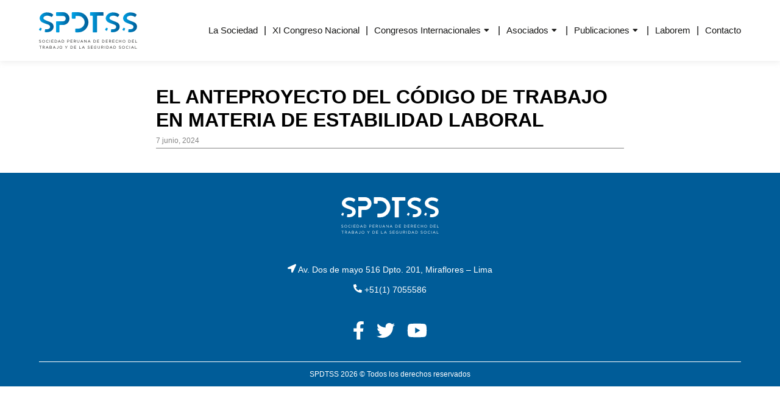

--- FILE ---
content_type: text/html; charset=UTF-8
request_url: https://www.spdtss.org.pe/articulos_miscelanea/el-anteproyecto-del-codigo-de-trabajoen-materia-de-estabilidad-laboral/
body_size: 86757
content:
<!DOCTYPE html>
<html lang="es">
<head>
    <meta charset="UTF-8">
    <meta name="viewport" content="width=device-width, initial-scale=1.0" >
    <link rel="profile" href="http://gmpg.org/xfn/11">
    <link rel="pingback" href="https://www.spdtss.org.pe/xmlrpc.php">
    <meta name='robots' content='index, follow, max-image-preview:large, max-snippet:-1, max-video-preview:-1' />

	<!-- This site is optimized with the Yoast SEO plugin v26.8 - https://yoast.com/product/yoast-seo-wordpress/ -->
	<title>EL ANTEPROYECTO DEL CÓDIGO DE TRABAJO EN MATERIA DE ESTABILIDAD LABORAL - SPDTSS</title>
	<link rel="canonical" href="https://www.spdtss.org.pe/articulos_miscelanea/el-anteproyecto-del-codigo-de-trabajoen-materia-de-estabilidad-laboral/" />
	<meta property="og:locale" content="es_ES" />
	<meta property="og:type" content="article" />
	<meta property="og:title" content="EL ANTEPROYECTO DEL CÓDIGO DE TRABAJO EN MATERIA DE ESTABILIDAD LABORAL - SPDTSS" />
	<meta property="og:url" content="https://www.spdtss.org.pe/articulos_miscelanea/el-anteproyecto-del-codigo-de-trabajoen-materia-de-estabilidad-laboral/" />
	<meta property="og:site_name" content="SPDTSS" />
	<meta property="article:modified_time" content="2024-06-07T01:47:10+00:00" />
	<meta name="twitter:card" content="summary_large_image" />
	<script type="application/ld+json" class="yoast-schema-graph">{"@context":"https://schema.org","@graph":[{"@type":"WebPage","@id":"https://www.spdtss.org.pe/articulos_miscelanea/el-anteproyecto-del-codigo-de-trabajoen-materia-de-estabilidad-laboral/","url":"https://www.spdtss.org.pe/articulos_miscelanea/el-anteproyecto-del-codigo-de-trabajoen-materia-de-estabilidad-laboral/","name":"EL ANTEPROYECTO DEL CÓDIGO DE TRABAJO EN MATERIA DE ESTABILIDAD LABORAL - SPDTSS","isPartOf":{"@id":"https://www.spdtss.org.pe/#website"},"datePublished":"2024-06-07T01:16:13+00:00","dateModified":"2024-06-07T01:47:10+00:00","breadcrumb":{"@id":"https://www.spdtss.org.pe/articulos_miscelanea/el-anteproyecto-del-codigo-de-trabajoen-materia-de-estabilidad-laboral/#breadcrumb"},"inLanguage":"es","potentialAction":[{"@type":"ReadAction","target":["https://www.spdtss.org.pe/articulos_miscelanea/el-anteproyecto-del-codigo-de-trabajoen-materia-de-estabilidad-laboral/"]}]},{"@type":"BreadcrumbList","@id":"https://www.spdtss.org.pe/articulos_miscelanea/el-anteproyecto-del-codigo-de-trabajoen-materia-de-estabilidad-laboral/#breadcrumb","itemListElement":[{"@type":"ListItem","position":1,"name":"Portada","item":"https://www.spdtss.org.pe/"},{"@type":"ListItem","position":2,"name":"EL ANTEPROYECTO DEL CÓDIGO DE TRABAJO EN MATERIA DE ESTABILIDAD LABORAL"}]},{"@type":"WebSite","@id":"https://www.spdtss.org.pe/#website","url":"https://www.spdtss.org.pe/","name":"SPDTSS","description":"Sociedad Peruana de Derecho del Trabajo y de la Seguridad Social","potentialAction":[{"@type":"SearchAction","target":{"@type":"EntryPoint","urlTemplate":"https://www.spdtss.org.pe/?s={search_term_string}"},"query-input":{"@type":"PropertyValueSpecification","valueRequired":true,"valueName":"search_term_string"}}],"inLanguage":"es"}]}</script>
	<!-- / Yoast SEO plugin. -->


<link rel='dns-prefetch' href='//cdnjs.cloudflare.com' />
<link rel="alternate" title="oEmbed (JSON)" type="application/json+oembed" href="https://www.spdtss.org.pe/wp-json/oembed/1.0/embed?url=https%3A%2F%2Fwww.spdtss.org.pe%2Farticulos_miscelanea%2Fel-anteproyecto-del-codigo-de-trabajoen-materia-de-estabilidad-laboral%2F" />
<link rel="alternate" title="oEmbed (XML)" type="text/xml+oembed" href="https://www.spdtss.org.pe/wp-json/oembed/1.0/embed?url=https%3A%2F%2Fwww.spdtss.org.pe%2Farticulos_miscelanea%2Fel-anteproyecto-del-codigo-de-trabajoen-materia-de-estabilidad-laboral%2F&#038;format=xml" />
<style id='wp-img-auto-sizes-contain-inline-css' type='text/css'>
img:is([sizes=auto i],[sizes^="auto," i]){contain-intrinsic-size:3000px 1500px}
/*# sourceURL=wp-img-auto-sizes-contain-inline-css */
</style>
<style id='wp-emoji-styles-inline-css' type='text/css'>

	img.wp-smiley, img.emoji {
		display: inline !important;
		border: none !important;
		box-shadow: none !important;
		height: 1em !important;
		width: 1em !important;
		margin: 0 0.07em !important;
		vertical-align: -0.1em !important;
		background: none !important;
		padding: 0 !important;
	}
/*# sourceURL=wp-emoji-styles-inline-css */
</style>
<style id='wp-block-library-inline-css' type='text/css'>
:root{--wp-block-synced-color:#7a00df;--wp-block-synced-color--rgb:122,0,223;--wp-bound-block-color:var(--wp-block-synced-color);--wp-editor-canvas-background:#ddd;--wp-admin-theme-color:#007cba;--wp-admin-theme-color--rgb:0,124,186;--wp-admin-theme-color-darker-10:#006ba1;--wp-admin-theme-color-darker-10--rgb:0,107,160.5;--wp-admin-theme-color-darker-20:#005a87;--wp-admin-theme-color-darker-20--rgb:0,90,135;--wp-admin-border-width-focus:2px}@media (min-resolution:192dpi){:root{--wp-admin-border-width-focus:1.5px}}.wp-element-button{cursor:pointer}:root .has-very-light-gray-background-color{background-color:#eee}:root .has-very-dark-gray-background-color{background-color:#313131}:root .has-very-light-gray-color{color:#eee}:root .has-very-dark-gray-color{color:#313131}:root .has-vivid-green-cyan-to-vivid-cyan-blue-gradient-background{background:linear-gradient(135deg,#00d084,#0693e3)}:root .has-purple-crush-gradient-background{background:linear-gradient(135deg,#34e2e4,#4721fb 50%,#ab1dfe)}:root .has-hazy-dawn-gradient-background{background:linear-gradient(135deg,#faaca8,#dad0ec)}:root .has-subdued-olive-gradient-background{background:linear-gradient(135deg,#fafae1,#67a671)}:root .has-atomic-cream-gradient-background{background:linear-gradient(135deg,#fdd79a,#004a59)}:root .has-nightshade-gradient-background{background:linear-gradient(135deg,#330968,#31cdcf)}:root .has-midnight-gradient-background{background:linear-gradient(135deg,#020381,#2874fc)}:root{--wp--preset--font-size--normal:16px;--wp--preset--font-size--huge:42px}.has-regular-font-size{font-size:1em}.has-larger-font-size{font-size:2.625em}.has-normal-font-size{font-size:var(--wp--preset--font-size--normal)}.has-huge-font-size{font-size:var(--wp--preset--font-size--huge)}.has-text-align-center{text-align:center}.has-text-align-left{text-align:left}.has-text-align-right{text-align:right}.has-fit-text{white-space:nowrap!important}#end-resizable-editor-section{display:none}.aligncenter{clear:both}.items-justified-left{justify-content:flex-start}.items-justified-center{justify-content:center}.items-justified-right{justify-content:flex-end}.items-justified-space-between{justify-content:space-between}.screen-reader-text{border:0;clip-path:inset(50%);height:1px;margin:-1px;overflow:hidden;padding:0;position:absolute;width:1px;word-wrap:normal!important}.screen-reader-text:focus{background-color:#ddd;clip-path:none;color:#444;display:block;font-size:1em;height:auto;left:5px;line-height:normal;padding:15px 23px 14px;text-decoration:none;top:5px;width:auto;z-index:100000}html :where(.has-border-color){border-style:solid}html :where([style*=border-top-color]){border-top-style:solid}html :where([style*=border-right-color]){border-right-style:solid}html :where([style*=border-bottom-color]){border-bottom-style:solid}html :where([style*=border-left-color]){border-left-style:solid}html :where([style*=border-width]){border-style:solid}html :where([style*=border-top-width]){border-top-style:solid}html :where([style*=border-right-width]){border-right-style:solid}html :where([style*=border-bottom-width]){border-bottom-style:solid}html :where([style*=border-left-width]){border-left-style:solid}html :where(img[class*=wp-image-]){height:auto;max-width:100%}:where(figure){margin:0 0 1em}html :where(.is-position-sticky){--wp-admin--admin-bar--position-offset:var(--wp-admin--admin-bar--height,0px)}@media screen and (max-width:600px){html :where(.is-position-sticky){--wp-admin--admin-bar--position-offset:0px}}

/*# sourceURL=wp-block-library-inline-css */
</style><link rel='stylesheet' id='wc-blocks-style-css' href='https://www.spdtss.org.pe/wp-content/plugins/woocommerce/assets/client/blocks/wc-blocks.css?ver=wc-9.0.3' type='text/css' media='all' />
<style id='global-styles-inline-css' type='text/css'>
:root{--wp--preset--aspect-ratio--square: 1;--wp--preset--aspect-ratio--4-3: 4/3;--wp--preset--aspect-ratio--3-4: 3/4;--wp--preset--aspect-ratio--3-2: 3/2;--wp--preset--aspect-ratio--2-3: 2/3;--wp--preset--aspect-ratio--16-9: 16/9;--wp--preset--aspect-ratio--9-16: 9/16;--wp--preset--color--black: #000000;--wp--preset--color--cyan-bluish-gray: #abb8c3;--wp--preset--color--white: #ffffff;--wp--preset--color--pale-pink: #f78da7;--wp--preset--color--vivid-red: #cf2e2e;--wp--preset--color--luminous-vivid-orange: #ff6900;--wp--preset--color--luminous-vivid-amber: #fcb900;--wp--preset--color--light-green-cyan: #7bdcb5;--wp--preset--color--vivid-green-cyan: #00d084;--wp--preset--color--pale-cyan-blue: #8ed1fc;--wp--preset--color--vivid-cyan-blue: #0693e3;--wp--preset--color--vivid-purple: #9b51e0;--wp--preset--color--azul: #005c98;--wp--preset--color--celeste: #009adb;--wp--preset--color--morado: #774e76;--wp--preset--color--dorado: #bda367;--wp--preset--color--blanco: #ffffff;--wp--preset--color--gris: #848484;--wp--preset--color--negro: #161615;--wp--preset--gradient--vivid-cyan-blue-to-vivid-purple: linear-gradient(135deg,rgb(6,147,227) 0%,rgb(155,81,224) 100%);--wp--preset--gradient--light-green-cyan-to-vivid-green-cyan: linear-gradient(135deg,rgb(122,220,180) 0%,rgb(0,208,130) 100%);--wp--preset--gradient--luminous-vivid-amber-to-luminous-vivid-orange: linear-gradient(135deg,rgb(252,185,0) 0%,rgb(255,105,0) 100%);--wp--preset--gradient--luminous-vivid-orange-to-vivid-red: linear-gradient(135deg,rgb(255,105,0) 0%,rgb(207,46,46) 100%);--wp--preset--gradient--very-light-gray-to-cyan-bluish-gray: linear-gradient(135deg,rgb(238,238,238) 0%,rgb(169,184,195) 100%);--wp--preset--gradient--cool-to-warm-spectrum: linear-gradient(135deg,rgb(74,234,220) 0%,rgb(151,120,209) 20%,rgb(207,42,186) 40%,rgb(238,44,130) 60%,rgb(251,105,98) 80%,rgb(254,248,76) 100%);--wp--preset--gradient--blush-light-purple: linear-gradient(135deg,rgb(255,206,236) 0%,rgb(152,150,240) 100%);--wp--preset--gradient--blush-bordeaux: linear-gradient(135deg,rgb(254,205,165) 0%,rgb(254,45,45) 50%,rgb(107,0,62) 100%);--wp--preset--gradient--luminous-dusk: linear-gradient(135deg,rgb(255,203,112) 0%,rgb(199,81,192) 50%,rgb(65,88,208) 100%);--wp--preset--gradient--pale-ocean: linear-gradient(135deg,rgb(255,245,203) 0%,rgb(182,227,212) 50%,rgb(51,167,181) 100%);--wp--preset--gradient--electric-grass: linear-gradient(135deg,rgb(202,248,128) 0%,rgb(113,206,126) 100%);--wp--preset--gradient--midnight: linear-gradient(135deg,rgb(2,3,129) 0%,rgb(40,116,252) 100%);--wp--preset--font-size--small: 13px;--wp--preset--font-size--medium: 20px;--wp--preset--font-size--large: 36px;--wp--preset--font-size--x-large: 42px;--wp--preset--spacing--20: 0.44rem;--wp--preset--spacing--30: 0.67rem;--wp--preset--spacing--40: 1rem;--wp--preset--spacing--50: 1.5rem;--wp--preset--spacing--60: 2.25rem;--wp--preset--spacing--70: 3.38rem;--wp--preset--spacing--80: 5.06rem;--wp--preset--shadow--natural: 6px 6px 9px rgba(0, 0, 0, 0.2);--wp--preset--shadow--deep: 12px 12px 50px rgba(0, 0, 0, 0.4);--wp--preset--shadow--sharp: 6px 6px 0px rgba(0, 0, 0, 0.2);--wp--preset--shadow--outlined: 6px 6px 0px -3px rgb(255, 255, 255), 6px 6px rgb(0, 0, 0);--wp--preset--shadow--crisp: 6px 6px 0px rgb(0, 0, 0);}:where(.is-layout-flex){gap: 0.5em;}:where(.is-layout-grid){gap: 0.5em;}body .is-layout-flex{display: flex;}.is-layout-flex{flex-wrap: wrap;align-items: center;}.is-layout-flex > :is(*, div){margin: 0;}body .is-layout-grid{display: grid;}.is-layout-grid > :is(*, div){margin: 0;}:where(.wp-block-columns.is-layout-flex){gap: 2em;}:where(.wp-block-columns.is-layout-grid){gap: 2em;}:where(.wp-block-post-template.is-layout-flex){gap: 1.25em;}:where(.wp-block-post-template.is-layout-grid){gap: 1.25em;}.has-black-color{color: var(--wp--preset--color--black) !important;}.has-cyan-bluish-gray-color{color: var(--wp--preset--color--cyan-bluish-gray) !important;}.has-white-color{color: var(--wp--preset--color--white) !important;}.has-pale-pink-color{color: var(--wp--preset--color--pale-pink) !important;}.has-vivid-red-color{color: var(--wp--preset--color--vivid-red) !important;}.has-luminous-vivid-orange-color{color: var(--wp--preset--color--luminous-vivid-orange) !important;}.has-luminous-vivid-amber-color{color: var(--wp--preset--color--luminous-vivid-amber) !important;}.has-light-green-cyan-color{color: var(--wp--preset--color--light-green-cyan) !important;}.has-vivid-green-cyan-color{color: var(--wp--preset--color--vivid-green-cyan) !important;}.has-pale-cyan-blue-color{color: var(--wp--preset--color--pale-cyan-blue) !important;}.has-vivid-cyan-blue-color{color: var(--wp--preset--color--vivid-cyan-blue) !important;}.has-vivid-purple-color{color: var(--wp--preset--color--vivid-purple) !important;}.has-black-background-color{background-color: var(--wp--preset--color--black) !important;}.has-cyan-bluish-gray-background-color{background-color: var(--wp--preset--color--cyan-bluish-gray) !important;}.has-white-background-color{background-color: var(--wp--preset--color--white) !important;}.has-pale-pink-background-color{background-color: var(--wp--preset--color--pale-pink) !important;}.has-vivid-red-background-color{background-color: var(--wp--preset--color--vivid-red) !important;}.has-luminous-vivid-orange-background-color{background-color: var(--wp--preset--color--luminous-vivid-orange) !important;}.has-luminous-vivid-amber-background-color{background-color: var(--wp--preset--color--luminous-vivid-amber) !important;}.has-light-green-cyan-background-color{background-color: var(--wp--preset--color--light-green-cyan) !important;}.has-vivid-green-cyan-background-color{background-color: var(--wp--preset--color--vivid-green-cyan) !important;}.has-pale-cyan-blue-background-color{background-color: var(--wp--preset--color--pale-cyan-blue) !important;}.has-vivid-cyan-blue-background-color{background-color: var(--wp--preset--color--vivid-cyan-blue) !important;}.has-vivid-purple-background-color{background-color: var(--wp--preset--color--vivid-purple) !important;}.has-black-border-color{border-color: var(--wp--preset--color--black) !important;}.has-cyan-bluish-gray-border-color{border-color: var(--wp--preset--color--cyan-bluish-gray) !important;}.has-white-border-color{border-color: var(--wp--preset--color--white) !important;}.has-pale-pink-border-color{border-color: var(--wp--preset--color--pale-pink) !important;}.has-vivid-red-border-color{border-color: var(--wp--preset--color--vivid-red) !important;}.has-luminous-vivid-orange-border-color{border-color: var(--wp--preset--color--luminous-vivid-orange) !important;}.has-luminous-vivid-amber-border-color{border-color: var(--wp--preset--color--luminous-vivid-amber) !important;}.has-light-green-cyan-border-color{border-color: var(--wp--preset--color--light-green-cyan) !important;}.has-vivid-green-cyan-border-color{border-color: var(--wp--preset--color--vivid-green-cyan) !important;}.has-pale-cyan-blue-border-color{border-color: var(--wp--preset--color--pale-cyan-blue) !important;}.has-vivid-cyan-blue-border-color{border-color: var(--wp--preset--color--vivid-cyan-blue) !important;}.has-vivid-purple-border-color{border-color: var(--wp--preset--color--vivid-purple) !important;}.has-vivid-cyan-blue-to-vivid-purple-gradient-background{background: var(--wp--preset--gradient--vivid-cyan-blue-to-vivid-purple) !important;}.has-light-green-cyan-to-vivid-green-cyan-gradient-background{background: var(--wp--preset--gradient--light-green-cyan-to-vivid-green-cyan) !important;}.has-luminous-vivid-amber-to-luminous-vivid-orange-gradient-background{background: var(--wp--preset--gradient--luminous-vivid-amber-to-luminous-vivid-orange) !important;}.has-luminous-vivid-orange-to-vivid-red-gradient-background{background: var(--wp--preset--gradient--luminous-vivid-orange-to-vivid-red) !important;}.has-very-light-gray-to-cyan-bluish-gray-gradient-background{background: var(--wp--preset--gradient--very-light-gray-to-cyan-bluish-gray) !important;}.has-cool-to-warm-spectrum-gradient-background{background: var(--wp--preset--gradient--cool-to-warm-spectrum) !important;}.has-blush-light-purple-gradient-background{background: var(--wp--preset--gradient--blush-light-purple) !important;}.has-blush-bordeaux-gradient-background{background: var(--wp--preset--gradient--blush-bordeaux) !important;}.has-luminous-dusk-gradient-background{background: var(--wp--preset--gradient--luminous-dusk) !important;}.has-pale-ocean-gradient-background{background: var(--wp--preset--gradient--pale-ocean) !important;}.has-electric-grass-gradient-background{background: var(--wp--preset--gradient--electric-grass) !important;}.has-midnight-gradient-background{background: var(--wp--preset--gradient--midnight) !important;}.has-small-font-size{font-size: var(--wp--preset--font-size--small) !important;}.has-medium-font-size{font-size: var(--wp--preset--font-size--medium) !important;}.has-large-font-size{font-size: var(--wp--preset--font-size--large) !important;}.has-x-large-font-size{font-size: var(--wp--preset--font-size--x-large) !important;}
/*# sourceURL=global-styles-inline-css */
</style>

<style id='classic-theme-styles-inline-css' type='text/css'>
/*! This file is auto-generated */
.wp-block-button__link{color:#fff;background-color:#32373c;border-radius:9999px;box-shadow:none;text-decoration:none;padding:calc(.667em + 2px) calc(1.333em + 2px);font-size:1.125em}.wp-block-file__button{background:#32373c;color:#fff;text-decoration:none}
/*# sourceURL=/wp-includes/css/classic-themes.min.css */
</style>
<link rel='stylesheet' id='contact-form-7-css' href='https://www.spdtss.org.pe/wp-content/plugins/contact-form-7/includes/css/styles.css?ver=5.9.6' type='text/css' media='all' />
<link rel='stylesheet' id='woocommerce-layout-css' href='https://www.spdtss.org.pe/wp-content/plugins/woocommerce/assets/css/woocommerce-layout.css?ver=9.0.3' type='text/css' media='all' />
<link rel='stylesheet' id='woocommerce-smallscreen-css' href='https://www.spdtss.org.pe/wp-content/plugins/woocommerce/assets/css/woocommerce-smallscreen.css?ver=9.0.3' type='text/css' media='only screen and (max-width: 768px)' />
<link rel='stylesheet' id='woocommerce-general-css' href='https://www.spdtss.org.pe/wp-content/plugins/woocommerce/assets/css/woocommerce.css?ver=9.0.3' type='text/css' media='all' />
<style id='woocommerce-inline-inline-css' type='text/css'>
.woocommerce form .form-row .required { visibility: visible; }
/*# sourceURL=woocommerce-inline-inline-css */
</style>
<link rel='stylesheet' id='xoo-wsc-fonts-css' href='https://www.spdtss.org.pe/wp-content/plugins/side-cart-woocommerce/assets/css/xoo-wsc-fonts.css?ver=2.5' type='text/css' media='all' />
<link rel='stylesheet' id='xoo-wsc-style-css' href='https://www.spdtss.org.pe/wp-content/plugins/side-cart-woocommerce/assets/css/xoo-wsc-style.css?ver=2.5' type='text/css' media='all' />
<style id='xoo-wsc-style-inline-css' type='text/css'>



 

.xoo-wsc-footer{
	background-color: #ffffff;
	color: #000000;
	padding: 10px 20px;
	box-shadow: 0 -1px 10px #0000001a;
}

.xoo-wsc-footer, .xoo-wsc-footer a, .xoo-wsc-footer .amount{
	font-size: 18px;
}

.xoo-wsc-btn .amount{
	color: #000000}

.xoo-wsc-btn:hover .amount{
	color: #000000;
}

.xoo-wsc-ft-buttons-cont{
	grid-template-columns: auto;
}

.xoo-wsc-basket{
	bottom: 12px;
	right: 0px;
	background-color: #ffffff;
	color: #000000;
	box-shadow: 0 1px 4px 0;
	border-radius: 50%;
	display: none;
	width: 60px;
	height: 60px;
}


.xoo-wsc-bki{
	font-size: 30px}

.xoo-wsc-items-count{
	top: -12px;
	left: -12px;
}

.xoo-wsc-items-count{
	background-color: #000000;
	color: #ffffff;
}

.xoo-wsc-container, .xoo-wsc-slider{
	max-width: 420px;
	right: -420px;
	top: 0;bottom: 0;
	bottom: 0;
	font-family: }


.xoo-wsc-cart-active .xoo-wsc-container, .xoo-wsc-slider-active .xoo-wsc-slider{
	right: 0;
}


.xoo-wsc-container {
    overflow: auto;
}

.xoo-wsc-body{
	overflow: unset;
	flex-grow: 0;
}
.xoo-wsc-footer{
	flex-grow: 1;
}


.xoo-wsc-cart-active .xoo-wsc-basket{
	right: 420px;
}

.xoo-wsc-slider{
	right: -420px;
}

span.xoo-wsch-close {
    font-size: 16px;
    right: 10px;
}

.xoo-wsch-top{
	justify-content: center;
}

.xoo-wsch-text{
	font-size: 20px;
}

.xoo-wsc-header{
	color: #000000;
	background-color: #ffffff;
	border-bottom: 2px solid #eee;
}


.xoo-wsc-body{
	background-color: #ffffff;
}

.xoo-wsc-body, .xoo-wsc-body span.amount, .xoo-wsc-body a{
	font-size: 16px;
	color: #000000;
}

.xoo-wsc-product{
	padding: 20px 15px;
	margin: 0;
	border-radius: 0px;
	box-shadow: 0 0;
	background-color: transparent;
}

.xoo-wsc-img-col{
	width: 30%;
}
.xoo-wsc-sum-col{
	width: 70%;
}

.xoo-wsc-sum-col{
	justify-content: center;
}


/** Shortcode **/
.xoo-wsc-sc-count{
	background-color: #000000;
	color: #ffffff;
}

.xoo-wsc-sc-bki{
	font-size: 28px;
	color: 28;
}
.xoo-wsc-sc-cont{
	color: #000000;
}

.added_to_cart{
	display: none!important;
}

.xoo-wsc-product dl.variation {
	display: block;
}.xoo-wsc-ft-btn-continue {
    display: none!important;
}

.xoo-wsc-ft-btn-cart {
    display: none!important;
}
/*# sourceURL=xoo-wsc-style-inline-css */
</style>
<link rel='stylesheet' id='normalize-css' href='https://cdnjs.cloudflare.com/ajax/libs/normalize/8.0.1/normalize.min.css?ver=8.0.1' type='text/css' media='all' />
<link rel='stylesheet' id='fawCSS-css' href='https://cdnjs.cloudflare.com/ajax/libs/font-awesome/5.15.1/css/all.min.css?ver=5.15.1' type='text/css' media='all' />
<link rel='stylesheet' id='owlCSS-css' href='https://cdnjs.cloudflare.com/ajax/libs/OwlCarousel2/2.3.4/assets/owl.carousel.css?ver=2.3.4' type='text/css' media='all' />
<link rel='stylesheet' id='modalCSS-css' href='https://cdnjs.cloudflare.com/ajax/libs/jquery-modal/0.9.1/jquery.modal.min.css?ver=0.9.1' type='text/css' media='all' />
<link rel='stylesheet' id='lightboxCSS-css' href='https://cdnjs.cloudflare.com/ajax/libs/lightbox2/2.11.3/css/lightbox.min.css?ver=2.11.3' type='text/css' media='all' />
<link rel='stylesheet' id='estilos-select-css' href='https://cdnjs.cloudflare.com/ajax/libs/select2/4.0.6-rc.0/css/select2.min.css?ver=1.0' type='text/css' media='all' />
<link rel='stylesheet' id='mainCSS-css' href='https://www.spdtss.org.pe/wp-content/themes/spdtss/css/main.min.css?ver=1.0.56' type='text/css' media='all' />
<link rel='stylesheet' id='style-css' href='https://www.spdtss.org.pe/wp-content/themes/spdtss/style.css?ver=1.0.1' type='text/css' media='all' />
<script type="text/javascript" src="https://www.spdtss.org.pe/wp-includes/js/jquery/jquery.min.js?ver=3.7.1" id="jquery-core-js"></script>
<script type="text/javascript" src="https://www.spdtss.org.pe/wp-includes/js/jquery/jquery-migrate.min.js?ver=3.4.1" id="jquery-migrate-js"></script>
<script type="text/javascript" src="https://www.spdtss.org.pe/wp-content/plugins/woocommerce/assets/js/jquery-blockui/jquery.blockUI.min.js?ver=2.7.0-wc.9.0.3" id="jquery-blockui-js" defer="defer" data-wp-strategy="defer"></script>
<script type="text/javascript" id="wc-add-to-cart-js-extra">
/* <![CDATA[ */
var wc_add_to_cart_params = {"ajax_url":"/wp-admin/admin-ajax.php","wc_ajax_url":"/?wc-ajax=%%endpoint%%","i18n_view_cart":"View cart","cart_url":"https://www.spdtss.org.pe/carrito/","is_cart":"","cart_redirect_after_add":"no"};
//# sourceURL=wc-add-to-cart-js-extra
/* ]]> */
</script>
<script type="text/javascript" src="https://www.spdtss.org.pe/wp-content/plugins/woocommerce/assets/js/frontend/add-to-cart.min.js?ver=9.0.3" id="wc-add-to-cart-js" defer="defer" data-wp-strategy="defer"></script>
<script type="text/javascript" src="https://www.spdtss.org.pe/wp-content/plugins/woocommerce/assets/js/js-cookie/js.cookie.min.js?ver=2.1.4-wc.9.0.3" id="js-cookie-js" defer="defer" data-wp-strategy="defer"></script>
<script type="text/javascript" id="woocommerce-js-extra">
/* <![CDATA[ */
var woocommerce_params = {"ajax_url":"/wp-admin/admin-ajax.php","wc_ajax_url":"/?wc-ajax=%%endpoint%%"};
//# sourceURL=woocommerce-js-extra
/* ]]> */
</script>
<script type="text/javascript" src="https://www.spdtss.org.pe/wp-content/plugins/woocommerce/assets/js/frontend/woocommerce.min.js?ver=9.0.3" id="woocommerce-js" defer="defer" data-wp-strategy="defer"></script>
<script type="text/javascript" src="https://cdnjs.cloudflare.com/ajax/libs/select2/4.0.6-rc.0/js/select2.min.js?ver=1.0" id="script-select-js"></script>
<script type="text/javascript" id="xoo-wsc-main-js-js-extra">
/* <![CDATA[ */
var xoo_wsc_params = {"adminurl":"https://www.spdtss.org.pe/wp-admin/admin-ajax.php","wc_ajax_url":"/?wc-ajax=%%endpoint%%","qtyUpdateDelay":"500","notificationTime":"5000","html":{"successNotice":"\u003Cul class=\"xoo-wsc-notices\"\u003E\u003Cli class=\"xoo-wsc-notice-success\"\u003E\u003Cspan class=\"xoo-wsc-icon-check_circle\"\u003E\u003C/span\u003E%s%\u003C/li\u003E\u003C/ul\u003E","errorNotice":"\u003Cul class=\"xoo-wsc-notices\"\u003E\u003Cli class=\"xoo-wsc-notice-error\"\u003E\u003Cspan class=\"xoo-wsc-icon-cross\"\u003E\u003C/span\u003E%s%\u003C/li\u003E\u003C/ul\u003E"},"strings":{"maxQtyError":"Solo %s% en existencias","stepQtyError":"Solo se pueden comprar cantidades en m\u00faltiplos de %s%","calculateCheckout":"Por favor, usa el formulario de pago para calcular el env\u00edo","couponEmpty":"Por favor, introduce el c\u00f3digo de promoci\u00f3n"},"isCheckout":"","isCart":"","sliderAutoClose":"1","shippingEnabled":"1","couponsEnabled":"1","autoOpenCart":"yes","addedToCart":"","ajaxAddToCart":"yes","showBasket":"always_hide","flyToCart":"no","productFlyClass":"","refreshCart":"no","fetchDelay":"200","triggerClass":""};
//# sourceURL=xoo-wsc-main-js-js-extra
/* ]]> */
</script>
<script type="text/javascript" src="https://www.spdtss.org.pe/wp-content/plugins/side-cart-woocommerce/assets/js/xoo-wsc-main.js?ver=2.5" id="xoo-wsc-main-js-js" defer="defer" data-wp-strategy="defer"></script>
<link rel="https://api.w.org/" href="https://www.spdtss.org.pe/wp-json/" /><link rel="alternate" title="JSON" type="application/json" href="https://www.spdtss.org.pe/wp-json/wp/v2/articulos_miscelanea/3731" /><link rel="EditURI" type="application/rsd+xml" title="RSD" href="https://www.spdtss.org.pe/xmlrpc.php?rsd" />
<meta name="generator" content="WordPress 6.9" />
<meta name="generator" content="WooCommerce 9.0.3" />
<link rel='shortlink' href='https://www.spdtss.org.pe/?p=3731' />
<meta name="cdp-version" content="1.4.6" />	<noscript><style>.woocommerce-product-gallery{ opacity: 1 !important; }</style></noscript>
	<link rel="icon" href="https://www.spdtss.org.pe/wp-content/uploads/2021/08/favicon.png" sizes="32x32" />
<link rel="icon" href="https://www.spdtss.org.pe/wp-content/uploads/2021/08/favicon.png" sizes="192x192" />
<link rel="apple-touch-icon" href="https://www.spdtss.org.pe/wp-content/uploads/2021/08/favicon.png" />
<meta name="msapplication-TileImage" content="https://www.spdtss.org.pe/wp-content/uploads/2021/08/favicon.png" />
		<style type="text/css" id="wp-custom-css">
			.grecaptcha-badge{
	opacity: 0;
}

.has-text-color a{
	color: #fff;
}

.wp-block-button__link{
	display: inline-block;
}

.congreso_page .expositor>.wp-block-column .nombre-expositor{
	margin: 1rem 0;
  gap: 1rem;
  justify-content: center;
  flex-wrap: nowrap !important;
}

@media (min-width: 781px) {
	.congreso_page .expositor>.wp-block-column .nombre-expositor{
  justify-content: start;
}

}

.congreso_page .expositor>.wp-block-column .nombre-expositor .wp-block-column:nth-child(1){
	margin: 0;
}

.congreso_page .expositor>.wp-block-column .nombre-expositor .wp-block-column:nth-child(2){
	margin: 0!important;
	flex: unset!important;
	width: max-content;
}

.congreso_page .expositor .wp-block-image{
	display: flex;
	justify-content: center;
}

@media (min-width: 781px) {
	.congreso_page .expositor .wp-block-image{
	display: flex;
	justify-content: start;
}
}

.congreso_page .expositor{
	margin: 8rem auto;
}

.congreso_page ul{
	list-style: disc;
	padding-left: 1rem;
	margin-left: 2rem;
}		</style>
		</head>
<body class="wp-singular articulos_miscelanea-template-default single single-articulos_miscelanea postid-3731 wp-theme-spdtss theme-spdtss woocommerce-no-js">
    <header class="main-header">
        <div class="contenedor">
            <div class="brand">
                <a href="https://www.spdtss.org.pe">
                    <svg xmlns="http://www.w3.org/2000/svg" xmlns:xlink="http://www.w3.org/1999/xlink" width="216" height="80.582" viewBox="0 0 216 80.582">
  <defs>
    <linearGradient id="linear-gradient" y1="0.5" x2="1" y2="0.5" gradientUnits="objectBoundingBox">
      <stop offset="0" stop-color="#00a3e7"/>
      <stop offset="1" stop-color="#005c96"/>
    </linearGradient>
  </defs>
  <g id="Group_2" data-name="Group 2" transform="translate(-161.852 -214.548)">
    <g id="Group_1" data-name="Group 1" transform="translate(161.909 275.707)">
      <path id="Path_1" data-name="Path 1" d="M161.985,363.116l.409-.484a2.782,2.782,0,0,0,2,.826c.784,0,1.3-.417,1.3-.993v-.017c0-.543-.292-.851-1.519-1.11-1.344-.292-1.961-.726-1.961-1.686v-.017a1.725,1.725,0,0,1,1.92-1.594,3.047,3.047,0,0,1,2.053.718l-.384.509a2.564,2.564,0,0,0-1.686-.635c-.76,0-1.244.417-1.244.943v.017c0,.551.3.86,1.586,1.135,1.3.284,1.9.76,1.9,1.652v.017c0,1-.835,1.652-1.995,1.652A3.417,3.417,0,0,1,161.985,363.116Z" transform="translate(-161.985 -358.025)" fill="#161615"/>
      <path id="Path_2" data-name="Path 2" d="M178.329,361.041v-.017a2.98,2.98,0,1,1,5.959-.017v.017a2.98,2.98,0,1,1-5.959.017Zm5.275,0v-.017a2.323,2.323,0,0,0-2.3-2.412,2.3,2.3,0,0,0-2.287,2.4v.017a2.323,2.323,0,0,0,2.3,2.412A2.3,2.3,0,0,0,183.6,361.041Z" transform="translate(-171.361 -358.003)" fill="#161615"/>
      <path id="Path_3" data-name="Path 3" d="M198.489,361.041v-.017A2.943,2.943,0,0,1,201.443,358a3.041,3.041,0,0,1,2.279.926l-.451.484a2.54,2.54,0,0,0-1.836-.8,2.291,2.291,0,0,0-2.262,2.4v.017a2.306,2.306,0,0,0,2.262,2.412,2.537,2.537,0,0,0,1.886-.843l.434.426a3.043,3.043,0,0,1-2.337,1.027A2.914,2.914,0,0,1,198.489,361.041Z" transform="translate(-182.926 -358.003)" fill="#161615"/>
      <path id="Path_4" data-name="Path 4" d="M217.2,358.237h.66v5.842h-.66Z" transform="translate(-193.661 -358.137)" fill="#161615"/>
      <path id="Path_5" data-name="Path 5" d="M226.284,358.237h4.223v.6h-3.564v1.995h3.188v.6h-3.188v2.045h3.606v.6h-4.265Z" transform="translate(-198.871 -358.137)" fill="#161615"/>
      <path id="Path_6" data-name="Path 6" d="M242.92,358.237h2.028a2.912,2.912,0,0,1,3.1,2.9v.017a2.925,2.925,0,0,1-3.1,2.921H242.92Zm.659.61v4.624h1.369a2.262,2.262,0,0,0,2.421-2.295v-.017a2.274,2.274,0,0,0-2.421-2.312Z" transform="translate(-208.415 -358.137)" fill="#161615"/>
      <path id="Path_7" data-name="Path 7" d="M262.337,358.139h.618l2.662,5.884h-.709l-.685-1.544h-3.18l-.693,1.544h-.676Zm1.628,3.739-1.327-2.972-1.335,2.972Z" transform="translate(-218.027 -358.081)" fill="#161615"/>
      <path id="Path_8" data-name="Path 8" d="M279.835,358.237h2.028a2.912,2.912,0,0,1,3.1,2.9v.017a2.925,2.925,0,0,1-3.1,2.921h-2.028Zm.659.61v4.624h1.369a2.262,2.262,0,0,0,2.421-2.295v-.017a2.274,2.274,0,0,0-2.421-2.312Z" transform="translate(-229.592 -358.137)" fill="#161615"/>
      <path id="Path_9" data-name="Path 9" d="M308.06,358.237h2.187c1.319,0,2.187.7,2.187,1.853v.017c0,1.26-1.052,1.911-2.3,1.911h-1.419v2.062h-.659Zm2.1,3.18c.968,0,1.6-.518,1.6-1.285v-.017c0-.835-.625-1.268-1.568-1.268h-1.478v2.57Z" transform="translate(-245.784 -358.137)" fill="#161615"/>
      <path id="Path_10" data-name="Path 10" d="M324.658,358.237h4.223v.6h-3.564v1.995h3.188v.6h-3.188v2.045h3.606v.6h-4.265Z" transform="translate(-255.305 -358.137)" fill="#161615"/>
      <path id="Path_11" data-name="Path 11" d="M341.3,358.237h2.512a2.3,2.3,0,0,1,1.661.584,1.613,1.613,0,0,1,.451,1.152v.017a1.71,1.71,0,0,1-1.586,1.7l1.794,2.387h-.81l-1.694-2.27h-1.67v2.27H341.3Zm2.454,2.98c.877,0,1.5-.451,1.5-1.2V360c0-.718-.551-1.151-1.494-1.151h-1.8v2.37Z" transform="translate(-264.85 -358.137)" fill="#161615"/>
      <path id="Path_12" data-name="Path 12" d="M358.754,361.634v-3.4h.66v3.355a1.723,1.723,0,0,0,1.786,1.97c1.076,0,1.761-.651,1.761-1.928v-3.4h.659v3.347a2.436,2.436,0,1,1-4.866.05Z" transform="translate(-274.865 -358.137)" fill="#161615"/>
      <path id="Path_13" data-name="Path 13" d="M378.347,358.139h.617l2.663,5.884h-.71l-.684-1.544h-3.18l-.693,1.544h-.676Zm1.628,3.739-1.328-2.972-1.335,2.972Z" transform="translate(-284.578 -358.081)" fill="#161615"/>
      <path id="Path_14" data-name="Path 14" d="M395.845,358.237h.617l3.681,4.682v-4.682h.642v5.842h-.526l-3.773-4.791v4.791h-.642Z" transform="translate(-296.143 -358.137)" fill="#161615"/>
      <path id="Path_15" data-name="Path 15" d="M416.319,358.139h.617l2.662,5.884h-.709l-.684-1.544h-3.18l-.693,1.544h-.676Zm1.627,3.739-1.327-2.972-1.335,2.972Z" transform="translate(-306.361 -358.081)" fill="#161615"/>
      <path id="Path_16" data-name="Path 16" d="M443.212,358.237h2.028a2.912,2.912,0,0,1,3.1,2.9v.017a2.925,2.925,0,0,1-3.1,2.921h-2.028Zm.659.61v4.624h1.369a2.262,2.262,0,0,0,2.421-2.295v-.017a2.274,2.274,0,0,0-2.421-2.312Z" transform="translate(-323.316 -358.137)" fill="#161615"/>
      <path id="Path_17" data-name="Path 17" d="M462.042,358.237h4.223v.6H462.7v1.995h3.189v.6H462.7v2.045h3.606v.6h-4.265Z" transform="translate(-334.118 -358.137)" fill="#161615"/>
      <path id="Path_18" data-name="Path 18" d="M488.074,358.237H490.1a2.912,2.912,0,0,1,3.1,2.9v.017a2.925,2.925,0,0,1-3.1,2.921h-2.028Zm.659.61v4.624H490.1a2.261,2.261,0,0,0,2.42-2.295v-.017a2.274,2.274,0,0,0-2.42-2.312Z" transform="translate(-349.052 -358.137)" fill="#161615"/>
      <path id="Path_19" data-name="Path 19" d="M506.9,358.237h4.223v.6h-3.564v1.995h3.188v.6h-3.188v2.045h3.606v.6H506.9Z" transform="translate(-359.854 -358.137)" fill="#161615"/>
      <path id="Path_20" data-name="Path 20" d="M523.541,358.237h2.512a2.3,2.3,0,0,1,1.661.584,1.613,1.613,0,0,1,.451,1.152v.017a1.71,1.71,0,0,1-1.586,1.7l1.794,2.387h-.81l-1.694-2.27H524.2v2.27h-.659Zm2.453,2.98c.877,0,1.5-.451,1.5-1.2V360c0-.718-.551-1.151-1.494-1.151h-1.8v2.37Z" transform="translate(-369.398 -358.137)" fill="#161615"/>
      <path id="Path_21" data-name="Path 21" d="M541.215,358.237h4.223v.6h-3.564v1.995h3.189v.6h-3.189v2.045h3.606v.6h-4.265Z" transform="translate(-379.537 -358.137)" fill="#161615"/>
      <path id="Path_22" data-name="Path 22" d="M557.245,361.041v-.017A2.943,2.943,0,0,1,560.2,358a3.041,3.041,0,0,1,2.279.926l-.451.484a2.538,2.538,0,0,0-1.836-.8,2.291,2.291,0,0,0-2.262,2.4v.017a2.306,2.306,0,0,0,2.262,2.412,2.537,2.537,0,0,0,1.886-.843l.434.426a3.043,3.043,0,0,1-2.337,1.027A2.914,2.914,0,0,1,557.245,361.041Z" transform="translate(-388.733 -358.003)" fill="#161615"/>
      <path id="Path_23" data-name="Path 23" d="M575.821,358.237h.659v2.6h3.372v-2.6h.66v5.842h-.66V361.45H576.48v2.629h-.659Z" transform="translate(-399.39 -358.137)" fill="#161615"/>
      <path id="Path_24" data-name="Path 24" d="M593.612,361.041v-.017a2.98,2.98,0,1,1,5.959-.017v.017a2.98,2.98,0,1,1-5.959.017Zm5.275,0v-.017a2.323,2.323,0,0,0-2.3-2.412,2.3,2.3,0,0,0-2.287,2.4v.017a2.323,2.323,0,0,0,2.3,2.412A2.3,2.3,0,0,0,598.887,361.041Z" transform="translate(-409.596 -358.003)" fill="#161615"/>
      <path id="Path_25" data-name="Path 25" d="M623.774,358.237H625.8a2.912,2.912,0,0,1,3.1,2.9v.017a2.925,2.925,0,0,1-3.1,2.921h-2.028Zm.659.61v4.624H625.8a2.262,2.262,0,0,0,2.421-2.295v-.017a2.274,2.274,0,0,0-2.421-2.312Z" transform="translate(-426.899 -358.137)" fill="#161615"/>
      <path id="Path_26" data-name="Path 26" d="M642.6,358.237h4.223v.6h-3.564v1.995h3.188v.6h-3.188v2.045h3.606v.6H642.6Z" transform="translate(-437.701 -358.137)" fill="#161615"/>
      <path id="Path_27" data-name="Path 27" d="M659.241,358.237h.659v5.233h3.288v.609h-3.947Z" transform="translate(-447.245 -358.137)" fill="#161615"/>
      <path id="Path_28" data-name="Path 28" d="M165.259,390.23H163.3v-.609h4.591v.609h-1.962v5.233h-.668Z" transform="translate(-162.738 -376.141)" fill="#161615"/>
      <path id="Path_29" data-name="Path 29" d="M180.484,389.621H183a2.3,2.3,0,0,1,1.661.584,1.614,1.614,0,0,1,.451,1.152v.017a1.71,1.71,0,0,1-1.586,1.7l1.794,2.387h-.81l-1.694-2.27h-1.67v2.27h-.659Zm2.454,2.98c.876,0,1.5-.451,1.5-1.2v-.017c0-.718-.551-1.152-1.494-1.152h-1.8v2.37Z" transform="translate(-172.597 -376.141)" fill="#161615"/>
      <path id="Path_30" data-name="Path 30" d="M199.645,389.523h.617l2.662,5.884h-.709l-.684-1.544h-3.18l-.693,1.544h-.676Zm1.627,3.739-1.327-2.972-1.335,2.972Z" transform="translate(-182.062 -376.085)" fill="#161615"/>
      <path id="Path_31" data-name="Path 31" d="M217.144,389.621h2.487a2.145,2.145,0,0,1,1.527.518,1.3,1.3,0,0,1,.376.935v.017a1.41,1.41,0,0,1-.926,1.352c.693.208,1.252.609,1.252,1.411v.017c0,1-.843,1.594-2.12,1.594h-2.6Zm3.722,1.544c0-.576-.459-.952-1.294-.952h-1.778v2.011h1.728c.793,0,1.344-.359,1.344-1.043Zm-1.227,1.644h-1.845v2.062h1.962c.885,0,1.435-.393,1.435-1.043v-.017C221.192,393.177,220.657,392.809,219.64,392.809Z" transform="translate(-193.628 -376.141)" fill="#161615"/>
      <path id="Path_32" data-name="Path 32" d="M236.286,389.523h.617l2.662,5.884h-.709l-.685-1.544h-3.18l-.693,1.544h-.676Zm1.627,3.739-1.327-2.972-1.335,2.972Z" transform="translate(-203.082 -376.085)" fill="#161615"/>
      <path id="Path_33" data-name="Path 33" d="M252.453,394.512l.476-.409a1.5,1.5,0,0,0,1.336.835c.659,0,1.143-.476,1.143-1.4v-3.914h.668v3.906a2.108,2.108,0,0,1-.534,1.536,1.79,1.79,0,0,1-1.285.484A2,2,0,0,1,252.453,394.512Z" transform="translate(-213.884 -376.141)" fill="#161615"/>
      <path id="Path_34" data-name="Path 34" d="M267.524,392.424v-.017a2.98,2.98,0,1,1,5.959-.017v.017a2.98,2.98,0,1,1-5.959.017Zm5.275,0v-.017A2.323,2.323,0,0,0,270.5,390a2.3,2.3,0,0,0-2.287,2.4v.017a2.323,2.323,0,0,0,2.3,2.412A2.3,2.3,0,0,0,272.8,392.424Z" transform="translate(-222.529 -376.006)" fill="#161615"/>
      <path id="Path_35" data-name="Path 35" d="M298.706,393.151l-2.429-3.53h.8l1.97,2.921,1.986-2.921h.768l-2.428,3.522v2.32h-.668Z" transform="translate(-239.024 -376.141)" fill="#161615"/>
      <path id="Path_36" data-name="Path 36" d="M324.619,389.621h2.028a2.912,2.912,0,0,1,3.1,2.9v.017a2.925,2.925,0,0,1-3.1,2.921h-2.028Zm.659.609v4.624h1.368a2.262,2.262,0,0,0,2.421-2.3v-.017a2.274,2.274,0,0,0-2.421-2.312Z" transform="translate(-255.283 -376.141)" fill="#161615"/>
      <path id="Path_37" data-name="Path 37" d="M343.449,389.621h4.223v.6h-3.564v1.995H347.3v.6h-3.188v2.045h3.606v.6h-4.265Z" transform="translate(-266.085 -376.141)" fill="#161615"/>
      <path id="Path_38" data-name="Path 38" d="M369.481,389.621h.659v5.233h3.289v.609h-3.948Z" transform="translate(-281.019 -376.141)" fill="#161615"/>
      <path id="Path_39" data-name="Path 39" d="M386.607,389.523h.617l2.662,5.884h-.709l-.684-1.544h-3.18l-.693,1.544h-.676Zm1.627,3.739-1.327-2.972-1.335,2.972Z" transform="translate(-289.316 -376.085)" fill="#161615"/>
      <path id="Path_40" data-name="Path 40" d="M412.6,394.5l.409-.484a2.78,2.78,0,0,0,2,.826c.784,0,1.3-.417,1.3-.993v-.017c0-.542-.292-.851-1.519-1.11-1.344-.292-1.962-.726-1.962-1.686v-.017a1.725,1.725,0,0,1,1.92-1.594,3.047,3.047,0,0,1,2.053.718l-.384.509a2.566,2.566,0,0,0-1.686-.634c-.759,0-1.243.417-1.243.943v.017c0,.551.3.86,1.586,1.135,1.3.284,1.9.759,1.9,1.652v.017c0,1-.835,1.652-1.994,1.652A3.418,3.418,0,0,1,412.6,394.5Z" transform="translate(-305.754 -376.029)" fill="#161615"/>
      <path id="Path_41" data-name="Path 41" d="M429.55,389.621h4.223v.6h-3.564v1.995H433.4v.6h-3.189v2.045h3.606v.6H429.55Z" transform="translate(-315.479 -376.141)" fill="#161615"/>
      <path id="Path_42" data-name="Path 42" d="M445.581,392.424v-.017a2.932,2.932,0,0,1,2.93-3.021,3.076,3.076,0,0,1,2.178.776l-.426.5a2.486,2.486,0,0,0-1.777-.668,2.282,2.282,0,0,0-2.22,2.4v.017a2.258,2.258,0,0,0,2.312,2.429,2.749,2.749,0,0,0,1.686-.585V392.8h-1.777v-.593H450.9v2.329a3.541,3.541,0,0,1-2.345.893A2.865,2.865,0,0,1,445.581,392.424Z" transform="translate(-324.675 -376.006)" fill="#161615"/>
      <path id="Path_43" data-name="Path 43" d="M464.84,393.018v-3.4h.66v3.355a1.723,1.723,0,0,0,1.786,1.97c1.076,0,1.761-.651,1.761-1.928v-3.4h.659v3.347a2.436,2.436,0,1,1-4.866.05Z" transform="translate(-335.723 -376.141)" fill="#161615"/>
      <path id="Path_44" data-name="Path 44" d="M483.435,389.621h2.512a2.3,2.3,0,0,1,1.661.584,1.614,1.614,0,0,1,.451,1.152v.017a1.71,1.71,0,0,1-1.586,1.7l1.794,2.387h-.81l-1.694-2.27h-1.67v2.27h-.659Zm2.454,2.98c.877,0,1.5-.451,1.5-1.2v-.017c0-.718-.551-1.152-1.494-1.152h-1.8v2.37Z" transform="translate(-346.391 -376.141)" fill="#161615"/>
      <path id="Path_45" data-name="Path 45" d="M501.247,389.621h.659v5.842h-.659Z" transform="translate(-356.609 -376.141)" fill="#161615"/>
      <path id="Path_46" data-name="Path 46" d="M510.329,389.621h2.028a2.912,2.912,0,0,1,3.1,2.9v.017a2.925,2.925,0,0,1-3.1,2.921h-2.028Zm.659.609v4.624h1.369a2.262,2.262,0,0,0,2.421-2.3v-.017a2.274,2.274,0,0,0-2.421-2.312Z" transform="translate(-361.819 -376.141)" fill="#161615"/>
      <path id="Path_47" data-name="Path 47" d="M529.745,389.523h.617l2.662,5.884h-.709l-.685-1.544h-3.18l-.693,1.544h-.676Zm1.627,3.739-1.327-2.972-1.335,2.972Z" transform="translate(-371.43 -376.085)" fill="#161615"/>
      <path id="Path_48" data-name="Path 48" d="M547.244,389.621h2.028a2.912,2.912,0,0,1,3.1,2.9v.017a2.925,2.925,0,0,1-3.1,2.921h-2.028Zm.659.609v4.624h1.369a2.262,2.262,0,0,0,2.421-2.3v-.017a2.274,2.274,0,0,0-2.421-2.312Z" transform="translate(-382.996 -376.141)" fill="#161615"/>
      <path id="Path_49" data-name="Path 49" d="M574.567,394.5l.409-.484a2.78,2.78,0,0,0,2,.826c.784,0,1.3-.417,1.3-.993v-.017c0-.542-.292-.851-1.519-1.11-1.344-.292-1.961-.726-1.961-1.686v-.017a1.725,1.725,0,0,1,1.92-1.594,3.048,3.048,0,0,1,2.053.718l-.384.509a2.566,2.566,0,0,0-1.686-.634c-.76,0-1.244.417-1.244.943v.017c0,.551.3.86,1.586,1.135,1.3.284,1.9.759,1.9,1.652v.017c0,1-.835,1.652-1.994,1.652A3.418,3.418,0,0,1,574.567,394.5Z" transform="translate(-398.67 -376.029)" fill="#161615"/>
      <path id="Path_50" data-name="Path 50" d="M590.911,392.424v-.017a2.98,2.98,0,1,1,5.959-.017v.017a2.98,2.98,0,1,1-5.959.017Zm5.275,0v-.017a2.323,2.323,0,0,0-2.3-2.412,2.3,2.3,0,0,0-2.287,2.4v.017a2.323,2.323,0,0,0,2.3,2.412A2.3,2.3,0,0,0,596.186,392.424Z" transform="translate(-408.046 -376.006)" fill="#161615"/>
      <path id="Path_51" data-name="Path 51" d="M611.071,392.424v-.017a2.943,2.943,0,0,1,2.954-3.021,3.041,3.041,0,0,1,2.279.926l-.451.484a2.54,2.54,0,0,0-1.836-.8,2.291,2.291,0,0,0-2.262,2.4v.017a2.305,2.305,0,0,0,2.262,2.412,2.536,2.536,0,0,0,1.886-.843l.434.426A3.043,3.043,0,0,1,614,395.429,2.914,2.914,0,0,1,611.071,392.424Z" transform="translate(-419.611 -376.006)" fill="#161615"/>
      <path id="Path_52" data-name="Path 52" d="M629.783,389.621h.659v5.842h-.659Z" transform="translate(-430.346 -376.141)" fill="#161615"/>
      <path id="Path_53" data-name="Path 53" d="M640.352,389.523h.617l2.662,5.884h-.709l-.684-1.544h-3.18l-.693,1.544h-.676Zm1.627,3.739-1.327-2.972-1.335,2.972Z" transform="translate(-434.882 -376.085)" fill="#161615"/>
      <path id="Path_54" data-name="Path 54" d="M657.851,389.621h.659v5.233H661.8v.609h-3.948Z" transform="translate(-446.448 -376.141)" fill="#161615"/>
    </g>
    <path id="Path_55" data-name="Path 55" d="M167.748,251.09a.633.633,0,0,1,.032.447l-1.53,4.271a.773.773,0,0,1-.446.447.832.832,0,0,1-.7-.064,13.734,13.734,0,0,1-2.932-1.594.871.871,0,0,1-.318-.51,3.932,3.932,0,0,1,.573-1.435q.574-1.051,1.594-2.773.317-.445.892-.127l2.549,1.02A.828.828,0,0,1,167.748,251.09Zm20.878-13.036a10.039,10.039,0,0,1,3.793,3.443,11.932,11.932,0,0,1-.51,12.207,12.894,12.894,0,0,1-5.513,4.3,20.345,20.345,0,0,1-8.224,1.562,16.24,16.24,0,0,1-2.613-.255,1.34,1.34,0,0,1-.893-.351.938.938,0,0,1-.127-.861l.255-1.848c.042-.34.085-.733.127-1.18a10.087,10.087,0,0,1,.191-1.243,1.073,1.073,0,0,1,1.212-1.02l2.677.064a8.594,8.594,0,0,0,5.2-1.466,4.365,4.365,0,0,0,2.008-3.633,5.353,5.353,0,0,0-1.084-3.124,6.759,6.759,0,0,0-2.55-1.721,50.519,50.519,0,0,0-5.036-1.849,77.367,77.367,0,0,1-7.873-3.092,11.1,11.1,0,0,1-4.494-3.538,10.449,10.449,0,0,1,.032-11.729,14.615,14.615,0,0,1,5.068-4.686,18.65,18.65,0,0,1,7.458-2.327,28.106,28.106,0,0,1,5.992.382,20.128,20.128,0,0,1,5.1,1.53,19.517,19.517,0,0,1,3.7,2.486,2.169,2.169,0,0,1,.509.574c.127.213.169.361.127.446a30.513,30.513,0,0,1-2.167,3.314l-.766,1.084a.779.779,0,0,1-.573.191,1.228,1.228,0,0,1-.638-.191,20.384,20.384,0,0,0-4.525-1.976,16.215,16.215,0,0,0-4.462-.637,13.438,13.438,0,0,0-4.909.892,8,8,0,0,0-2.709,2.008,3.714,3.714,0,0,0-.988,2.39,3.968,3.968,0,0,0,2.231,3.315,33.622,33.622,0,0,0,3.538,1.785q2.645,1.211,4.495,1.848A58.381,58.381,0,0,1,188.626,238.054Zm1.593-12.526a.057.057,0,0,1,.064-.064Z" transform="translate(0 -0.653)" fill="url(#linear-gradient)"/>
    <path id="Path_56" data-name="Path 56" d="M250.571,258.884a1.1,1.1,0,0,1-.35-.8V235.84a1.173,1.173,0,0,1,.35-.861,1.1,1.1,0,0,1,.8-.35h14.088a5.754,5.754,0,0,0,4.176-1.722,5.6,5.6,0,0,0,1.754-4.143,5.67,5.67,0,0,0-1.754-4.207,5.755,5.755,0,0,0-4.176-1.721H251.368a1.1,1.1,0,0,1-.8-.351,1.169,1.169,0,0,1-.35-.86V215.76a1.173,1.173,0,0,1,.35-.861,1.1,1.1,0,0,1,.8-.351h14.088a13.706,13.706,0,0,1,7.076,1.913,14.241,14.241,0,0,1,5.163,5.2,13.872,13.872,0,0,1,1.913,7.108,13.7,13.7,0,0,1-1.913,7.076A14.318,14.318,0,0,1,272.532,241a13.706,13.706,0,0,1-7.076,1.913H258.7a1.688,1.688,0,0,0-.956.191.918.918,0,0,0-.255.765v14.215a1.07,1.07,0,0,1-.35.829,1.23,1.23,0,0,1-.861.319h-4.908A1.1,1.1,0,0,1,250.571,258.884Z" transform="translate(-50.694)" fill="url(#linear-gradient)"/>
    <path id="Path_57" data-name="Path 57" d="M339.326,258.811a1.246,1.246,0,0,1-.414-.956v-5.546a1.321,1.321,0,0,1,.414-1.02,1.406,1.406,0,0,1,.988-.382h5.164a13.544,13.544,0,0,0,7.011-1.881,14.117,14.117,0,0,0,5.069-5.068,14.017,14.017,0,0,0,0-14.025,14.137,14.137,0,0,0-5.069-5.068,13.556,13.556,0,0,0-7.011-1.881h-5.164a.763.763,0,0,0-.765.765v3.889a1.248,1.248,0,0,1-.414.956,1.406,1.406,0,0,1-.988.383H332.6a1.423,1.423,0,0,1-1.338-1.339V216.1a1.348,1.348,0,0,1,.414-.988,1.279,1.279,0,0,1,.924-.414h12.877a21.636,21.636,0,0,1,11.155,3,22.414,22.414,0,0,1,8.1,8.1,22.262,22.262,0,0,1,0,22.311,22.4,22.4,0,0,1-8.1,8.1,21.62,21.62,0,0,1-11.155,3h-5.164A1.406,1.406,0,0,1,339.326,258.811Z" transform="translate(-97.185 -0.086)" fill="url(#linear-gradient)"/>
    <path id="Path_58" data-name="Path 58" d="M431.6,258.45V224.027a1.378,1.378,0,0,0-.447-1.052,1.536,1.536,0,0,0-1.083-.414H426.44a.791.791,0,0,1-.574-.255.863.863,0,0,1-.254-.638V215.74a.864.864,0,0,1,.254-.637.8.8,0,0,1,.574-.255H454.3a.8.8,0,0,1,.573.255.868.868,0,0,1,.255.637v5.928a.867.867,0,0,1-.255.638.791.791,0,0,1-.573.255H442.377a1.475,1.475,0,0,0-1.084.446,1.4,1.4,0,0,0-.446,1.02V258.45a.765.765,0,0,1-.255.606.845.845,0,0,1-.573.223h-7.585A.732.732,0,0,1,431.6,258.45Z" transform="translate(-151.311 -0.172)" fill="url(#linear-gradient)"/>
    <path id="Path_59" data-name="Path 59" d="M509.111,251.09a.635.635,0,0,1,.033.447l-1.53,4.271a.773.773,0,0,1-.446.447.832.832,0,0,1-.7-.064,13.735,13.735,0,0,1-2.932-1.594.871.871,0,0,1-.318-.51,3.932,3.932,0,0,1,.573-1.435q.574-1.051,1.594-2.773.317-.445.892-.127l2.549,1.02A.821.821,0,0,1,509.111,251.09Zm20.878-13.036a10.039,10.039,0,0,1,3.793,3.443,11.932,11.932,0,0,1-.51,12.207,12.894,12.894,0,0,1-5.513,4.3,20.345,20.345,0,0,1-8.224,1.562,16.24,16.24,0,0,1-2.613-.255,1.34,1.34,0,0,1-.893-.351.938.938,0,0,1-.128-.861l.255-1.848c.042-.34.085-.733.128-1.18a10.014,10.014,0,0,1,.191-1.243,1.073,1.073,0,0,1,1.212-1.02l2.677.064a8.594,8.594,0,0,0,5.2-1.466,4.365,4.365,0,0,0,2.008-3.633,5.353,5.353,0,0,0-1.084-3.124,6.755,6.755,0,0,0-2.55-1.721,50.51,50.51,0,0,0-5.036-1.849,77.37,77.37,0,0,1-7.873-3.092,11.1,11.1,0,0,1-4.494-3.538,10.45,10.45,0,0,1,.032-11.729,14.619,14.619,0,0,1,5.068-4.686,18.652,18.652,0,0,1,7.458-2.327,28.106,28.106,0,0,1,5.992.382,20.128,20.128,0,0,1,5.1,1.53,19.519,19.519,0,0,1,3.7,2.486,2.171,2.171,0,0,1,.509.574c.127.213.169.361.127.446a30.436,30.436,0,0,1-2.167,3.314l-.766,1.084a.778.778,0,0,1-.573.191,1.228,1.228,0,0,1-.638-.191,20.385,20.385,0,0,0-4.526-1.976,16.215,16.215,0,0,0-4.462-.637,13.438,13.438,0,0,0-4.909.892,7.99,7.99,0,0,0-2.708,2.008,3.713,3.713,0,0,0-.988,2.39,3.968,3.968,0,0,0,2.231,3.315,33.623,33.623,0,0,0,3.538,1.785q2.645,1.211,4.495,1.848A58.38,58.38,0,0,1,529.989,238.054Zm1.593-12.526a.057.057,0,0,1,.064-.064Z" transform="translate(-195.829 -0.653)" fill="url(#linear-gradient)"/>
    <path id="Path_60" data-name="Path 60" d="M598.675,251.09a.633.633,0,0,1,.032.447l-1.53,4.271a.773.773,0,0,1-.446.447.832.832,0,0,1-.7-.064A13.735,13.735,0,0,1,593.1,254.6a.871.871,0,0,1-.318-.51,3.931,3.931,0,0,1,.573-1.435q.574-1.051,1.594-2.773.317-.445.892-.127l2.549,1.02A.828.828,0,0,1,598.675,251.09Zm20.878-13.036a10.04,10.04,0,0,1,3.793,3.443,11.932,11.932,0,0,1-.51,12.207,12.893,12.893,0,0,1-5.513,4.3,20.345,20.345,0,0,1-8.224,1.562,16.242,16.242,0,0,1-2.613-.255,1.34,1.34,0,0,1-.893-.351.938.938,0,0,1-.128-.861l.255-1.848c.042-.34.085-.733.127-1.18a10.069,10.069,0,0,1,.191-1.243,1.073,1.073,0,0,1,1.212-1.02l2.677.064a8.594,8.594,0,0,0,5.2-1.466,4.365,4.365,0,0,0,2.008-3.633,5.353,5.353,0,0,0-1.084-3.124,6.759,6.759,0,0,0-2.55-1.721,50.51,50.51,0,0,0-5.036-1.849,77.377,77.377,0,0,1-7.873-3.092,11.1,11.1,0,0,1-4.494-3.538,10.449,10.449,0,0,1,.032-11.729,14.615,14.615,0,0,1,5.068-4.686,18.65,18.65,0,0,1,7.458-2.327,28.106,28.106,0,0,1,5.992.382,20.127,20.127,0,0,1,5.1,1.53,19.517,19.517,0,0,1,3.7,2.486,2.169,2.169,0,0,1,.509.574c.128.213.169.361.128.446a30.507,30.507,0,0,1-2.167,3.314l-.766,1.084a.779.779,0,0,1-.573.191,1.228,1.228,0,0,1-.638-.191,20.385,20.385,0,0,0-4.526-1.976,16.216,16.216,0,0,0-4.462-.637,13.437,13.437,0,0,0-4.909.892,8,8,0,0,0-2.709,2.008,3.714,3.714,0,0,0-.988,2.39,3.968,3.968,0,0,0,2.231,3.315,33.63,33.63,0,0,0,3.538,1.785q2.645,1.211,4.495,1.848A58.39,58.39,0,0,1,619.553,238.054Zm1.593-12.526a.057.057,0,0,1,.064-.064Z" transform="translate(-247.209 -0.653)" fill="url(#linear-gradient)"/>
  </g>
</svg>                </a>
            </div>
            <nav class="nav-principal">
                <button type="button" class="bars-menu-principal">
                    <span></span><span></span><span></span>
                </button>
                <ul class="menu-principal">
                    <li id="menu-item-15" class="menu-item menu-item-type-post_type menu-item-object-page menu-item-15"><a href="https://www.spdtss.org.pe/la-sociedad/">La Sociedad</a></li>
<li id="menu-item-3860" class="menu-item menu-item-type-custom menu-item-object-custom menu-item-3860"><a href="https://www.spdtss.org.pe/cusco2024">XI Congreso Nacional</a></li>
<li id="menu-item-4017" class="menu-item menu-item-type-custom menu-item-object-custom menu-item-has-children menu-item-4017"><a href="#">Congresos Internacionales</a>
<ul class="sub-menu">
	<li id="menu-item-3693" class="menu-item menu-item-type-custom menu-item-object-custom menu-item-3693"><a href="https://www.spdtss.org.pe/congreso2024/">IV Congreso Internacional</a></li>
	<li id="menu-item-4018" class="menu-item menu-item-type-custom menu-item-object-custom menu-item-4018"><a href="https://www.spdtss.org.pe/congreso2025">V Congreso Internacional</a></li>
</ul>
</li>
<li id="menu-item-16" class="menu-item menu-item-type-custom menu-item-object-custom menu-item-has-children menu-item-16"><a href="#">Asociados</a>
<ul class="sub-menu">
	<li id="menu-item-459" class="menu-item menu-item-type-taxonomy menu-item-object-asociados menu-item-459"><a href="https://www.spdtss.org.pe/asociados/activos/">Activos</a></li>
	<li id="menu-item-460" class="menu-item menu-item-type-taxonomy menu-item-object-asociados menu-item-460"><a href="https://www.spdtss.org.pe/asociados/honorarios/">Honorarios</a></li>
</ul>
</li>
<li id="menu-item-17" class="menu-item menu-item-type-custom menu-item-object-custom menu-item-has-children menu-item-17"><a href="#">Publicaciones</a>
<ul class="sub-menu">
	<li id="menu-item-1456" class="menu-item menu-item-type-post_type menu-item-object-page menu-item-1456"><a href="https://www.spdtss.org.pe/congresos/">Congresos</a></li>
	<li id="menu-item-1902" class="menu-item menu-item-type-post_type menu-item-object-page menu-item-1902"><a href="https://www.spdtss.org.pe/miscelanea/">Miscelánea</a></li>
</ul>
</li>
<li id="menu-item-560" class="menu-item menu-item-type-post_type menu-item-object-page menu-item-560"><a href="https://www.spdtss.org.pe/laboremperu/">Laborem</a></li>
<li id="menu-item-19" class="menu-item menu-item-type-post_type menu-item-object-page menu-item-19"><a href="https://www.spdtss.org.pe/contacto/">Contacto</a></li>
                </ul>
            </nav>
        </div>
    </header>
<main class="contenedor single_page">
        <section class="min-contenedor">
        <div class="meta-data"><h1 class="title_single">EL ANTEPROYECTO DEL CÓDIGO DE TRABAJO EN MATERIA DE ESTABILIDAD LABORAL</h1><time>7 junio, 2024</time></div>                <!-- <p style="text-align: center">
            Accede a nuestra <br>
            <a href="#" target="_blank" rel="noopener noreferrer"><strong>BIBLIOTECA VIRTUAL 2021</strong></a>
        </p> -->
    </section>
</main>

        <footer class="main-footer">
            <div class="contenedor">
                <div class="brand">
                    <a href="https://www.spdtss.org.pe">
                        <svg xmlns="http://www.w3.org/2000/svg" width="216" height="80.582" viewBox="0 0 216 80.582">
  <g id="Group_4" data-name="Group 4" transform="translate(-161.852 -214.548)">
    <g id="Group_1" data-name="Group 1" transform="translate(161.909 275.707)">
      <path id="Path_1" data-name="Path 1" d="M161.985,363.116l.409-.484a2.782,2.782,0,0,0,2,.826c.784,0,1.3-.417,1.3-.993v-.017c0-.543-.292-.851-1.519-1.11-1.344-.292-1.961-.726-1.961-1.686v-.017a1.725,1.725,0,0,1,1.92-1.594,3.047,3.047,0,0,1,2.053.718l-.384.509a2.564,2.564,0,0,0-1.686-.635c-.76,0-1.244.417-1.244.943v.017c0,.551.3.86,1.586,1.135,1.3.284,1.9.76,1.9,1.652v.017c0,1-.835,1.652-1.995,1.652A3.417,3.417,0,0,1,161.985,363.116Z" transform="translate(-161.985 -358.025)" fill="#fff"/>
      <path id="Path_2" data-name="Path 2" d="M178.329,361.041v-.017a2.98,2.98,0,1,1,5.959-.017v.017a2.98,2.98,0,1,1-5.959.017Zm5.275,0v-.017a2.323,2.323,0,0,0-2.3-2.412,2.3,2.3,0,0,0-2.287,2.4v.017a2.323,2.323,0,0,0,2.3,2.412A2.3,2.3,0,0,0,183.6,361.041Z" transform="translate(-171.361 -358.003)" fill="#fff"/>
      <path id="Path_3" data-name="Path 3" d="M198.489,361.041v-.017A2.943,2.943,0,0,1,201.443,358a3.041,3.041,0,0,1,2.279.926l-.451.484a2.54,2.54,0,0,0-1.836-.8,2.291,2.291,0,0,0-2.262,2.4v.017a2.306,2.306,0,0,0,2.262,2.412,2.537,2.537,0,0,0,1.886-.843l.434.426a3.043,3.043,0,0,1-2.337,1.027A2.914,2.914,0,0,1,198.489,361.041Z" transform="translate(-182.926 -358.003)" fill="#fff"/>
      <path id="Path_4" data-name="Path 4" d="M217.2,358.237h.66v5.842h-.66Z" transform="translate(-193.661 -358.137)" fill="#fff"/>
      <path id="Path_5" data-name="Path 5" d="M226.284,358.237h4.223v.6h-3.564v1.995h3.188v.6h-3.188v2.045h3.606v.6h-4.265Z" transform="translate(-198.871 -358.137)" fill="#fff"/>
      <path id="Path_6" data-name="Path 6" d="M242.92,358.237h2.028a2.912,2.912,0,0,1,3.1,2.9v.017a2.925,2.925,0,0,1-3.1,2.921H242.92Zm.659.61v4.624h1.369a2.262,2.262,0,0,0,2.421-2.295v-.017a2.274,2.274,0,0,0-2.421-2.312Z" transform="translate(-208.415 -358.137)" fill="#fff"/>
      <path id="Path_7" data-name="Path 7" d="M262.337,358.139h.618l2.662,5.884h-.709l-.685-1.544h-3.18l-.693,1.544h-.676Zm1.628,3.739-1.327-2.972-1.335,2.972Z" transform="translate(-218.027 -358.081)" fill="#fff"/>
      <path id="Path_8" data-name="Path 8" d="M279.835,358.237h2.028a2.912,2.912,0,0,1,3.1,2.9v.017a2.925,2.925,0,0,1-3.1,2.921h-2.028Zm.659.61v4.624h1.369a2.262,2.262,0,0,0,2.421-2.295v-.017a2.274,2.274,0,0,0-2.421-2.312Z" transform="translate(-229.592 -358.137)" fill="#fff"/>
      <path id="Path_9" data-name="Path 9" d="M308.06,358.237h2.187c1.319,0,2.187.7,2.187,1.853v.017c0,1.26-1.052,1.911-2.3,1.911h-1.419v2.062h-.659Zm2.1,3.18c.968,0,1.6-.518,1.6-1.285v-.017c0-.835-.625-1.268-1.568-1.268h-1.478v2.57Z" transform="translate(-245.784 -358.137)" fill="#fff"/>
      <path id="Path_10" data-name="Path 10" d="M324.658,358.237h4.223v.6h-3.564v1.995h3.188v.6h-3.188v2.045h3.606v.6h-4.265Z" transform="translate(-255.305 -358.137)" fill="#fff"/>
      <path id="Path_11" data-name="Path 11" d="M341.3,358.237h2.512a2.3,2.3,0,0,1,1.661.584,1.613,1.613,0,0,1,.451,1.152v.017a1.71,1.71,0,0,1-1.586,1.7l1.794,2.387h-.81l-1.694-2.27h-1.67v2.27H341.3Zm2.454,2.98c.877,0,1.5-.451,1.5-1.2V360c0-.718-.551-1.151-1.494-1.151h-1.8v2.37Z" transform="translate(-264.85 -358.137)" fill="#fff"/>
      <path id="Path_12" data-name="Path 12" d="M358.754,361.634v-3.4h.66v3.355a1.723,1.723,0,0,0,1.786,1.97c1.076,0,1.761-.651,1.761-1.928v-3.4h.659v3.347a2.436,2.436,0,1,1-4.866.05Z" transform="translate(-274.865 -358.137)" fill="#fff"/>
      <path id="Path_13" data-name="Path 13" d="M378.347,358.139h.617l2.663,5.884h-.71l-.684-1.544h-3.18l-.693,1.544h-.676Zm1.628,3.739-1.328-2.972-1.335,2.972Z" transform="translate(-284.578 -358.081)" fill="#fff"/>
      <path id="Path_14" data-name="Path 14" d="M395.845,358.237h.617l3.681,4.682v-4.682h.642v5.842h-.526l-3.773-4.791v4.791h-.642Z" transform="translate(-296.143 -358.137)" fill="#fff"/>
      <path id="Path_15" data-name="Path 15" d="M416.319,358.139h.617l2.662,5.884h-.709l-.684-1.544h-3.18l-.693,1.544h-.676Zm1.627,3.739-1.327-2.972-1.335,2.972Z" transform="translate(-306.361 -358.081)" fill="#fff"/>
      <path id="Path_16" data-name="Path 16" d="M443.212,358.237h2.028a2.912,2.912,0,0,1,3.1,2.9v.017a2.925,2.925,0,0,1-3.1,2.921h-2.028Zm.659.61v4.624h1.369a2.262,2.262,0,0,0,2.421-2.295v-.017a2.274,2.274,0,0,0-2.421-2.312Z" transform="translate(-323.316 -358.137)" fill="#fff"/>
      <path id="Path_17" data-name="Path 17" d="M462.042,358.237h4.223v.6H462.7v1.995h3.189v.6H462.7v2.045h3.606v.6h-4.265Z" transform="translate(-334.118 -358.137)" fill="#fff"/>
      <path id="Path_18" data-name="Path 18" d="M488.074,358.237H490.1a2.912,2.912,0,0,1,3.1,2.9v.017a2.925,2.925,0,0,1-3.1,2.921h-2.028Zm.659.61v4.624H490.1a2.261,2.261,0,0,0,2.42-2.295v-.017a2.274,2.274,0,0,0-2.42-2.312Z" transform="translate(-349.052 -358.137)" fill="#fff"/>
      <path id="Path_19" data-name="Path 19" d="M506.9,358.237h4.223v.6h-3.564v1.995h3.188v.6h-3.188v2.045h3.606v.6H506.9Z" transform="translate(-359.854 -358.137)" fill="#fff"/>
      <path id="Path_20" data-name="Path 20" d="M523.541,358.237h2.512a2.3,2.3,0,0,1,1.661.584,1.613,1.613,0,0,1,.451,1.152v.017a1.71,1.71,0,0,1-1.586,1.7l1.794,2.387h-.81l-1.694-2.27H524.2v2.27h-.659Zm2.453,2.98c.877,0,1.5-.451,1.5-1.2V360c0-.718-.551-1.151-1.494-1.151h-1.8v2.37Z" transform="translate(-369.398 -358.137)" fill="#fff"/>
      <path id="Path_21" data-name="Path 21" d="M541.215,358.237h4.223v.6h-3.564v1.995h3.189v.6h-3.189v2.045h3.606v.6h-4.265Z" transform="translate(-379.537 -358.137)" fill="#fff"/>
      <path id="Path_22" data-name="Path 22" d="M557.245,361.041v-.017A2.943,2.943,0,0,1,560.2,358a3.041,3.041,0,0,1,2.279.926l-.451.484a2.538,2.538,0,0,0-1.836-.8,2.291,2.291,0,0,0-2.262,2.4v.017a2.306,2.306,0,0,0,2.262,2.412,2.537,2.537,0,0,0,1.886-.843l.434.426a3.043,3.043,0,0,1-2.337,1.027A2.914,2.914,0,0,1,557.245,361.041Z" transform="translate(-388.733 -358.003)" fill="#fff"/>
      <path id="Path_23" data-name="Path 23" d="M575.821,358.237h.659v2.6h3.372v-2.6h.66v5.842h-.66V361.45H576.48v2.629h-.659Z" transform="translate(-399.39 -358.137)" fill="#fff"/>
      <path id="Path_24" data-name="Path 24" d="M593.612,361.041v-.017a2.98,2.98,0,1,1,5.959-.017v.017a2.98,2.98,0,1,1-5.959.017Zm5.275,0v-.017a2.323,2.323,0,0,0-2.3-2.412,2.3,2.3,0,0,0-2.287,2.4v.017a2.323,2.323,0,0,0,2.3,2.412A2.3,2.3,0,0,0,598.887,361.041Z" transform="translate(-409.596 -358.003)" fill="#fff"/>
      <path id="Path_25" data-name="Path 25" d="M623.774,358.237H625.8a2.912,2.912,0,0,1,3.1,2.9v.017a2.925,2.925,0,0,1-3.1,2.921h-2.028Zm.659.61v4.624H625.8a2.262,2.262,0,0,0,2.421-2.295v-.017a2.274,2.274,0,0,0-2.421-2.312Z" transform="translate(-426.899 -358.137)" fill="#fff"/>
      <path id="Path_26" data-name="Path 26" d="M642.6,358.237h4.223v.6h-3.564v1.995h3.188v.6h-3.188v2.045h3.606v.6H642.6Z" transform="translate(-437.701 -358.137)" fill="#fff"/>
      <path id="Path_27" data-name="Path 27" d="M659.241,358.237h.659v5.233h3.288v.609h-3.947Z" transform="translate(-447.245 -358.137)" fill="#fff"/>
      <path id="Path_28" data-name="Path 28" d="M165.259,390.23H163.3v-.609h4.591v.609h-1.962v5.233h-.668Z" transform="translate(-162.738 -376.141)" fill="#fff"/>
      <path id="Path_29" data-name="Path 29" d="M180.484,389.621H183a2.3,2.3,0,0,1,1.661.584,1.614,1.614,0,0,1,.451,1.152v.017a1.71,1.71,0,0,1-1.586,1.7l1.794,2.387h-.81l-1.694-2.27h-1.67v2.27h-.659Zm2.454,2.98c.876,0,1.5-.451,1.5-1.2v-.017c0-.718-.551-1.152-1.494-1.152h-1.8v2.37Z" transform="translate(-172.597 -376.141)" fill="#fff"/>
      <path id="Path_30" data-name="Path 30" d="M199.645,389.523h.617l2.662,5.884h-.709l-.684-1.544h-3.18l-.693,1.544h-.676Zm1.627,3.739-1.327-2.972-1.335,2.972Z" transform="translate(-182.062 -376.085)" fill="#fff"/>
      <path id="Path_31" data-name="Path 31" d="M217.144,389.621h2.487a2.145,2.145,0,0,1,1.527.518,1.3,1.3,0,0,1,.376.935v.017a1.41,1.41,0,0,1-.926,1.352c.693.208,1.252.609,1.252,1.411v.017c0,1-.843,1.594-2.12,1.594h-2.6Zm3.722,1.544c0-.576-.459-.952-1.294-.952h-1.778v2.011h1.728c.793,0,1.344-.359,1.344-1.043Zm-1.227,1.644h-1.845v2.062h1.962c.885,0,1.435-.393,1.435-1.043v-.017C221.192,393.177,220.657,392.809,219.64,392.809Z" transform="translate(-193.628 -376.141)" fill="#fff"/>
      <path id="Path_32" data-name="Path 32" d="M236.286,389.523h.617l2.662,5.884h-.709l-.685-1.544h-3.18l-.693,1.544h-.676Zm1.627,3.739-1.327-2.972-1.335,2.972Z" transform="translate(-203.082 -376.085)" fill="#fff"/>
      <path id="Path_33" data-name="Path 33" d="M252.453,394.512l.476-.409a1.5,1.5,0,0,0,1.336.835c.659,0,1.143-.476,1.143-1.4v-3.914h.668v3.906a2.108,2.108,0,0,1-.534,1.536,1.79,1.79,0,0,1-1.285.484A2,2,0,0,1,252.453,394.512Z" transform="translate(-213.884 -376.141)" fill="#fff"/>
      <path id="Path_34" data-name="Path 34" d="M267.524,392.424v-.017a2.98,2.98,0,1,1,5.959-.017v.017a2.98,2.98,0,1,1-5.959.017Zm5.275,0v-.017A2.323,2.323,0,0,0,270.5,390a2.3,2.3,0,0,0-2.287,2.4v.017a2.323,2.323,0,0,0,2.3,2.412A2.3,2.3,0,0,0,272.8,392.424Z" transform="translate(-222.529 -376.006)" fill="#fff"/>
      <path id="Path_35" data-name="Path 35" d="M298.706,393.151l-2.429-3.53h.8l1.97,2.921,1.986-2.921h.768l-2.428,3.522v2.32h-.668Z" transform="translate(-239.024 -376.141)" fill="#fff"/>
      <path id="Path_36" data-name="Path 36" d="M324.619,389.621h2.028a2.912,2.912,0,0,1,3.1,2.9v.017a2.925,2.925,0,0,1-3.1,2.921h-2.028Zm.659.609v4.624h1.368a2.262,2.262,0,0,0,2.421-2.3v-.017a2.274,2.274,0,0,0-2.421-2.312Z" transform="translate(-255.283 -376.141)" fill="#fff"/>
      <path id="Path_37" data-name="Path 37" d="M343.449,389.621h4.223v.6h-3.564v1.995H347.3v.6h-3.188v2.045h3.606v.6h-4.265Z" transform="translate(-266.085 -376.141)" fill="#fff"/>
      <path id="Path_38" data-name="Path 38" d="M369.481,389.621h.659v5.233h3.289v.609h-3.948Z" transform="translate(-281.019 -376.141)" fill="#fff"/>
      <path id="Path_39" data-name="Path 39" d="M386.607,389.523h.617l2.662,5.884h-.709l-.684-1.544h-3.18l-.693,1.544h-.676Zm1.627,3.739-1.327-2.972-1.335,2.972Z" transform="translate(-289.316 -376.085)" fill="#fff"/>
      <path id="Path_40" data-name="Path 40" d="M412.6,394.5l.409-.484a2.78,2.78,0,0,0,2,.826c.784,0,1.3-.417,1.3-.993v-.017c0-.542-.292-.851-1.519-1.11-1.344-.292-1.962-.726-1.962-1.686v-.017a1.725,1.725,0,0,1,1.92-1.594,3.047,3.047,0,0,1,2.053.718l-.384.509a2.566,2.566,0,0,0-1.686-.634c-.759,0-1.243.417-1.243.943v.017c0,.551.3.86,1.586,1.135,1.3.284,1.9.759,1.9,1.652v.017c0,1-.835,1.652-1.994,1.652A3.418,3.418,0,0,1,412.6,394.5Z" transform="translate(-305.754 -376.029)" fill="#fff"/>
      <path id="Path_41" data-name="Path 41" d="M429.55,389.621h4.223v.6h-3.564v1.995H433.4v.6h-3.189v2.045h3.606v.6H429.55Z" transform="translate(-315.479 -376.141)" fill="#fff"/>
      <path id="Path_42" data-name="Path 42" d="M445.581,392.424v-.017a2.932,2.932,0,0,1,2.93-3.021,3.076,3.076,0,0,1,2.178.776l-.426.5a2.486,2.486,0,0,0-1.777-.668,2.282,2.282,0,0,0-2.22,2.4v.017a2.258,2.258,0,0,0,2.312,2.429,2.749,2.749,0,0,0,1.686-.585V392.8h-1.777v-.593H450.9v2.329a3.541,3.541,0,0,1-2.345.893A2.865,2.865,0,0,1,445.581,392.424Z" transform="translate(-324.675 -376.006)" fill="#fff"/>
      <path id="Path_43" data-name="Path 43" d="M464.84,393.018v-3.4h.66v3.355a1.723,1.723,0,0,0,1.786,1.97c1.076,0,1.761-.651,1.761-1.928v-3.4h.659v3.347a2.436,2.436,0,1,1-4.866.05Z" transform="translate(-335.723 -376.141)" fill="#fff"/>
      <path id="Path_44" data-name="Path 44" d="M483.435,389.621h2.512a2.3,2.3,0,0,1,1.661.584,1.614,1.614,0,0,1,.451,1.152v.017a1.71,1.71,0,0,1-1.586,1.7l1.794,2.387h-.81l-1.694-2.27h-1.67v2.27h-.659Zm2.454,2.98c.877,0,1.5-.451,1.5-1.2v-.017c0-.718-.551-1.152-1.494-1.152h-1.8v2.37Z" transform="translate(-346.391 -376.141)" fill="#fff"/>
      <path id="Path_45" data-name="Path 45" d="M501.247,389.621h.659v5.842h-.659Z" transform="translate(-356.609 -376.141)" fill="#fff"/>
      <path id="Path_46" data-name="Path 46" d="M510.329,389.621h2.028a2.912,2.912,0,0,1,3.1,2.9v.017a2.925,2.925,0,0,1-3.1,2.921h-2.028Zm.659.609v4.624h1.369a2.262,2.262,0,0,0,2.421-2.3v-.017a2.274,2.274,0,0,0-2.421-2.312Z" transform="translate(-361.819 -376.141)" fill="#fff"/>
      <path id="Path_47" data-name="Path 47" d="M529.745,389.523h.617l2.662,5.884h-.709l-.685-1.544h-3.18l-.693,1.544h-.676Zm1.627,3.739-1.327-2.972-1.335,2.972Z" transform="translate(-371.43 -376.085)" fill="#fff"/>
      <path id="Path_48" data-name="Path 48" d="M547.244,389.621h2.028a2.912,2.912,0,0,1,3.1,2.9v.017a2.925,2.925,0,0,1-3.1,2.921h-2.028Zm.659.609v4.624h1.369a2.262,2.262,0,0,0,2.421-2.3v-.017a2.274,2.274,0,0,0-2.421-2.312Z" transform="translate(-382.996 -376.141)" fill="#fff"/>
      <path id="Path_49" data-name="Path 49" d="M574.567,394.5l.409-.484a2.78,2.78,0,0,0,2,.826c.784,0,1.3-.417,1.3-.993v-.017c0-.542-.292-.851-1.519-1.11-1.344-.292-1.961-.726-1.961-1.686v-.017a1.725,1.725,0,0,1,1.92-1.594,3.048,3.048,0,0,1,2.053.718l-.384.509a2.566,2.566,0,0,0-1.686-.634c-.76,0-1.244.417-1.244.943v.017c0,.551.3.86,1.586,1.135,1.3.284,1.9.759,1.9,1.652v.017c0,1-.835,1.652-1.994,1.652A3.418,3.418,0,0,1,574.567,394.5Z" transform="translate(-398.67 -376.029)" fill="#fff"/>
      <path id="Path_50" data-name="Path 50" d="M590.911,392.424v-.017a2.98,2.98,0,1,1,5.959-.017v.017a2.98,2.98,0,1,1-5.959.017Zm5.275,0v-.017a2.323,2.323,0,0,0-2.3-2.412,2.3,2.3,0,0,0-2.287,2.4v.017a2.323,2.323,0,0,0,2.3,2.412A2.3,2.3,0,0,0,596.186,392.424Z" transform="translate(-408.046 -376.006)" fill="#fff"/>
      <path id="Path_51" data-name="Path 51" d="M611.071,392.424v-.017a2.943,2.943,0,0,1,2.954-3.021,3.041,3.041,0,0,1,2.279.926l-.451.484a2.54,2.54,0,0,0-1.836-.8,2.291,2.291,0,0,0-2.262,2.4v.017a2.305,2.305,0,0,0,2.262,2.412,2.536,2.536,0,0,0,1.886-.843l.434.426A3.043,3.043,0,0,1,614,395.429,2.914,2.914,0,0,1,611.071,392.424Z" transform="translate(-419.611 -376.006)" fill="#fff"/>
      <path id="Path_52" data-name="Path 52" d="M629.783,389.621h.659v5.842h-.659Z" transform="translate(-430.346 -376.141)" fill="#fff"/>
      <path id="Path_53" data-name="Path 53" d="M640.352,389.523h.617l2.662,5.884h-.709l-.684-1.544h-3.18l-.693,1.544h-.676Zm1.627,3.739-1.327-2.972-1.335,2.972Z" transform="translate(-434.882 -376.085)" fill="#fff"/>
      <path id="Path_54" data-name="Path 54" d="M657.851,389.621h.659v5.233H661.8v.609h-3.948Z" transform="translate(-446.448 -376.141)" fill="#fff"/>
    </g>
    <path id="Path_55" data-name="Path 55" d="M167.748,251.09a.633.633,0,0,1,.032.447l-1.53,4.271a.773.773,0,0,1-.446.447.832.832,0,0,1-.7-.064,13.734,13.734,0,0,1-2.932-1.594.871.871,0,0,1-.318-.51,3.932,3.932,0,0,1,.573-1.435q.574-1.051,1.594-2.773.317-.445.892-.127l2.549,1.02A.828.828,0,0,1,167.748,251.09Zm20.878-13.036a10.039,10.039,0,0,1,3.793,3.443,11.932,11.932,0,0,1-.51,12.207,12.894,12.894,0,0,1-5.513,4.3,20.345,20.345,0,0,1-8.224,1.562,16.24,16.24,0,0,1-2.613-.255,1.34,1.34,0,0,1-.893-.351.938.938,0,0,1-.127-.861l.255-1.848c.042-.34.085-.733.127-1.18a10.087,10.087,0,0,1,.191-1.243,1.073,1.073,0,0,1,1.212-1.02l2.677.064a8.594,8.594,0,0,0,5.2-1.466,4.365,4.365,0,0,0,2.008-3.633,5.353,5.353,0,0,0-1.084-3.124,6.759,6.759,0,0,0-2.55-1.721,50.519,50.519,0,0,0-5.036-1.849,77.367,77.367,0,0,1-7.873-3.092,11.1,11.1,0,0,1-4.494-3.538,10.449,10.449,0,0,1,.032-11.729,14.615,14.615,0,0,1,5.068-4.686,18.65,18.65,0,0,1,7.458-2.327,28.106,28.106,0,0,1,5.992.382,20.128,20.128,0,0,1,5.1,1.53,19.517,19.517,0,0,1,3.7,2.486,2.169,2.169,0,0,1,.509.574c.127.213.169.361.127.446a30.513,30.513,0,0,1-2.167,3.314l-.766,1.084a.779.779,0,0,1-.573.191,1.228,1.228,0,0,1-.638-.191,20.384,20.384,0,0,0-4.525-1.976,16.215,16.215,0,0,0-4.462-.637,13.438,13.438,0,0,0-4.909.892,8,8,0,0,0-2.709,2.008,3.714,3.714,0,0,0-.988,2.39,3.968,3.968,0,0,0,2.231,3.315,33.622,33.622,0,0,0,3.538,1.785q2.645,1.211,4.495,1.848A58.381,58.381,0,0,1,188.626,238.054Zm1.593-12.526a.057.057,0,0,1,.064-.064Z" transform="translate(0 -0.653)" fill="#fff"/>
    <path id="Path_56" data-name="Path 56" d="M250.571,258.884a1.1,1.1,0,0,1-.35-.8V235.84a1.173,1.173,0,0,1,.35-.861,1.1,1.1,0,0,1,.8-.35h14.088a5.754,5.754,0,0,0,4.176-1.722,5.6,5.6,0,0,0,1.754-4.143,5.67,5.67,0,0,0-1.754-4.207,5.755,5.755,0,0,0-4.176-1.721H251.368a1.1,1.1,0,0,1-.8-.351,1.169,1.169,0,0,1-.35-.86V215.76a1.173,1.173,0,0,1,.35-.861,1.1,1.1,0,0,1,.8-.351h14.088a13.706,13.706,0,0,1,7.076,1.913,14.241,14.241,0,0,1,5.163,5.2,13.872,13.872,0,0,1,1.913,7.108,13.7,13.7,0,0,1-1.913,7.076A14.318,14.318,0,0,1,272.532,241a13.706,13.706,0,0,1-7.076,1.913H258.7a1.688,1.688,0,0,0-.956.191.918.918,0,0,0-.255.765v14.215a1.07,1.07,0,0,1-.35.829,1.23,1.23,0,0,1-.861.319h-4.908A1.1,1.1,0,0,1,250.571,258.884Z" transform="translate(-50.694)" fill="#fff"/>
    <path id="Path_57" data-name="Path 57" d="M339.326,258.811a1.246,1.246,0,0,1-.414-.956v-5.546a1.321,1.321,0,0,1,.414-1.02,1.406,1.406,0,0,1,.988-.382h5.164a13.544,13.544,0,0,0,7.011-1.881,14.117,14.117,0,0,0,5.069-5.068,14.017,14.017,0,0,0,0-14.025,14.137,14.137,0,0,0-5.069-5.068,13.556,13.556,0,0,0-7.011-1.881h-5.164a.763.763,0,0,0-.765.765v3.889a1.248,1.248,0,0,1-.414.956,1.406,1.406,0,0,1-.988.383H332.6a1.423,1.423,0,0,1-1.338-1.339V216.1a1.348,1.348,0,0,1,.414-.988,1.279,1.279,0,0,1,.924-.414h12.877a21.636,21.636,0,0,1,11.155,3,22.414,22.414,0,0,1,8.1,8.1,22.262,22.262,0,0,1,0,22.311,22.4,22.4,0,0,1-8.1,8.1,21.62,21.62,0,0,1-11.155,3h-5.164A1.406,1.406,0,0,1,339.326,258.811Z" transform="translate(-97.185 -0.086)" fill="#fff"/>
    <path id="Path_58" data-name="Path 58" d="M431.6,258.45V224.027a1.378,1.378,0,0,0-.447-1.052,1.536,1.536,0,0,0-1.083-.414H426.44a.791.791,0,0,1-.574-.255.863.863,0,0,1-.254-.638V215.74a.864.864,0,0,1,.254-.637.8.8,0,0,1,.574-.255H454.3a.8.8,0,0,1,.573.255.868.868,0,0,1,.255.637v5.928a.867.867,0,0,1-.255.638.791.791,0,0,1-.573.255H442.377a1.475,1.475,0,0,0-1.084.446,1.4,1.4,0,0,0-.446,1.02V258.45a.765.765,0,0,1-.255.606.845.845,0,0,1-.573.223h-7.585A.732.732,0,0,1,431.6,258.45Z" transform="translate(-151.311 -0.172)" fill="#fff"/>
    <path id="Path_59" data-name="Path 59" d="M509.111,251.09a.635.635,0,0,1,.033.447l-1.53,4.271a.773.773,0,0,1-.446.447.832.832,0,0,1-.7-.064,13.735,13.735,0,0,1-2.932-1.594.871.871,0,0,1-.318-.51,3.932,3.932,0,0,1,.573-1.435q.574-1.051,1.594-2.773.317-.445.892-.127l2.549,1.02A.821.821,0,0,1,509.111,251.09Zm20.878-13.036a10.039,10.039,0,0,1,3.793,3.443,11.932,11.932,0,0,1-.51,12.207,12.894,12.894,0,0,1-5.513,4.3,20.345,20.345,0,0,1-8.224,1.562,16.24,16.24,0,0,1-2.613-.255,1.34,1.34,0,0,1-.893-.351.938.938,0,0,1-.128-.861l.255-1.848c.042-.34.085-.733.128-1.18a10.014,10.014,0,0,1,.191-1.243,1.073,1.073,0,0,1,1.212-1.02l2.677.064a8.594,8.594,0,0,0,5.2-1.466,4.365,4.365,0,0,0,2.008-3.633,5.353,5.353,0,0,0-1.084-3.124,6.755,6.755,0,0,0-2.55-1.721,50.51,50.51,0,0,0-5.036-1.849,77.37,77.37,0,0,1-7.873-3.092,11.1,11.1,0,0,1-4.494-3.538,10.45,10.45,0,0,1,.032-11.729,14.619,14.619,0,0,1,5.068-4.686,18.652,18.652,0,0,1,7.458-2.327,28.106,28.106,0,0,1,5.992.382,20.128,20.128,0,0,1,5.1,1.53,19.519,19.519,0,0,1,3.7,2.486,2.171,2.171,0,0,1,.509.574c.127.213.169.361.127.446a30.436,30.436,0,0,1-2.167,3.314l-.766,1.084a.778.778,0,0,1-.573.191,1.228,1.228,0,0,1-.638-.191,20.385,20.385,0,0,0-4.526-1.976,16.215,16.215,0,0,0-4.462-.637,13.438,13.438,0,0,0-4.909.892,7.99,7.99,0,0,0-2.708,2.008,3.713,3.713,0,0,0-.988,2.39,3.968,3.968,0,0,0,2.231,3.315,33.623,33.623,0,0,0,3.538,1.785q2.645,1.211,4.495,1.848A58.38,58.38,0,0,1,529.989,238.054Zm1.593-12.526a.057.057,0,0,1,.064-.064Z" transform="translate(-195.829 -0.653)" fill="#fff"/>
    <path id="Path_60" data-name="Path 60" d="M598.675,251.09a.633.633,0,0,1,.032.447l-1.53,4.271a.773.773,0,0,1-.446.447.832.832,0,0,1-.7-.064A13.735,13.735,0,0,1,593.1,254.6a.871.871,0,0,1-.318-.51,3.931,3.931,0,0,1,.573-1.435q.574-1.051,1.594-2.773.317-.445.892-.127l2.549,1.02A.828.828,0,0,1,598.675,251.09Zm20.878-13.036a10.04,10.04,0,0,1,3.793,3.443,11.932,11.932,0,0,1-.51,12.207,12.893,12.893,0,0,1-5.513,4.3,20.345,20.345,0,0,1-8.224,1.562,16.242,16.242,0,0,1-2.613-.255,1.34,1.34,0,0,1-.893-.351.938.938,0,0,1-.128-.861l.255-1.848c.042-.34.085-.733.127-1.18a10.069,10.069,0,0,1,.191-1.243,1.073,1.073,0,0,1,1.212-1.02l2.677.064a8.594,8.594,0,0,0,5.2-1.466,4.365,4.365,0,0,0,2.008-3.633,5.353,5.353,0,0,0-1.084-3.124,6.759,6.759,0,0,0-2.55-1.721,50.51,50.51,0,0,0-5.036-1.849,77.377,77.377,0,0,1-7.873-3.092,11.1,11.1,0,0,1-4.494-3.538,10.449,10.449,0,0,1,.032-11.729,14.615,14.615,0,0,1,5.068-4.686,18.65,18.65,0,0,1,7.458-2.327,28.106,28.106,0,0,1,5.992.382,20.127,20.127,0,0,1,5.1,1.53,19.517,19.517,0,0,1,3.7,2.486,2.169,2.169,0,0,1,.509.574c.128.213.169.361.128.446a30.507,30.507,0,0,1-2.167,3.314l-.766,1.084a.779.779,0,0,1-.573.191,1.228,1.228,0,0,1-.638-.191,20.385,20.385,0,0,0-4.526-1.976,16.216,16.216,0,0,0-4.462-.637,13.437,13.437,0,0,0-4.909.892,8,8,0,0,0-2.709,2.008,3.714,3.714,0,0,0-.988,2.39,3.968,3.968,0,0,0,2.231,3.315,33.63,33.63,0,0,0,3.538,1.785q2.645,1.211,4.495,1.848A58.39,58.39,0,0,1,619.553,238.054Zm1.593-12.526a.057.057,0,0,1,.064-.064Z" transform="translate(-247.209 -0.653)" fill="#fff"/>
  </g>
</svg>                    </a>
                </div>
                <div class="contacto">
                                        <div class="item">
                        <a href="https://goo.gl/maps/7JGokjTzcV3eTqiJ8" target="_blank" rel="noopener noreferrer">
                            <svg xmlns="http://www.w3.org/2000/svg" width="20.419" height="20.419" viewBox="0 0 20.419 20.419">
                            <path id="Icon_awesome-location-arrow" data-name="Icon awesome-location-arrow" d="M17.728.14,1.146,7.794a1.933,1.933,0,0,0,.765,3.7H8.927v7.016a1.933,1.933,0,0,0,3.7.765L20.279,2.692A1.99,1.99,0,0,0,17.728.14Z" transform="translate(0 0)" fill="#fff"/>
                            </svg>
                            <span>Av. Dos de mayo 516 Dpto. 201, Miraflores – Lima</span>
                        </a>
                    </div>
                                                                <div class="item">
                            <a href="tel:+51(1) 7055586" target="_blank" rel="noopener noreferrer">
                                <svg xmlns="http://www.w3.org/2000/svg" width="19.977" height="19.977" viewBox="0 0 19.977 19.977">
                                    <path id="Icon_awesome-phone-alt" data-name="Icon awesome-phone-alt" d="M19.407,14.117l-4.37-1.873a.936.936,0,0,0-1.093.269l-1.935,2.365A14.463,14.463,0,0,1,5.1,7.964L7.46,6.029A.934.934,0,0,0,7.73,4.936L5.857.566A.943.943,0,0,0,4.784.024L.726.96A.936.936,0,0,0,0,1.873a18.1,18.1,0,0,0,18.1,18.1.936.936,0,0,0,.913-.726l.936-4.058a.948.948,0,0,0-.547-1.077Z" transform="translate(0 0)" fill="#fff"/>
                                </svg>
                                <span>+51(1) 7055586</span>
                            </a>
                        </div>
                                    </div>
                <div class="socials">
                    <ul class="redes-sociales">
                                                <li><a href="https://www.facebook.com/spdtss" target="_blank" rel="noopener noreferrer">
                            <i class="fab fa-facebook-f"></i>
                        </a></li>
                                                                                                <li><a href="https://twitter.com/spdtss" target="_blank" rel="noopener noreferrer">
                            <i class="fab fa-twitter"></i>
                        </a></li>
                                                                        <li><a href="https://www.youtube.com/channel/UCk-7Q5eUSaojiektVEfDqBg" target="_blank" rel="noopener noreferrer">
                        <i class="fab fa-youtube"></i>
                        </a></li>
                                                                                            </ul>
                </div>
                <div class="copy">
                    <p><a href="https://www.spdtss.org.pe">SPDTSS</a> 2026 &copy; Todos los derechos reservados</p>
                </div>
            </div>
        </footer>
        <script type="speculationrules">
{"prefetch":[{"source":"document","where":{"and":[{"href_matches":"/*"},{"not":{"href_matches":["/wp-*.php","/wp-admin/*","/wp-content/uploads/*","/wp-content/*","/wp-content/plugins/*","/wp-content/themes/spdtss/*","/*\\?(.+)"]}},{"not":{"selector_matches":"a[rel~=\"nofollow\"]"}},{"not":{"selector_matches":".no-prefetch, .no-prefetch a"}}]},"eagerness":"conservative"}]}
</script>
<div class="xoo-wsc-markup-notices"></div>
<div class="xoo-wsc-markup">
	<div class="xoo-wsc-modal">

		
<div class="xoo-wsc-container">

	<div class="xoo-wsc-basket">

					<span class="xoo-wsc-items-count">0</span>
		

		<span class="xoo-wsc-bki xoo-wsc-icon-basket1"></span>

		
	</div>

	<div class="xoo-wsc-header">

		
		
<div class="xoo-wsch-top">

			<div class="xoo-wsc-notice-container" data-section="cart"><ul class="xoo-wsc-notices"></ul></div>	
	
			<span class="xoo-wsch-text">Mi Compra</span>
	
			<span class="xoo-wsch-close xoo-wsc-icon-cross"></span>
	
</div>
		
	</div>


	<div class="xoo-wsc-body">

		
		
<div class="xoo-wsc-empty-cart"><span>Tu carrito está vacio</span><a class="xoo-wsc-btn button btn" href="https://www.spdtss.org.pe/tienda/">Regresar a la Tienda</a></div>
		
	</div>

	<div class="xoo-wsc-footer">

		
		




<div class="xoo-wsc-ft-buttons-cont">

	<a href="#" class="xoo-wsc-ft-btn xoo-wsc-btn button btn xoo-wsc-cart-close xoo-wsc-ft-btn-continue">Continuar Comprado</a>
</div>


		
	</div>

	<span class="xoo-wsc-loader"></span>
	<span class="xoo-wsc-icon-spinner8 xoo-wsc-loader-icon"></span>

</div>
		<span class="xoo-wsc-opac"></span>

	</div>
</div>	<script type='text/javascript'>
		(function () {
			var c = document.body.className;
			c = c.replace(/woocommerce-no-js/, 'woocommerce-js');
			document.body.className = c;
		})();
	</script>
	<script type="text/javascript" src="https://www.spdtss.org.pe/wp-content/plugins/contact-form-7/includes/swv/js/index.js?ver=5.9.6" id="swv-js"></script>
<script type="text/javascript" id="contact-form-7-js-extra">
/* <![CDATA[ */
var wpcf7 = {"api":{"root":"https://www.spdtss.org.pe/wp-json/","namespace":"contact-form-7/v1"}};
//# sourceURL=contact-form-7-js-extra
/* ]]> */
</script>
<script type="text/javascript" src="https://www.spdtss.org.pe/wp-content/plugins/contact-form-7/includes/js/index.js?ver=5.9.6" id="contact-form-7-js"></script>
<script type="text/javascript" src="https://www.spdtss.org.pe/wp-content/plugins/woocommerce/assets/js/sourcebuster/sourcebuster.min.js?ver=9.0.3" id="sourcebuster-js-js"></script>
<script type="text/javascript" id="wc-order-attribution-js-extra">
/* <![CDATA[ */
var wc_order_attribution = {"params":{"lifetime":1.0000000000000000818030539140313095458623138256371021270751953125e-5,"session":30,"base64":false,"ajaxurl":"https://www.spdtss.org.pe/wp-admin/admin-ajax.php","prefix":"wc_order_attribution_","allowTracking":true},"fields":{"source_type":"current.typ","referrer":"current_add.rf","utm_campaign":"current.cmp","utm_source":"current.src","utm_medium":"current.mdm","utm_content":"current.cnt","utm_id":"current.id","utm_term":"current.trm","utm_source_platform":"current.plt","utm_creative_format":"current.fmt","utm_marketing_tactic":"current.tct","session_entry":"current_add.ep","session_start_time":"current_add.fd","session_pages":"session.pgs","session_count":"udata.vst","user_agent":"udata.uag"}};
//# sourceURL=wc-order-attribution-js-extra
/* ]]> */
</script>
<script type="text/javascript" src="https://www.spdtss.org.pe/wp-content/plugins/woocommerce/assets/js/frontend/order-attribution.min.js?ver=9.0.3" id="wc-order-attribution-js"></script>
<script type="text/javascript" src="https://cdnjs.cloudflare.com/ajax/libs/font-awesome/5.15.1/js/all.min.js?ver=5.15.1" id="fawJS-js"></script>
<script type="text/javascript" src="https://cdnjs.cloudflare.com/ajax/libs/OwlCarousel2/2.3.4/owl.carousel.min.js?ver=2.3.4" id="owlJS-js"></script>
<script type="text/javascript" src="https://cdnjs.cloudflare.com/ajax/libs/jquery-modal/0.9.1/jquery.modal.min.js?ver=0.9.1" id="modalJS-js"></script>
<script type="text/javascript" src="https://cdnjs.cloudflare.com/ajax/libs/lightbox2/2.11.3/js/lightbox.min.js?ver=2.11.3" id="lightboxJS-js"></script>
<script type="text/javascript" src="https://www.spdtss.org.pe/wp-content/themes/spdtss/js/app.js?ver=1.0.20" id="app-js"></script>
<script type="text/javascript" src="https://www.google.com/recaptcha/api.js?render=6LcNKKkfAAAAALxxilX3rz3KzwOPQdLLznMEF972&amp;ver=3.0" id="google-recaptcha-js"></script>
<script type="text/javascript" src="https://www.spdtss.org.pe/wp-includes/js/dist/vendor/wp-polyfill.min.js?ver=3.15.0" id="wp-polyfill-js"></script>
<script type="text/javascript" id="wpcf7-recaptcha-js-extra">
/* <![CDATA[ */
var wpcf7_recaptcha = {"sitekey":"6LcNKKkfAAAAALxxilX3rz3KzwOPQdLLznMEF972","actions":{"homepage":"homepage","contactform":"contactform"}};
//# sourceURL=wpcf7-recaptcha-js-extra
/* ]]> */
</script>
<script type="text/javascript" src="https://www.spdtss.org.pe/wp-content/plugins/contact-form-7/modules/recaptcha/index.js?ver=5.9.6" id="wpcf7-recaptcha-js"></script>
<script id="wp-emoji-settings" type="application/json">
{"baseUrl":"https://s.w.org/images/core/emoji/17.0.2/72x72/","ext":".png","svgUrl":"https://s.w.org/images/core/emoji/17.0.2/svg/","svgExt":".svg","source":{"concatemoji":"https://www.spdtss.org.pe/wp-includes/js/wp-emoji-release.min.js?ver=6.9"}}
</script>
<script type="module">
/* <![CDATA[ */
/*! This file is auto-generated */
const a=JSON.parse(document.getElementById("wp-emoji-settings").textContent),o=(window._wpemojiSettings=a,"wpEmojiSettingsSupports"),s=["flag","emoji"];function i(e){try{var t={supportTests:e,timestamp:(new Date).valueOf()};sessionStorage.setItem(o,JSON.stringify(t))}catch(e){}}function c(e,t,n){e.clearRect(0,0,e.canvas.width,e.canvas.height),e.fillText(t,0,0);t=new Uint32Array(e.getImageData(0,0,e.canvas.width,e.canvas.height).data);e.clearRect(0,0,e.canvas.width,e.canvas.height),e.fillText(n,0,0);const a=new Uint32Array(e.getImageData(0,0,e.canvas.width,e.canvas.height).data);return t.every((e,t)=>e===a[t])}function p(e,t){e.clearRect(0,0,e.canvas.width,e.canvas.height),e.fillText(t,0,0);var n=e.getImageData(16,16,1,1);for(let e=0;e<n.data.length;e++)if(0!==n.data[e])return!1;return!0}function u(e,t,n,a){switch(t){case"flag":return n(e,"\ud83c\udff3\ufe0f\u200d\u26a7\ufe0f","\ud83c\udff3\ufe0f\u200b\u26a7\ufe0f")?!1:!n(e,"\ud83c\udde8\ud83c\uddf6","\ud83c\udde8\u200b\ud83c\uddf6")&&!n(e,"\ud83c\udff4\udb40\udc67\udb40\udc62\udb40\udc65\udb40\udc6e\udb40\udc67\udb40\udc7f","\ud83c\udff4\u200b\udb40\udc67\u200b\udb40\udc62\u200b\udb40\udc65\u200b\udb40\udc6e\u200b\udb40\udc67\u200b\udb40\udc7f");case"emoji":return!a(e,"\ud83e\u1fac8")}return!1}function f(e,t,n,a){let r;const o=(r="undefined"!=typeof WorkerGlobalScope&&self instanceof WorkerGlobalScope?new OffscreenCanvas(300,150):document.createElement("canvas")).getContext("2d",{willReadFrequently:!0}),s=(o.textBaseline="top",o.font="600 32px Arial",{});return e.forEach(e=>{s[e]=t(o,e,n,a)}),s}function r(e){var t=document.createElement("script");t.src=e,t.defer=!0,document.head.appendChild(t)}a.supports={everything:!0,everythingExceptFlag:!0},new Promise(t=>{let n=function(){try{var e=JSON.parse(sessionStorage.getItem(o));if("object"==typeof e&&"number"==typeof e.timestamp&&(new Date).valueOf()<e.timestamp+604800&&"object"==typeof e.supportTests)return e.supportTests}catch(e){}return null}();if(!n){if("undefined"!=typeof Worker&&"undefined"!=typeof OffscreenCanvas&&"undefined"!=typeof URL&&URL.createObjectURL&&"undefined"!=typeof Blob)try{var e="postMessage("+f.toString()+"("+[JSON.stringify(s),u.toString(),c.toString(),p.toString()].join(",")+"));",a=new Blob([e],{type:"text/javascript"});const r=new Worker(URL.createObjectURL(a),{name:"wpTestEmojiSupports"});return void(r.onmessage=e=>{i(n=e.data),r.terminate(),t(n)})}catch(e){}i(n=f(s,u,c,p))}t(n)}).then(e=>{for(const n in e)a.supports[n]=e[n],a.supports.everything=a.supports.everything&&a.supports[n],"flag"!==n&&(a.supports.everythingExceptFlag=a.supports.everythingExceptFlag&&a.supports[n]);var t;a.supports.everythingExceptFlag=a.supports.everythingExceptFlag&&!a.supports.flag,a.supports.everything||((t=a.source||{}).concatemoji?r(t.concatemoji):t.wpemoji&&t.twemoji&&(r(t.twemoji),r(t.wpemoji)))});
//# sourceURL=https://www.spdtss.org.pe/wp-includes/js/wp-emoji-loader.min.js
/* ]]> */
</script>
    </body>
</html>

--- FILE ---
content_type: text/html; charset=utf-8
request_url: https://www.google.com/recaptcha/api2/anchor?ar=1&k=6LcNKKkfAAAAALxxilX3rz3KzwOPQdLLznMEF972&co=aHR0cHM6Ly93d3cuc3BkdHNzLm9yZy5wZTo0NDM.&hl=en&v=PoyoqOPhxBO7pBk68S4YbpHZ&size=invisible&anchor-ms=20000&execute-ms=30000&cb=dko9j9a6yrbp
body_size: 48971
content:
<!DOCTYPE HTML><html dir="ltr" lang="en"><head><meta http-equiv="Content-Type" content="text/html; charset=UTF-8">
<meta http-equiv="X-UA-Compatible" content="IE=edge">
<title>reCAPTCHA</title>
<style type="text/css">
/* cyrillic-ext */
@font-face {
  font-family: 'Roboto';
  font-style: normal;
  font-weight: 400;
  font-stretch: 100%;
  src: url(//fonts.gstatic.com/s/roboto/v48/KFO7CnqEu92Fr1ME7kSn66aGLdTylUAMa3GUBHMdazTgWw.woff2) format('woff2');
  unicode-range: U+0460-052F, U+1C80-1C8A, U+20B4, U+2DE0-2DFF, U+A640-A69F, U+FE2E-FE2F;
}
/* cyrillic */
@font-face {
  font-family: 'Roboto';
  font-style: normal;
  font-weight: 400;
  font-stretch: 100%;
  src: url(//fonts.gstatic.com/s/roboto/v48/KFO7CnqEu92Fr1ME7kSn66aGLdTylUAMa3iUBHMdazTgWw.woff2) format('woff2');
  unicode-range: U+0301, U+0400-045F, U+0490-0491, U+04B0-04B1, U+2116;
}
/* greek-ext */
@font-face {
  font-family: 'Roboto';
  font-style: normal;
  font-weight: 400;
  font-stretch: 100%;
  src: url(//fonts.gstatic.com/s/roboto/v48/KFO7CnqEu92Fr1ME7kSn66aGLdTylUAMa3CUBHMdazTgWw.woff2) format('woff2');
  unicode-range: U+1F00-1FFF;
}
/* greek */
@font-face {
  font-family: 'Roboto';
  font-style: normal;
  font-weight: 400;
  font-stretch: 100%;
  src: url(//fonts.gstatic.com/s/roboto/v48/KFO7CnqEu92Fr1ME7kSn66aGLdTylUAMa3-UBHMdazTgWw.woff2) format('woff2');
  unicode-range: U+0370-0377, U+037A-037F, U+0384-038A, U+038C, U+038E-03A1, U+03A3-03FF;
}
/* math */
@font-face {
  font-family: 'Roboto';
  font-style: normal;
  font-weight: 400;
  font-stretch: 100%;
  src: url(//fonts.gstatic.com/s/roboto/v48/KFO7CnqEu92Fr1ME7kSn66aGLdTylUAMawCUBHMdazTgWw.woff2) format('woff2');
  unicode-range: U+0302-0303, U+0305, U+0307-0308, U+0310, U+0312, U+0315, U+031A, U+0326-0327, U+032C, U+032F-0330, U+0332-0333, U+0338, U+033A, U+0346, U+034D, U+0391-03A1, U+03A3-03A9, U+03B1-03C9, U+03D1, U+03D5-03D6, U+03F0-03F1, U+03F4-03F5, U+2016-2017, U+2034-2038, U+203C, U+2040, U+2043, U+2047, U+2050, U+2057, U+205F, U+2070-2071, U+2074-208E, U+2090-209C, U+20D0-20DC, U+20E1, U+20E5-20EF, U+2100-2112, U+2114-2115, U+2117-2121, U+2123-214F, U+2190, U+2192, U+2194-21AE, U+21B0-21E5, U+21F1-21F2, U+21F4-2211, U+2213-2214, U+2216-22FF, U+2308-230B, U+2310, U+2319, U+231C-2321, U+2336-237A, U+237C, U+2395, U+239B-23B7, U+23D0, U+23DC-23E1, U+2474-2475, U+25AF, U+25B3, U+25B7, U+25BD, U+25C1, U+25CA, U+25CC, U+25FB, U+266D-266F, U+27C0-27FF, U+2900-2AFF, U+2B0E-2B11, U+2B30-2B4C, U+2BFE, U+3030, U+FF5B, U+FF5D, U+1D400-1D7FF, U+1EE00-1EEFF;
}
/* symbols */
@font-face {
  font-family: 'Roboto';
  font-style: normal;
  font-weight: 400;
  font-stretch: 100%;
  src: url(//fonts.gstatic.com/s/roboto/v48/KFO7CnqEu92Fr1ME7kSn66aGLdTylUAMaxKUBHMdazTgWw.woff2) format('woff2');
  unicode-range: U+0001-000C, U+000E-001F, U+007F-009F, U+20DD-20E0, U+20E2-20E4, U+2150-218F, U+2190, U+2192, U+2194-2199, U+21AF, U+21E6-21F0, U+21F3, U+2218-2219, U+2299, U+22C4-22C6, U+2300-243F, U+2440-244A, U+2460-24FF, U+25A0-27BF, U+2800-28FF, U+2921-2922, U+2981, U+29BF, U+29EB, U+2B00-2BFF, U+4DC0-4DFF, U+FFF9-FFFB, U+10140-1018E, U+10190-1019C, U+101A0, U+101D0-101FD, U+102E0-102FB, U+10E60-10E7E, U+1D2C0-1D2D3, U+1D2E0-1D37F, U+1F000-1F0FF, U+1F100-1F1AD, U+1F1E6-1F1FF, U+1F30D-1F30F, U+1F315, U+1F31C, U+1F31E, U+1F320-1F32C, U+1F336, U+1F378, U+1F37D, U+1F382, U+1F393-1F39F, U+1F3A7-1F3A8, U+1F3AC-1F3AF, U+1F3C2, U+1F3C4-1F3C6, U+1F3CA-1F3CE, U+1F3D4-1F3E0, U+1F3ED, U+1F3F1-1F3F3, U+1F3F5-1F3F7, U+1F408, U+1F415, U+1F41F, U+1F426, U+1F43F, U+1F441-1F442, U+1F444, U+1F446-1F449, U+1F44C-1F44E, U+1F453, U+1F46A, U+1F47D, U+1F4A3, U+1F4B0, U+1F4B3, U+1F4B9, U+1F4BB, U+1F4BF, U+1F4C8-1F4CB, U+1F4D6, U+1F4DA, U+1F4DF, U+1F4E3-1F4E6, U+1F4EA-1F4ED, U+1F4F7, U+1F4F9-1F4FB, U+1F4FD-1F4FE, U+1F503, U+1F507-1F50B, U+1F50D, U+1F512-1F513, U+1F53E-1F54A, U+1F54F-1F5FA, U+1F610, U+1F650-1F67F, U+1F687, U+1F68D, U+1F691, U+1F694, U+1F698, U+1F6AD, U+1F6B2, U+1F6B9-1F6BA, U+1F6BC, U+1F6C6-1F6CF, U+1F6D3-1F6D7, U+1F6E0-1F6EA, U+1F6F0-1F6F3, U+1F6F7-1F6FC, U+1F700-1F7FF, U+1F800-1F80B, U+1F810-1F847, U+1F850-1F859, U+1F860-1F887, U+1F890-1F8AD, U+1F8B0-1F8BB, U+1F8C0-1F8C1, U+1F900-1F90B, U+1F93B, U+1F946, U+1F984, U+1F996, U+1F9E9, U+1FA00-1FA6F, U+1FA70-1FA7C, U+1FA80-1FA89, U+1FA8F-1FAC6, U+1FACE-1FADC, U+1FADF-1FAE9, U+1FAF0-1FAF8, U+1FB00-1FBFF;
}
/* vietnamese */
@font-face {
  font-family: 'Roboto';
  font-style: normal;
  font-weight: 400;
  font-stretch: 100%;
  src: url(//fonts.gstatic.com/s/roboto/v48/KFO7CnqEu92Fr1ME7kSn66aGLdTylUAMa3OUBHMdazTgWw.woff2) format('woff2');
  unicode-range: U+0102-0103, U+0110-0111, U+0128-0129, U+0168-0169, U+01A0-01A1, U+01AF-01B0, U+0300-0301, U+0303-0304, U+0308-0309, U+0323, U+0329, U+1EA0-1EF9, U+20AB;
}
/* latin-ext */
@font-face {
  font-family: 'Roboto';
  font-style: normal;
  font-weight: 400;
  font-stretch: 100%;
  src: url(//fonts.gstatic.com/s/roboto/v48/KFO7CnqEu92Fr1ME7kSn66aGLdTylUAMa3KUBHMdazTgWw.woff2) format('woff2');
  unicode-range: U+0100-02BA, U+02BD-02C5, U+02C7-02CC, U+02CE-02D7, U+02DD-02FF, U+0304, U+0308, U+0329, U+1D00-1DBF, U+1E00-1E9F, U+1EF2-1EFF, U+2020, U+20A0-20AB, U+20AD-20C0, U+2113, U+2C60-2C7F, U+A720-A7FF;
}
/* latin */
@font-face {
  font-family: 'Roboto';
  font-style: normal;
  font-weight: 400;
  font-stretch: 100%;
  src: url(//fonts.gstatic.com/s/roboto/v48/KFO7CnqEu92Fr1ME7kSn66aGLdTylUAMa3yUBHMdazQ.woff2) format('woff2');
  unicode-range: U+0000-00FF, U+0131, U+0152-0153, U+02BB-02BC, U+02C6, U+02DA, U+02DC, U+0304, U+0308, U+0329, U+2000-206F, U+20AC, U+2122, U+2191, U+2193, U+2212, U+2215, U+FEFF, U+FFFD;
}
/* cyrillic-ext */
@font-face {
  font-family: 'Roboto';
  font-style: normal;
  font-weight: 500;
  font-stretch: 100%;
  src: url(//fonts.gstatic.com/s/roboto/v48/KFO7CnqEu92Fr1ME7kSn66aGLdTylUAMa3GUBHMdazTgWw.woff2) format('woff2');
  unicode-range: U+0460-052F, U+1C80-1C8A, U+20B4, U+2DE0-2DFF, U+A640-A69F, U+FE2E-FE2F;
}
/* cyrillic */
@font-face {
  font-family: 'Roboto';
  font-style: normal;
  font-weight: 500;
  font-stretch: 100%;
  src: url(//fonts.gstatic.com/s/roboto/v48/KFO7CnqEu92Fr1ME7kSn66aGLdTylUAMa3iUBHMdazTgWw.woff2) format('woff2');
  unicode-range: U+0301, U+0400-045F, U+0490-0491, U+04B0-04B1, U+2116;
}
/* greek-ext */
@font-face {
  font-family: 'Roboto';
  font-style: normal;
  font-weight: 500;
  font-stretch: 100%;
  src: url(//fonts.gstatic.com/s/roboto/v48/KFO7CnqEu92Fr1ME7kSn66aGLdTylUAMa3CUBHMdazTgWw.woff2) format('woff2');
  unicode-range: U+1F00-1FFF;
}
/* greek */
@font-face {
  font-family: 'Roboto';
  font-style: normal;
  font-weight: 500;
  font-stretch: 100%;
  src: url(//fonts.gstatic.com/s/roboto/v48/KFO7CnqEu92Fr1ME7kSn66aGLdTylUAMa3-UBHMdazTgWw.woff2) format('woff2');
  unicode-range: U+0370-0377, U+037A-037F, U+0384-038A, U+038C, U+038E-03A1, U+03A3-03FF;
}
/* math */
@font-face {
  font-family: 'Roboto';
  font-style: normal;
  font-weight: 500;
  font-stretch: 100%;
  src: url(//fonts.gstatic.com/s/roboto/v48/KFO7CnqEu92Fr1ME7kSn66aGLdTylUAMawCUBHMdazTgWw.woff2) format('woff2');
  unicode-range: U+0302-0303, U+0305, U+0307-0308, U+0310, U+0312, U+0315, U+031A, U+0326-0327, U+032C, U+032F-0330, U+0332-0333, U+0338, U+033A, U+0346, U+034D, U+0391-03A1, U+03A3-03A9, U+03B1-03C9, U+03D1, U+03D5-03D6, U+03F0-03F1, U+03F4-03F5, U+2016-2017, U+2034-2038, U+203C, U+2040, U+2043, U+2047, U+2050, U+2057, U+205F, U+2070-2071, U+2074-208E, U+2090-209C, U+20D0-20DC, U+20E1, U+20E5-20EF, U+2100-2112, U+2114-2115, U+2117-2121, U+2123-214F, U+2190, U+2192, U+2194-21AE, U+21B0-21E5, U+21F1-21F2, U+21F4-2211, U+2213-2214, U+2216-22FF, U+2308-230B, U+2310, U+2319, U+231C-2321, U+2336-237A, U+237C, U+2395, U+239B-23B7, U+23D0, U+23DC-23E1, U+2474-2475, U+25AF, U+25B3, U+25B7, U+25BD, U+25C1, U+25CA, U+25CC, U+25FB, U+266D-266F, U+27C0-27FF, U+2900-2AFF, U+2B0E-2B11, U+2B30-2B4C, U+2BFE, U+3030, U+FF5B, U+FF5D, U+1D400-1D7FF, U+1EE00-1EEFF;
}
/* symbols */
@font-face {
  font-family: 'Roboto';
  font-style: normal;
  font-weight: 500;
  font-stretch: 100%;
  src: url(//fonts.gstatic.com/s/roboto/v48/KFO7CnqEu92Fr1ME7kSn66aGLdTylUAMaxKUBHMdazTgWw.woff2) format('woff2');
  unicode-range: U+0001-000C, U+000E-001F, U+007F-009F, U+20DD-20E0, U+20E2-20E4, U+2150-218F, U+2190, U+2192, U+2194-2199, U+21AF, U+21E6-21F0, U+21F3, U+2218-2219, U+2299, U+22C4-22C6, U+2300-243F, U+2440-244A, U+2460-24FF, U+25A0-27BF, U+2800-28FF, U+2921-2922, U+2981, U+29BF, U+29EB, U+2B00-2BFF, U+4DC0-4DFF, U+FFF9-FFFB, U+10140-1018E, U+10190-1019C, U+101A0, U+101D0-101FD, U+102E0-102FB, U+10E60-10E7E, U+1D2C0-1D2D3, U+1D2E0-1D37F, U+1F000-1F0FF, U+1F100-1F1AD, U+1F1E6-1F1FF, U+1F30D-1F30F, U+1F315, U+1F31C, U+1F31E, U+1F320-1F32C, U+1F336, U+1F378, U+1F37D, U+1F382, U+1F393-1F39F, U+1F3A7-1F3A8, U+1F3AC-1F3AF, U+1F3C2, U+1F3C4-1F3C6, U+1F3CA-1F3CE, U+1F3D4-1F3E0, U+1F3ED, U+1F3F1-1F3F3, U+1F3F5-1F3F7, U+1F408, U+1F415, U+1F41F, U+1F426, U+1F43F, U+1F441-1F442, U+1F444, U+1F446-1F449, U+1F44C-1F44E, U+1F453, U+1F46A, U+1F47D, U+1F4A3, U+1F4B0, U+1F4B3, U+1F4B9, U+1F4BB, U+1F4BF, U+1F4C8-1F4CB, U+1F4D6, U+1F4DA, U+1F4DF, U+1F4E3-1F4E6, U+1F4EA-1F4ED, U+1F4F7, U+1F4F9-1F4FB, U+1F4FD-1F4FE, U+1F503, U+1F507-1F50B, U+1F50D, U+1F512-1F513, U+1F53E-1F54A, U+1F54F-1F5FA, U+1F610, U+1F650-1F67F, U+1F687, U+1F68D, U+1F691, U+1F694, U+1F698, U+1F6AD, U+1F6B2, U+1F6B9-1F6BA, U+1F6BC, U+1F6C6-1F6CF, U+1F6D3-1F6D7, U+1F6E0-1F6EA, U+1F6F0-1F6F3, U+1F6F7-1F6FC, U+1F700-1F7FF, U+1F800-1F80B, U+1F810-1F847, U+1F850-1F859, U+1F860-1F887, U+1F890-1F8AD, U+1F8B0-1F8BB, U+1F8C0-1F8C1, U+1F900-1F90B, U+1F93B, U+1F946, U+1F984, U+1F996, U+1F9E9, U+1FA00-1FA6F, U+1FA70-1FA7C, U+1FA80-1FA89, U+1FA8F-1FAC6, U+1FACE-1FADC, U+1FADF-1FAE9, U+1FAF0-1FAF8, U+1FB00-1FBFF;
}
/* vietnamese */
@font-face {
  font-family: 'Roboto';
  font-style: normal;
  font-weight: 500;
  font-stretch: 100%;
  src: url(//fonts.gstatic.com/s/roboto/v48/KFO7CnqEu92Fr1ME7kSn66aGLdTylUAMa3OUBHMdazTgWw.woff2) format('woff2');
  unicode-range: U+0102-0103, U+0110-0111, U+0128-0129, U+0168-0169, U+01A0-01A1, U+01AF-01B0, U+0300-0301, U+0303-0304, U+0308-0309, U+0323, U+0329, U+1EA0-1EF9, U+20AB;
}
/* latin-ext */
@font-face {
  font-family: 'Roboto';
  font-style: normal;
  font-weight: 500;
  font-stretch: 100%;
  src: url(//fonts.gstatic.com/s/roboto/v48/KFO7CnqEu92Fr1ME7kSn66aGLdTylUAMa3KUBHMdazTgWw.woff2) format('woff2');
  unicode-range: U+0100-02BA, U+02BD-02C5, U+02C7-02CC, U+02CE-02D7, U+02DD-02FF, U+0304, U+0308, U+0329, U+1D00-1DBF, U+1E00-1E9F, U+1EF2-1EFF, U+2020, U+20A0-20AB, U+20AD-20C0, U+2113, U+2C60-2C7F, U+A720-A7FF;
}
/* latin */
@font-face {
  font-family: 'Roboto';
  font-style: normal;
  font-weight: 500;
  font-stretch: 100%;
  src: url(//fonts.gstatic.com/s/roboto/v48/KFO7CnqEu92Fr1ME7kSn66aGLdTylUAMa3yUBHMdazQ.woff2) format('woff2');
  unicode-range: U+0000-00FF, U+0131, U+0152-0153, U+02BB-02BC, U+02C6, U+02DA, U+02DC, U+0304, U+0308, U+0329, U+2000-206F, U+20AC, U+2122, U+2191, U+2193, U+2212, U+2215, U+FEFF, U+FFFD;
}
/* cyrillic-ext */
@font-face {
  font-family: 'Roboto';
  font-style: normal;
  font-weight: 900;
  font-stretch: 100%;
  src: url(//fonts.gstatic.com/s/roboto/v48/KFO7CnqEu92Fr1ME7kSn66aGLdTylUAMa3GUBHMdazTgWw.woff2) format('woff2');
  unicode-range: U+0460-052F, U+1C80-1C8A, U+20B4, U+2DE0-2DFF, U+A640-A69F, U+FE2E-FE2F;
}
/* cyrillic */
@font-face {
  font-family: 'Roboto';
  font-style: normal;
  font-weight: 900;
  font-stretch: 100%;
  src: url(//fonts.gstatic.com/s/roboto/v48/KFO7CnqEu92Fr1ME7kSn66aGLdTylUAMa3iUBHMdazTgWw.woff2) format('woff2');
  unicode-range: U+0301, U+0400-045F, U+0490-0491, U+04B0-04B1, U+2116;
}
/* greek-ext */
@font-face {
  font-family: 'Roboto';
  font-style: normal;
  font-weight: 900;
  font-stretch: 100%;
  src: url(//fonts.gstatic.com/s/roboto/v48/KFO7CnqEu92Fr1ME7kSn66aGLdTylUAMa3CUBHMdazTgWw.woff2) format('woff2');
  unicode-range: U+1F00-1FFF;
}
/* greek */
@font-face {
  font-family: 'Roboto';
  font-style: normal;
  font-weight: 900;
  font-stretch: 100%;
  src: url(//fonts.gstatic.com/s/roboto/v48/KFO7CnqEu92Fr1ME7kSn66aGLdTylUAMa3-UBHMdazTgWw.woff2) format('woff2');
  unicode-range: U+0370-0377, U+037A-037F, U+0384-038A, U+038C, U+038E-03A1, U+03A3-03FF;
}
/* math */
@font-face {
  font-family: 'Roboto';
  font-style: normal;
  font-weight: 900;
  font-stretch: 100%;
  src: url(//fonts.gstatic.com/s/roboto/v48/KFO7CnqEu92Fr1ME7kSn66aGLdTylUAMawCUBHMdazTgWw.woff2) format('woff2');
  unicode-range: U+0302-0303, U+0305, U+0307-0308, U+0310, U+0312, U+0315, U+031A, U+0326-0327, U+032C, U+032F-0330, U+0332-0333, U+0338, U+033A, U+0346, U+034D, U+0391-03A1, U+03A3-03A9, U+03B1-03C9, U+03D1, U+03D5-03D6, U+03F0-03F1, U+03F4-03F5, U+2016-2017, U+2034-2038, U+203C, U+2040, U+2043, U+2047, U+2050, U+2057, U+205F, U+2070-2071, U+2074-208E, U+2090-209C, U+20D0-20DC, U+20E1, U+20E5-20EF, U+2100-2112, U+2114-2115, U+2117-2121, U+2123-214F, U+2190, U+2192, U+2194-21AE, U+21B0-21E5, U+21F1-21F2, U+21F4-2211, U+2213-2214, U+2216-22FF, U+2308-230B, U+2310, U+2319, U+231C-2321, U+2336-237A, U+237C, U+2395, U+239B-23B7, U+23D0, U+23DC-23E1, U+2474-2475, U+25AF, U+25B3, U+25B7, U+25BD, U+25C1, U+25CA, U+25CC, U+25FB, U+266D-266F, U+27C0-27FF, U+2900-2AFF, U+2B0E-2B11, U+2B30-2B4C, U+2BFE, U+3030, U+FF5B, U+FF5D, U+1D400-1D7FF, U+1EE00-1EEFF;
}
/* symbols */
@font-face {
  font-family: 'Roboto';
  font-style: normal;
  font-weight: 900;
  font-stretch: 100%;
  src: url(//fonts.gstatic.com/s/roboto/v48/KFO7CnqEu92Fr1ME7kSn66aGLdTylUAMaxKUBHMdazTgWw.woff2) format('woff2');
  unicode-range: U+0001-000C, U+000E-001F, U+007F-009F, U+20DD-20E0, U+20E2-20E4, U+2150-218F, U+2190, U+2192, U+2194-2199, U+21AF, U+21E6-21F0, U+21F3, U+2218-2219, U+2299, U+22C4-22C6, U+2300-243F, U+2440-244A, U+2460-24FF, U+25A0-27BF, U+2800-28FF, U+2921-2922, U+2981, U+29BF, U+29EB, U+2B00-2BFF, U+4DC0-4DFF, U+FFF9-FFFB, U+10140-1018E, U+10190-1019C, U+101A0, U+101D0-101FD, U+102E0-102FB, U+10E60-10E7E, U+1D2C0-1D2D3, U+1D2E0-1D37F, U+1F000-1F0FF, U+1F100-1F1AD, U+1F1E6-1F1FF, U+1F30D-1F30F, U+1F315, U+1F31C, U+1F31E, U+1F320-1F32C, U+1F336, U+1F378, U+1F37D, U+1F382, U+1F393-1F39F, U+1F3A7-1F3A8, U+1F3AC-1F3AF, U+1F3C2, U+1F3C4-1F3C6, U+1F3CA-1F3CE, U+1F3D4-1F3E0, U+1F3ED, U+1F3F1-1F3F3, U+1F3F5-1F3F7, U+1F408, U+1F415, U+1F41F, U+1F426, U+1F43F, U+1F441-1F442, U+1F444, U+1F446-1F449, U+1F44C-1F44E, U+1F453, U+1F46A, U+1F47D, U+1F4A3, U+1F4B0, U+1F4B3, U+1F4B9, U+1F4BB, U+1F4BF, U+1F4C8-1F4CB, U+1F4D6, U+1F4DA, U+1F4DF, U+1F4E3-1F4E6, U+1F4EA-1F4ED, U+1F4F7, U+1F4F9-1F4FB, U+1F4FD-1F4FE, U+1F503, U+1F507-1F50B, U+1F50D, U+1F512-1F513, U+1F53E-1F54A, U+1F54F-1F5FA, U+1F610, U+1F650-1F67F, U+1F687, U+1F68D, U+1F691, U+1F694, U+1F698, U+1F6AD, U+1F6B2, U+1F6B9-1F6BA, U+1F6BC, U+1F6C6-1F6CF, U+1F6D3-1F6D7, U+1F6E0-1F6EA, U+1F6F0-1F6F3, U+1F6F7-1F6FC, U+1F700-1F7FF, U+1F800-1F80B, U+1F810-1F847, U+1F850-1F859, U+1F860-1F887, U+1F890-1F8AD, U+1F8B0-1F8BB, U+1F8C0-1F8C1, U+1F900-1F90B, U+1F93B, U+1F946, U+1F984, U+1F996, U+1F9E9, U+1FA00-1FA6F, U+1FA70-1FA7C, U+1FA80-1FA89, U+1FA8F-1FAC6, U+1FACE-1FADC, U+1FADF-1FAE9, U+1FAF0-1FAF8, U+1FB00-1FBFF;
}
/* vietnamese */
@font-face {
  font-family: 'Roboto';
  font-style: normal;
  font-weight: 900;
  font-stretch: 100%;
  src: url(//fonts.gstatic.com/s/roboto/v48/KFO7CnqEu92Fr1ME7kSn66aGLdTylUAMa3OUBHMdazTgWw.woff2) format('woff2');
  unicode-range: U+0102-0103, U+0110-0111, U+0128-0129, U+0168-0169, U+01A0-01A1, U+01AF-01B0, U+0300-0301, U+0303-0304, U+0308-0309, U+0323, U+0329, U+1EA0-1EF9, U+20AB;
}
/* latin-ext */
@font-face {
  font-family: 'Roboto';
  font-style: normal;
  font-weight: 900;
  font-stretch: 100%;
  src: url(//fonts.gstatic.com/s/roboto/v48/KFO7CnqEu92Fr1ME7kSn66aGLdTylUAMa3KUBHMdazTgWw.woff2) format('woff2');
  unicode-range: U+0100-02BA, U+02BD-02C5, U+02C7-02CC, U+02CE-02D7, U+02DD-02FF, U+0304, U+0308, U+0329, U+1D00-1DBF, U+1E00-1E9F, U+1EF2-1EFF, U+2020, U+20A0-20AB, U+20AD-20C0, U+2113, U+2C60-2C7F, U+A720-A7FF;
}
/* latin */
@font-face {
  font-family: 'Roboto';
  font-style: normal;
  font-weight: 900;
  font-stretch: 100%;
  src: url(//fonts.gstatic.com/s/roboto/v48/KFO7CnqEu92Fr1ME7kSn66aGLdTylUAMa3yUBHMdazQ.woff2) format('woff2');
  unicode-range: U+0000-00FF, U+0131, U+0152-0153, U+02BB-02BC, U+02C6, U+02DA, U+02DC, U+0304, U+0308, U+0329, U+2000-206F, U+20AC, U+2122, U+2191, U+2193, U+2212, U+2215, U+FEFF, U+FFFD;
}

</style>
<link rel="stylesheet" type="text/css" href="https://www.gstatic.com/recaptcha/releases/PoyoqOPhxBO7pBk68S4YbpHZ/styles__ltr.css">
<script nonce="zXTrukVccYKFHcAvhVO9_A" type="text/javascript">window['__recaptcha_api'] = 'https://www.google.com/recaptcha/api2/';</script>
<script type="text/javascript" src="https://www.gstatic.com/recaptcha/releases/PoyoqOPhxBO7pBk68S4YbpHZ/recaptcha__en.js" nonce="zXTrukVccYKFHcAvhVO9_A">
      
    </script></head>
<body><div id="rc-anchor-alert" class="rc-anchor-alert"></div>
<input type="hidden" id="recaptcha-token" value="[base64]">
<script type="text/javascript" nonce="zXTrukVccYKFHcAvhVO9_A">
      recaptcha.anchor.Main.init("[\x22ainput\x22,[\x22bgdata\x22,\x22\x22,\[base64]/[base64]/[base64]/ZyhXLGgpOnEoW04sMjEsbF0sVywwKSxoKSxmYWxzZSxmYWxzZSl9Y2F0Y2goayl7RygzNTgsVyk/[base64]/[base64]/[base64]/[base64]/[base64]/[base64]/[base64]/bmV3IEJbT10oRFswXSk6dz09Mj9uZXcgQltPXShEWzBdLERbMV0pOnc9PTM/bmV3IEJbT10oRFswXSxEWzFdLERbMl0pOnc9PTQ/[base64]/[base64]/[base64]/[base64]/[base64]\\u003d\x22,\[base64]\x22,\x22w5vCqU7Cv8O4w6rCgFVbIDDCv8Kxw45WecKEwolfwonDigbDghoow4QFw7UdwoTDvCZGw7gQO8K9Rx9KaR/DhMOrQRPCusOxwoZtwpV9w5HCq8Ogw7YGc8OLw68JUynDkcKOw4Itwo0BW8OQwp9hB8K/[base64]/DqS/Cqycxw6IzK1LDocKVw67DscOzRlXDjhXDgsK2w6jDpXF3VcKMwpNJw5DDpQjDtsKFwp8Ewq8/[base64]/DhwTCsE7CgcK9PsOCeVsjDUVcKMOUw7NRw5JqecKdwrPDuGQjGTU0w5fCixMoQC/CsyU7wrfCjSUuE8K2WMKjwoHDin9Lwps8w7zCnMK0wozCrikJwo9ew5V/wpbDtQpCw5o5PT4Ywo0iDMOHw4LDu0Mdw4E8OMOTwoXClsOzwoPCtExiQHIjCAnCu8KtYzfDkQ96ccOND8OawoU+w47DisO5DlV8ScKzR8OUS8ONw4kIwr/DicO2IMK5EcO+w4lieSp0w5UBwql0dQohAF/Ci8Kwd0DDpMKowo3CvSbDuMK7woXDkj0JWzsDw5XDvcOiE3kWw4dFLCwHFgbDnjYiwpPCosO4Hlw3elcRw67CmCTCmBLCgMKkw43DsDtaw4Vgw5ExMcOjw4XDnGNpwoIoGGlEw7c2IcOZHg/[base64]/Dr1nCl0nDpgvCpEYeCHlcVcOzwrnDhRZ6SMOqw6BVwoTDqMO1w6dAwqJpM8O+QcKYAS/Cg8K2w5dsGcKRw5FOwrbCmR7DmMOCFyDCgWIAWybCi8OIQMOow6I/w5bDs8Otw7nCg8O1E8OiwqZ6w5vClhLCm8OswqPDmMKmwpxvw7N/OVhBwpsABMONT8Ocwos9w7TCj8KKw5wHKh3CusO+w7fChzvDv8KJN8Oxwq/DgsOqwo7DlMKGw5jDuBgjP282CcObfijDpHHCiW02GGgJZMOqw63CgcKSVcKIw5oJUMKFBsKrwpUswogqfcKHw4sRwqvCvHYHc0Q+wp7CnXzDicKaKGzCnsO3wrgPwqfCginDuDRgw6EIAsK6wpQEwos7PmzCoMKEw5sSwpPDrwnCikRCA3/DisOANDwIwqwMwpRZQhDDuxXDgcK5w4UHw5zCkWdnwrUewrR1Dk/Cn8KowrUuwrw8wpJ8w6pJw7xOwpEGMgckwp/ChivDj8KvwqDCu3EuFcKCw4XDhsO2a3EWSQTCvsKrUh/DicKkR8OYwpTCiycpLcKLwrA6HsOKw5lCZ8KhGsOGf2VWw7bCk8OGw7XDlmBrw7sGw6PCrX/Cr8OdT2oywpJ3w5IVGCnDlcK0VlbCkiUrw4RSw7Y6UMO6UDYUw4vCt8OvL8Kkw44cw7VncS4cdi7DoXkyHcKsSxbDn8OVTMKRTRI/L8OEEsOuwoPDhHfDtcOFwr9vw6JVOWAEw5fDs3c5X8KIwpYxwo/DksKCMVJsw5/DnC0+woHDvxMpfHvCsizDnsOuZBhUw7LDuMKtw7AowrLCrUXCiWrCoWfCpEIoPyrCksKuw71/OMKDCi5Ow7QYw5s+wqfCsCExA8OPw63DuMK3wqzDjMOnJ8KuG8KZB8O3TcKDQsKiw7LCisO3fMKHYmhzw4/CpsKjE8KybcOjWwHDhUjCjMOcwqfCksO1Fh0Kw6fDsMOMw7pcw6/CoMK9wpLDjcKHf0rDrFrDtzDDoV3DsMKkGV3Cj34VUcKHwpkfNcKdZMKjw5UHw6nDlFPDiDsBw4HCqcOhw6YHcMK3Pxk+K8OgCXTChhDDuMOaUAUIVsKTZhIkwpthSUPDu308Hn7Cm8OMwoQ5Z0nCi2/CrU3Djik/w4R1w5fDtsKTwq/[base64]/[base64]/[base64]/CmigdCsK7cgNSPcK/wrhaLBZBwr/CnAzDjRESw6DDlmvDsVLCgGFww5AQwpLDtUZFCG3CjUjCh8KawqxSw5dKQMK8w4rDlCDDpsOXwqQEw5HCicOhw7/DgSfDsMKow4wrRcO3MCbCrMOJw5xmbGNow4AuZcOKwqjCrFLDpcKDw53CvRrCnMOUbU7DhSrCvyLDsUQxNcKHTMKia8KAecKxw6NAQcKdZEk/[base64]/CnsOJFhYww6xAw5NHw64fXMOuXcOTKQLCnMOnNMOJf3YaXMK1wo03w4YHLsOiZHw8wpXCjXUrB8K3cErDl07Dg8KIw7fCln9MY8KHL8K4JwzDnMOpMjnCnMOzUmjClsK2R3/DqsKjDxrCsCvCiB3CuzfDtmvCvGQew6fCtMOpbsOiw7E9woo+w4TCqsK8SmN5HgVhwrHDssKHw4g6woDCn2LCvkI6GnLCh8KTfAHDuMKWW0nDtcKDYk7DnDbDr8OPCi3CtSrDq8K/[base64]/Dl0UhwoYbw7k9w6LDhTVVwqzDiMOJw4ZcwrvDq8KCw5EVRcODwojDsGUneMO4EMOmGw87w7tBSRXChcK/bsKzw64Sd8KjZnjCi2zClMK+woXDhMOkw6RFAMOwDMO4w5XDjsOBw7Vew4PCux3Cp8KkwoEwZjRIGjI/wpLCtcKrQMOscMKhMx7CuQLCkcOVw4QhwpNbCcO2Dkh5w6fClsO2Wn5kKn/CqcK9PkHDtXZXbcOgFMKvRSUaw5nDv8Odwr/CuTxdUcKjw4TCqsKtwrwpw7h2wrxqwrfDlMOmYsOOAsO3w6Euwog5A8KSMzUlw6zCuWAGw6LCuG8EwqHDvA3CrUsfwq3CtsOzw5IKMmnDn8KVwqkRF8KEBsKEw7FSHsOYPxU7MlbCusKVUcOxZ8O/ahwESsOpYMOHSlZdbzXDtsO5wodobsOEHXIsNzFFwqbCksKwZ0PDtXTDkAHDvnjCjMKVwrJpHcOTw4PDiBbCu8K1EC/Dk3NHDyhPFcK9VMK9BzHDtSYFw6wkM3fDo8Ktw47DkMOHfg9Zw7vDrXIREQvCjsOnw6zCg8OVwp3Do8Ktw6zCgsOzwr0NMGTCicKwHUMOM8O5w7Y4w6vDtMOtw5zDgBXDkcOmwr/DoMKKwpcid8KYNn/DicO3IcKHa8Ojw5jDrjlgwolywr0kRcKaChrDssKUw7vCjnbDpsOQw4/[base64]/[base64]/CgQp7e0/CvCXCnFUMTXdTw5/DnWbChMK5HB/CrsO4aMK5eMO/X0/Dj8O5wqHDs8O1UDTCim7Cr18yw6XDvsKLw4zCoMOiwpJYcFvCtcKWwqouL8Ocw5/DnwXDr8Odwp7Dk25fUsOawq0dC8KAwqDCjnhRNHbDuFQcw5HDncKxw7wtXT/CnFIlw5vCm1FaFUDCpjpMRcOWw7p8C8O+MAhVwpHDqcKYw7XCmMK7w5zDnXDCisOXwr7CgRTCjcOgw4nCmcK3w4lkFR/DqMKUw7jDl8OpLhEcKUjDjcOfw7oRacO2UcKgw6tXX8KZw4duwrbCmcO/w43Dr8KQwo7CpVvDrSHCtXzDh8O9T8K5ZsOzUsORwrLDgcOuNkXDtWZhw6x5wok5w7bDgMKfwo1Tw6PCimlkLV87wptow4TDjwbCuGFuwoXCplRuAwHDo09Fw7fCvyjDtcK2cXF/[base64]/w6jDiixVw49pXiFAw74lw7FWw5DCvcOfasO1UW0Cw55lS8KBwqbCi8OJU0rCjDsOw7Y1w67DhcOhIyrDh8Olc1vDpsKRwr/CrMOAw4/CvcKbccOzElrDt8K1NcKzwqgSXx7Dr8OCwr4MV8Kxwo/CijAlRMK+QsKfwr7CscKmGiLCrsK8F8Klw63CjQXCngLDgsOLExo9wqrDt8OVOAYdw4VNwoEHDcOIwo51NcKowo3Di2jCtFUkQsKPw5/[base64]/Co8KCw7nCssOoCcO5woPDgcKuFw/CoMKgT8OWwpkIKBMFHsOsw5N4ecOJwozCoDXDksKeWAHDqXPDp8KaCMK9w7/CvcKvw4gfw5I4w60pw5QAwpjDh3Jpw7HDn8OrXkFMw5w5w5I7w5QNw6heDsK0w6HDonlWBsOSAsKKw7zCl8K1GAPCuw/Cv8OFRcKycFfDp8ODwozCrcKDS1LDgxwcwrJgwpDCgEdqw49uXVjDhMKaEcOVwoLCrGsGwo4YCDLCpQPCvDAlPcOfLAbDixTDi0jDjMKqcsK5en/Dl8OXHBkJdsKQcnXCrsKIZMOPQcOPw7JORwPDqsK/XcOpCcOgw7fDrsKUwqHCqTDCtwBGJ8OPWj7DsMKIwrBSwojCnsKdwqPDplMqw64lwo/CqGrDhhVVPg9sGcOVwoLDscOFHcKDQsOUV8OMRixGex5UXMK7wqlsHwTDo8Kvw7vCiFV+wrTCnFtWd8KpWyTCisKYwpTDlMK/ZwVLS8KubHjCtz0qw4zCh8KtFsOew47DqTPCug7CvHbDkhzCvsKtw5bDk8Kbw68vworDoknDhsKYIVpww7gYwpzDvMOxw73DmcOcwpd+wq/DvsK7dE/[base64]/DscKnL1DDoA5+wpQITMK+JcOGRljDnCIVJhc0wr3DjmksfjZaU8K1KcKpwqAewrxif8KtJijDkkTDssK4dm/Dg1RFNMKdwrDCgV3Dl8KAw4xrdA3CqMOfw5nDlU5wwqXCqRrDp8K7w4rCsnzCh1zDtsKZwoxrHcOfP8KRw4JpQhTCtUwuLsOYwrAuwp/DpVDDuWLDkcOZwrvDhWrDtcK0w7LDqsKOSnMXC8KfwqfCssOqVT/[base64]/CmcKRL2nDlsKPw6tKOsOtwpDDvCMCw4AeJSh/wqIBw6jDqsONRhd8w7BWw77DpMKKO8OYwo9Mw6M/XsOIwrgIw4bDlwdaewBRwpEowoXDu8K4wqnCkFx3wrdEw5vDqFbDk8OAwpIDEsKVEz7Cg1YIaizDu8O2PcOrw6FvRjnCqRFJZcKaw7jDv8KOw6nCosOEw7/CpsOKdQrCvMKeK8KlwqLCojB6JMKBw6rCnMK7wqXCklnCo8O4CGx2QsObCcKKASNgUMOiJwvCjcKeUQIjw7lcXhB3w5zCjMOqw4PCscOKRRZpwoQnwo4Lw4TDpScRwqQjwojDucO3esKvwo/Dl3rDgMO2OREnJ8KBw4nDnycoe3rDiV/DhSRNwpHDkcKeZRrDkSkyAMOWwozDs1PDu8OgwplPwoNfN1gAFXtcw7rCrMKVw7ZvI2PCpTHCj8Otw6HDlSHCq8OvOyDDkcOoGsKDUMKEwrnCqRbCjMKUw4LCsA7DuMO/w53DkMOzwqVIwrEHWsO9VgnCrcKawpTCh2bDo8Oiw63Dn3oXEMK8wq/DiifCrCPCucKQD2HDnzbCqMOZeF/CkHcwf8K8w5fDtg5qLz3Ci8K1wqcmTERvwrTDuxvDpHpdNFVmw6PCoSQHYGMeEwbCtQR+w7vDo1LDgRbDnMOjwp7Cm3RhwqRwcMKsw5bDocKlw5DDkXsswq5tw4rDisKEPF8EwpXDksOzwoLCmzLCk8OVPSdwwopVdCU7w6/DuRcRw4BZw40FQ8OmbFo/wr51JcOFw5Y0LMKywobDoMOUwpcfw6/CjsOJTMKsw5TDocOvZ8OuTsK2w7wqwpvDhANgPW/CoDUlIBzDksK/wpLDkcOTwpvChsOYwoTCo1pNw7jDh8OUw7TDsTt9FMO5YDoiBT/[base64]/[base64]/[base64]/DsMOnwooHwpxLETJ3V8OewqTDoC0Rw5/DrcKzT8Kyw6jDpsOXwqfDgsO4wrfDqcKAwqnCpQnDlXDCvcKhwqlBVsOIwp4THHDDvSIjBk7CpsO/d8OJQsOVw57ClG5YQ8OsKjfDlsOvAcKhwqx4wptNwoZ5GMKlwqNJT8Orexlrwo90w5XDvAPDhW10DWfCiGnDkwlSw6Q7wqPClnQ2w4/Di8KdwqwjD0bDkWvDtsOLAVLDvMOKwoAVHMO7woPDsBY9w5YtwpHCkcOpw5cfw5RhPlfCshgbw5dywprCkMOAVWPCpzAAAhbDuMOdwr8jwqTCrzjDnsK0w4PCncOefQMiwq9GwqEFHMOlQsK3w4/CvcK9w6HCusOKwqIkUljCkldoMGJmw4thKsK5wqVVw6puwr/[base64]/CusOQw5s6wp0Iw7d2QsOXwoLDi1NBwq47fH5XwqxJwo9PGcKMdcOBw4HDlsOMw7NRw5HCrcOVwq3DvMO/by7CuCHCoQp5Vhx/VAPCocKWTsKgbMOZBMKmIsKyb8OyJsKuw4vDlDFyFcKbST4OwqfCvkDDksOSwrLCvCTDvhYkw5kgwoLCoxsDwp7Cp8KawqzDrHjDh03DtzjCuBEUw7fDgG8QLsKrAzPDhMOICcKFw63CkA0XQsO9N0HCvETCmB8iwpBPw67CrmHDun/DqFjCqh1nCMOAKMKYZcOAAWbCi8OZwrVcw4TDscOfwpLCmsOewprCgMOnwpDDg8Otw6A5N1R5bkLCocOUMktqwp8Qw5gtw5nCvTPCusO/AFLCrVzCqXjDjWhFanbDjSJ6KzkSwp54w7EscgXDmcOGw47Dq8OmLBlSw458NMO2w6oMwphHS8KZw5vChjExw71Dw6rDlitqw4xTwpXDrjzDs2bCrcOOw5jDgMOILsONwoLCji4OwoktwohowpJVV8KCw7FmMGRjITzDiVbCl8Oaw43Chx/DhsKsGS/[base64]/CqClwWyQZbEDCtU7DliTDux9KEcOcwql/[base64]/Xk/DgjUOLhfDgMKmwpzCqcKWdcOrSGpYwoAMwrHCo8OTw6vDsA0eIX9+MTJKw5hswo8/w5QCQcKKwo1vwpkpwofCgMOsOMKeHB9MX3rDvsKuw4gZKMKowrlqYsK0wqR1K8OwJMO6IMOcLsKyw73DgQrCoMKxBmF8T8KTw4Zgwo/Cgkh+RcKbwpIsFSXCnwwlNjQUZwDCisKZw4zCgyDCpMOEw7pCw54owq11HsO/wo5/w4Ujw4rCjU1UL8O2w5UGwo9/wr7CsG0aD1TCjcOsSQEdw77CvsO2wr7DiXrDlcKZJ0A6PU8qwosiwp3CuSDCn21HwrVsVnrCu8K5QcOTUMKHwpbDksKRwqTCvA3DgW4RwqXDocKUwqFCR8KEa0PDssOleWbDlwlAw6p4wrQTLS7CkSpZw4rCisKnwoEMw744wq3CpEVhYsK5wpA4wp1Rwqs/UwHCgV/DkglRw6HDgsKOwrnCpjsiwpptKCvDtArDrcKoesOow5nDvh3CvcOmwrUOwqVFwro/EBTCigQqDsOzwrAeUk/DmcKpwpNNw7wgVsKLW8K6Gy9uwrdCw4V/w71Yw4l4w6cHwobDiMKfHcOEVsO3wrZDecO+UsKnwoIiwoDCkcKAwoXDp17Cr8O+Ri4MLcKHwrfDsMKGF8OzwpDCnwEGw4siw4kZwqXDlWnDjcOISMOqcMOiacOPK8OqE8Oew5/ClnHDpsK9w4DCpVXClkPCoz3CvjDDpcOowqteC8KkEsK/PMKdw658w7sHwr0hw5plw7ocwoQoKHFFKMKewq85w6bCgTdoEgILw4DCjGIZwrYgw5YDw6bDiMKOwqzDjCU6wpZMecK9Z8KlasK8OMO/eX3CgSR/WjgKwrrCiMOhWcOyDAXClMO3T8KnwrEowr/DtirCmMO3wp/[base64]/DrU50I0TCpcOZUsOywqAmEcKUw5jCs8K4wr/Ck8Kqw7nCqhrCi8KpRsKVHcKJA8O1w78HScOHwq8Pwq1Fw746DFjCgsKrQcKaL1XDhcKqw5rCnlZjwowgc2oCw6LChmzCtcKdwooswoV7SV7CscO3PsODUBsCAcO+w77Din/DslrCncKoV8KRwr9qw7HCoT1ow48CwrDDtcOabzgfw7xNWcKUAcOAGQ9vw6zDg8OJZx1Wwp/CkE4mw6x/F8Khw587wqlNw6IkJ8Klw5wkw6IZIw1naMOHwpEgwofCtm0mQFPDpgFwwpzDp8Kww4g1wr7CqVM0TsOtRsOFZFMswpckw5DDisKxNsOowo0Xw7sGY8OhwocGQ0h9P8KeJ8Kxw4/Ds8OlDsO4Wn3DvFt6BAlUWmIowqzDssOjP8KkZsO/wpzDsWvCizXDjl1Aw7pDwrXDvH0IFytOaMKkSjdow7jCtn3CiMOww6Fuwo7DmMOFw7XCpcOPw70gworDt2New7HDnsKUw6LClsOcw5/DmQBYwqhcw4LDpMOhwrHDqRzCicOew54ZNgABQkDDkXJOdCrDtgbDhzdFaMKHwpDDnmrCk30dOsKSw7JmIsK6LC/[base64]/w7TDtjNtw7piXxMgcsO4wqAMFsOVOmd5wpvDuMKHwrQpwo4ew5Z2KMOEw6PCtMKeFMOLYmhqwqLCosOyw43DnnbDhxnDgMKTTsOSBnAFw5TCt8OJwokgNlJJwr7DunnDs8OiWcKDwqtRXRrDnxTCj051wrZCWxpNw7Rzw5rCoMKCOzHDrgfCgcOkOQDCjgvCvsOnwpV/w5bDqsK0K2HDrXccGB/DhsORwpHDmsOSwp59VsOFZMKSw55tAClseMOIwpk7w6FfD3M9BTYnYsO4w4s6XA8TUk/[base64]/DvcKTwoPCvsOZfMOCw5TDjG9gJXnCuMK+w4zDicOaDiYXGMKJWEBtwpEuw5jDlsO2w6nCjw/[base64]/DhFNtNT0BwqZUw7Y0NQUzH1s6w4fCtsOMccOow6TDl8OzVsKEwq3CsRAHfMO5wrkxwq14ZEHCik/CjcK3w5nCvcKowq3Cp0h/w4jDolF4w6YlADtmccKvasKKJ8OwwobCpMK0wo/DkcKKDx4tw71aV8K1wqnCvkcPaMOAaMKnXcO9w4nCrcOkw6zDqWg/ScKUG8KiQSMiwo3CusK5I8O8O8KUSXdBw53CkgZyPTUxwq7CuzPDpsKsw77Dtn7Co8OKJDjCvcK7EcK8wrPChlFEWsOnA8OUYsKjNsOJw6PCknfCmsKWOF00wqZgDcOhSHUdLsOuNMOVw5HCusKLwpDClMK/OcKGeE8CwqLCv8OUwqtuwoDCoFzCssObw4bCiwjCrknDogkpwqLDrWUswoTCp03CnzVjwqXDlTTDoMO8U0/Cm8Ocwqpwc8KoOn9pRsKew6s9w6XDhsKyw57DlRAbU8O9w5fDh8Knwr1VwqdrfMKablfDg0rDk8KVwr/Cg8Knwq51wrXDoTXCnBzChsKGw7xvQnNsbUPCrlLCrgfDq8KNwpLDjMODIsOQbMO3w4wXXMKlw5F/[base64]/CrsKjAMKVwq5fbsOlw7o4wrjCp8KFIcK2wp80wqw9acKGKVfCl8Obw5QSw7PCqsKpw5XDnsO0CRLDvcKIIDbCjVDCsm3DkMKgw7sJVcOvTDpeKAl+JkwxwoLCpC4Iw6TDiWXDsMOkwrg8w4nDsVITOkPDgG4+U2PCnClxw7YLAT7CncOtw6/ClgtVw647w4fDl8KYwoXCt1TChMOzwo4ywpfCpMOlWsK/KzYPw4BtAMKaZsOFBDkdUsKmwqzCtUrDj1RIw7pqLMKcwrLDi8O3w4p4bMOjw73CglrCt1IaQmQAw4MjA2HDqsKBwq5JPhgWcEUvwr5mw5UAJcKEHQlbwpAkw49qRh7DpsOCw4dnw53DgUdyGsOcfzlHZsO7w4nDisKkJcK1K8OWbcKDwqo/PXRewoxwPUXCjQLCt8KdwqRgwpYew6E1KXHCqMKmcQc9wo7DqsKDwocswpHDocOKw5ZcdAwnwog6w6LDtMKNWsOSw7J5MMOswrlSN8OHwphSazvDh3bCiwXDhcKUScOuw6DCjhd5w5M0w6Uwwpcew4pDw55/wpoKwrPDtBHCjzjCkhHCg1kFwqN/[base64]/MEHCs3/[base64]/CjsKeL8OLw7heA8K0w4JPLMKcw4JjXCMXw6hxwoXCt8KOw5PDrsOzRhoMasOPwqHDoHzClcKAGcK/wqzCs8Kkw6rCvTbCpcOTwpwDfsOMClRQDMOCBEvDsVA5UsOeFMKtwqp9JMO7wp3DlQouPXpbw5gzwrfDq8O8wrnClsKSVSlJSsK2w54rw5/CiEQ7TcKDwoPCvsKjHD9cCcOew5tUwqHCi8KRB2zCnm7CpcKew4Vaw7zCnMKHc8KxGS7DscOKOFPCjMOHwp/CmMKKwrhqw5DCh8KsZsKGZsKkS1DDrcORSMKzwrhYWglAw7LDsMOCIk4KHsOAw4JIwprCo8O7D8O/w6sQw6sCYU1zw7J/w4VIcBhBw5RzwrDCnMKFwoLCiMO6BUXDoUDDpsOPw5d5wrBVwoQIw60Yw75awrbDjsOiacKMTMK3LEoaw5fCncODw7jCoMO8wrF8w57ChMOPaiBsFsKyJsOZMxEEw4jDtsOJM8KtVjMYw43ChzvCoU5ye8KuSRFlwoHDh8Kvw7zDh3xZwrQrwoPDuFjCqS/DtsOMwqrDgj1AEcKmwpzCj1PChjYqwrxYwq/CjcOKNwlVw5wvwqrDusOkw49qODPDvcOtH8K8I8KQDHsBSiIVRcOgw7cbKTzCi8K1S8KkZcK4wrPCn8OUwqh4OsKSDcK4EG5IfcO5XcKbRsKPw6gPCsKhwqnDp8KkIHXDkW/[base64]/Cr2DDv1c5woZDPiw3Z08/w5sjwofCrjxPHcKiw6R5csK8w7TCuMOewpLDiC9mwo0rw6s1w5FifDvDgDIPHMK3wrTDqCjDhhdNDU7ChMKiO8KYw7XDr13Chkxhw6g7wqDCkhLDlg3CmsOZEsOdw4ozPxjDicOtEsKBdsKjd8Onf8OZOsK8w6XCrnl2w7RSekM/wr8MwocQJwY/[base64]/[base64]/DhsOKwrzDp0RJaA7ClcKSScOJwqJNdGV8w6hMCELDiMOtw57Do8O/F3LCnz7Duk7ClsO1wq4cRhnDn8OPw7RGw5zDkHB8L8K7wrISBDXDl1FiwprCvMOcM8KsTsKYw4cAEMOLw77DssOZw5FrYsKIw43DnwN9WcKGwrzCtmbCmsKTckRPYsO9dsK/w5ZVIcKIwpwdBXk8wqobwoogwoXCoQfDvMKVFHAowq07w5oCwpgcw6lEZsKpSsKjFcOiwo8gwokywrbDvGlNwo1yw7/CpSLCg2ZfVBNow6B3NMOWwrHCtMO+w43DlsK7w7RmwoVtw40vw4w4w4rDkFnCncKWCsKGZ3VDSMKDwopFQcOHBDx0WsOccSXCgzwwwoFhE8KrcWHDohnClsKkQsO6w4fDqSXDvAnDgl5/[base64]/DglvCtG4Tw5vDjjVTCsKdwpLCsUXCoRNDw6tNwrfChWnDpwTDl3rDosKLLsOZw5xObMOQBVDDtsO6w7zDsSdTZsKTwozDpX/DjXh+Z8OEXFrDgMOKaV/DtW/DtcKYMMK5wqFdI37ClybCm2lNw5rCjwbDjsOKwopTFyguGTICF10VDMOCwog/O07ClMO4w7/DhMKQw6rDik7Cv8Ocw4HDocONw5EpYGzCpWhcwpbDmsOGV8K/w6HDhjPDm0IHw5BSwp4xUsK+wpDCkcOkFi1zNy3DphdSwrDDnsKHw4B4OUfDohUqw59zQ8O4w4DCm28uw7ZxWsKRwoEFwpx1UC1WwqgvBjE6IAnCosOqw5gRw7XCnklnCMKUYMKUwqMWNh/ChGYFw7QyAMK0wpt/IWzDtcO1wp4mTFA0woPCnU9qU1EGwqJGDsKnEcO4J2YLAsO6einDhnfDvD8iQlNDScOGwqHCoEkwwrsuOnB3woYmbGnCmifCocKWQgJSRMO0I8O4w54kwqzCtMOzJ35Jwp/CilJvw54wIsO2KyIEZCAcc8KWwp3DlcOZwozCt8OOw6lbw4daVgLCp8KbQVXDijtGwr56LcKcwrbCkcKcw4PDjcO3w70dwpQPw67CnMKbMsKHw4bDtVJ/UW3CjsOZw7tJw5Ekwr5AwrbCjhM5bD1JLmxMWsO8IcOad8K5wp/Cl8KrdMOYw4pkwqNkw7k+PVjCkQIFDDXCtDPDrsKLw6TCly5RRMKpwrrCjsKKWsOBw5PCiHc9w4bCpWYlw5JHJsO6VkjCkCYVUsKjfcKcW8Kvwq4TwpUPLcK/[base64]/ClRAZwpVpJsKVLz9jMcOAcMOlwrzCkBfCgw8sB1PDhMKYQV4EcmFHwpLDtcOhNcKTw4Zdw6UjIF9BJMKuQMKmw4HDvsKnF8OWwpM2wr3CpDPDrcOEwovCr0ZOwqQTw7rCt8KaE0A1Q8OMAMKoXsOPwrFHwqw0EwfCg1IgVcO2wqMpw4/CtAnCqzXCqirDp8OOw5TCtcOYdEwVS8Oiw4bDlsOFw6nDv8O0HmrCsX3Dv8O5JcKaw4Ncw6LDgcOdwrgDw4wIXm4rwqjCpMKNPcOmw5gbwr/Dl0bDlCbDvMOtw7zDhsOVe8KHwp86wp3CncOFwqNhwrfDpy7DoDbDrEkWwrfChnXCvCdfc8KtQMOww5Vow5XDlMOEEsKkBH1YdcOHw4LDjcO8w5zDmcKBw57Cj8O0JsObaXvCkRPDksKswpfDpMOiwo/[base64]/DvHPCiBXDkjzDmmViw40qBcO1wrMjw6QFekPCjcO3GMKcw6/Dt3nDlkFaw4vDqHLDmHbCp8O3w4rCpTIcW0vDrsKcwq0lw4hkEMK8bHnCksOHw7fDjB0xEFTDpsOfw7Z/MFzCtsOowolmw7XDuMO2R393Z8Kgw5V9wpjCl8OjYsKkw7DCv8Kbw6AeX3NOwrrCkWzCpsKSwqrCmcKJHcO8wo3Cthtaw5/CgXgzw53CvXAuw6stwr3DlmMUwogjw6XCoMOPYCPDgxnCgzHChCg2w5rDkmfDjhrDk0fCmcKvw6XClUAZX8KUwonDiCcSwqvDoDXCtzjDk8KQXsKHfVPCjMOQwrDDpWPDtUFzwpBBwojDjMK7F8KhX8OXd8Kcwodew7U3wpkSwoALw6/DiH7DlsKhwrTDiMKjwoTDscO3w59iJzDDulsgw7cMFcOrwqlEbcKhP2ASwpZMwrxVwqTDgyTDtArDhFXDl0UDUSJyMcK5IhPCjMK7woF8KcKLCcOBw5vCnkrCtsOfB8Ohw6BOwpASHiE4w6Nzw7UbH8O/ScOodm44wrDDksOUw5PCjMORAcKrwqbDvsK4G8OrOHHDlhHDkC/DvULDgMOrwoXDiMO1w4vDjilMOHMOdsOmwrHCmQdVw5ZVRxLCpyDDtcOKw7DCvhjDngfChMKUwqHCgcKJw7vDuHg/f8K4FcKUWQ3CiyfDmDrClcONeGTCmzllwpoCw5DDv8K5L0N+wrljw63Dg3DCmXfDkA7DuMK6fCrCqGMaakFtw4hGw4XCn8OPVgtUw64Dc1oKfE81PX/CvcKvwpPDlQ3CtFdibk1PwpLCsDfDjz3Dn8KyD3TCr8KvRR3CiMKiGgtVJxZ+Dk5BJRXDph1sw6hZwp4FCsK/XMK/wovCoQpGbsODSE/DrMK/w4nDh8KowpfDl8Ouwo7CqCbDu8O6BsKdw7MXw4PDnkPDhVfDk1Adw7xyTMO6CkLDg8Kyw5V9XsKkRX/CvhREw4/DqsOFaMKewoNzN8OnwrtEdsOlw68hK8KxPsOmeQdtwpXDqjPDrsORDcKbwrTCuMOjwrtgw4fCuUbCjsOowo7CsgLDp8KkwoNCw5/Drj5Yw71YLlnDu8Ocwo3CkDJWWcOVXMOtDhl/ZWDDl8KEw67Co8KtwrIEwrHCg8KJfSA1w7/[base64]/CiMOZBsO3bjt1w5/DmTtmwo08TsKMMl3DicKow7M5w5DCm8KaVMKiw7YUKcOANMO/w6Eaw4Ndw7jDsMOmwqY+wrfCtsKGwq/DpsKxI8Ohw6QhZH11SsKJZnjDuWLCl3bDq8KnfFwBwoF7w5Mrw4vCkm5vw4HCocOiwocOBMKnwpvDsAQnwrxATU/CoFcGw7piSQVKdQDDjRhfF2pKw6lJw4dtw7vCncKgw6/[base64]/DkWvDusOgwq1BQMOLHMOow4LCi2hKLcKNw44BLsO+wpp9wotlfkBTwqDCkcOowqo2TsKKw6DCvAJ8b8ONw4M9LcKNwp9UP8OOwpvCgk3CvcOTasO1Cl7DqRAfw7TDpmPDqn4hw7duFVJkaBJow7RwYxFSw6bDrydyGcKFZMKhGFxJDAbCtsK/woBXw4LDuV49wrLDtwRePsKuYsKHQkHCsHzDn8K3KcKFwqvDpcOfAsKoFMK6NhkBw6ZywqPDlitBbMKhwq0Nwp7DmcKwQTPDqcOkwqp/N1DDgiVLwoLCgFfDnMOcG8O5M8OvWsOAGBnDsF0HOcKEbMOlwpbDulBRHMOMwrxQNCnCk8O4wqDDsMOeFmNtwqXDrnfDhhh5w6oQw5tbwpHCpRc4w6Y7wq5rw5DDmsKPwptTFVFvEFhxDmbCsTvCuMKBw7Q4w5xLIcKcw4tFbRZjw7U4w7/DjsKuw4JIHUXDj8KrS8Ovd8K+w63CvMOfRl3CryR2Z8KDYsKawpTCjmNzJyIYDMOdaMKiBcK1w59pwrLCsMKuLj/Dg8KOwoRWwos0w7TClh87w7UaO18zw4HDgUQoIWwCw77DnggqZkjCoMOUYjDDv8OewrI9w4RNW8ObcjpEbsO4Gll9w41/wrkowr/[base64]/DqMOMWsOJKsKmwrnDicKvKXdNw6bDpVRNwrVMUMObWMKxw5zClVPCoMK1fMKOwqAZaD/[base64]/[base64]/McKtw7RVwpfDkjkiQQR1LgfCmBlhLMO4wqUcw4Jwwq95wqzCtcOlw4ZHVlckOsKhw4sSdsKKZ8OaHRnDuWUJw5PCmXrDl8K7UkrDpMOnwofCo0EdwpLCm8K3C8O5wr/DmkUGJiHCuMKKw4DCscKtZQsMaDwPQcKRwq7Ch8KCw7TCvn7DnCvCmcK/w73CpQtZQcOqOMOIcgoMTsOnwqhhwr5OayrDpsOiZGFxJsKGw6PCmQhCwqpgGmdgTWTCqznChcKqw6nDscOSMiLDoMKIw47DocKaMiNEDEvCl8ODbB3CgjMJwrV/w6pFU1nDtcObw6Z2NnFBJMKRw4UDIMKww5lQEUwmXgbDgAQaX8O0w7ZpwqbCvCTCg8OBwpI9VMKCSlBMB0sJwrTDu8OLeMK0w5TDgjleQG7CnjVawpBxw5LCvWBYYExswobCjz4daUwWDsOhLsKnw5Y/w67DhwjDpG1NwqnCmgYhw4zDmxkWP8KKwqdYw4LCnsOIw57DtcORF8OwwpTCjFs7w65Fwo9DAcKeBMKvwrg5UsOvwp88w5A5YMOTw5oEFyrDtcOywq4mw7oSHMKnZcO4wqXCkMOEaSt/aH7CuF/CggbDsMOgU8OdwoHDrMOXPFFcOBHCs1kOCQcjAsKOwpFrwoRmVTAFNMOfw5wzScOyw4xEZsOFw7Yfw5vCtTrCliBYP8KywqzCnsOjw5bCo8Ofwr3CscOBw7bDnMKRw7JEw6BVIsO2d8K8w5RPw4zCiCNmdHxMOsKnFhZ2PsKoHX/CtiFzVwg3wqnCvsK9w5zCvMKce8OzY8KBemZmw6BQwovCrU8RcMKCUH/DhlXCgsKiG2XCn8KTIsO/XRhaIsOEfsOzfFDChQo8wqJuwq4JGsK/wpXCl8Kuw5/CrMKQwo5awpcgw7HDnmvCm8Oow4LCrDHClcOEwqwiZ8KABinDkMO5NMKTN8KiwqbCkz/CssKaQMKJBQIJw4vDssKEw7oMAcK2w7fClhbDsMKqI8KCw7xUw4rCtcKYwoDCty4GwpUAwovDosOGCcO1w7fCscO+E8O6aTJuw4RqwpJdwprDmTrCr8KiNjIYw6DDosKnVwAaw4/CkcOFw68kwp/Cn8OLw4PDhG46dVTCpywAwqvDt8O3ES3ChsOXSsKqBcOnwrrDnE9iwrXCnGwjHkPDj8OAcWF3NDcAwpFDw6QpE8KmecOlfS1ZRgHCqcKNJRw9wqRSw7JmTMKSYH8twoTDtQ9Bw7rCt1p5wrHDrsKnNRcYfzEZOSE8wozDpsOGwp5Dwq7DuRDDhMK+GMK8LU/Dv8ORYsKMwrrCgB3CicO+VsKyak/CjTnDpsOUAC3DngfDjsKSScKRFFIJTl5JKlXChsKLw4kEwrBhGClZw6PCp8K+wpLDssK8w7PCkihnBcO5OAvDtAZbw53CscO8TcKHwpPDtA/Dk8KhwpFkAcKXwoLDg8OCQwc8asKQw6HCknUoZll3w7jDp8OJw6hMdDTCl8KbwrzDusK7wq/CiGwkw5d6w6HDmz/Ds8O8e0xLITI7w45sRMKbwoxcb2nDq8K6wr3DtVUNE8KOAMKHw7Eow780H8K7MR3DjRQtIsO9wotmw444fHc7wpYaQk3DsTnDmcKEwoZ0EsK6V1TDpcO1wpHCgAnCscK0w7rCrcOuFcOBHlrDtcKAw7nChSo+Z3nDp1jDhT7DmMKzUUJ7ccKXP8ObGHonRhcOw7BZRQ/CgmZTHGBfD8OgWCnCtcOawoDDnAQEDcO1bwbCvzzDvMK2Jk8Awp02PCDCsScow73DiwXCksKvVSPCssKZw4c8PsO+BMO7ejLCjiIWw5rDiB/Dp8Kdw5jDicOiEEVnwpN5wq5odsODCsKhwrjCjFgew47DqQ4Ww7zDt2/DvAYwwpAAO8OoSsKswrkbIA7DkGoZMsKTPkbCmMKPw65/wp5Pw5wPw5nDisKLw7DDglPDoUEcMsOGSyVUIXHCoHt3wqDDmDjCtcOfQjsJw7hneE5ew4XDksOnIFLCm30uSMOkG8K4FMKkdMO3w4wqwrfCq3obBGbCg3LDuiDDh1ZMVsO/w7pQDsKMNhkFw4zDrMOkMgBNUMOZIcKIwp/[base64]/CiR7DkyvChMKgfGTDpMOLWMOewpNFcgAQNQ/DrcOnRTbDmGcnOClwGEvCs03DkMKqOsOffMKKcXnDnWvDkx/Ctwhawr4yGsO7YMOYwprCqGUsVl7ChcKmEhF7w7ctwrwiwqpjczwww68CKVTDoSLCi1sIwoPCm8Kvw4Few53DhsKnOV5sDMKXKcOBw7wxR8OZwodeVFBnw6fCr3JnY8O+aMOhGMOkwoANXsKPw5DCvi0fGhMWCcOQKsKsw5VKG1jDsHYAJ8O4wozDilHDtwZxwo/CkV7Dj8Kpw7TDqzgLckBEPMO8wqk9E8KqwpzCqMKvwonDn0A5w4Z+L0ReKMKQw57CrTVuZcKcwrXDl1ViGT3CojArGcOxVMKOYSfDqMOYfMKgwrYQwrbDqRPDslFoeh0eMj3CsMKtNhDDicOlCcKrJzh1H8Kjw4RXbMKsw7l+w5nCljvCvcK/M3LClR/DsVjDpMK7w5l1QcKowq/Dq8OSPsO6w5PDj8OswoEDwqrCosK7Zz9vw6vDhWZCZQ/Dm8OOOsO4GVkLQ8OUScK9T1Y/w4QLPzfCkgnCqUDChsKDKcKOMcKQw45ESFZOw7ViScOmXicjaxzCqsOEw4g3NkpZwqlBwpXDgBPDpcOlw77DmF85JTsKeFY5w69FwrJ/[base64]/FBR5EMKXIsOzwoxAacO2WHnCkcK/w4nDssONbUnDr1wVUMKALAXDscOjw5Mkw5RjJ3clb8K/A8KXw4jCvsKLw4fCrsO8wpXCq1fDssKaw5BkH23CmlHDosKgSMOjwr/ClHR1wrbDqS5Uw6/DrVXDrxR/WMOgwoJdw4tUw5/DpsOmw5fCtSxRcTzDtcORal9VIMKFw6pkGkjCjcONwpDCvB5tw4liegM/wrwaw6HChcKCw6wLw47CmMK0woJVwrVhw59BBxzDjyp4Y0JLw7d8aS56X8KXwqHCq1VXXHs/[base64]/wowMw7XDj8O1G8OET8Kkw6jDs8KffUBsw4rDjcKbwolHw4nCrWHCq8O1w49iwrBkw43DsMO7w6AgUD3Clz0DwoEbw6nDu8O4wq4TJFFgwo9jw5DDnBHCuMOAwqcgwoRWwr8DZ8O2wpfCq3JCwpw+Nk0Ww4LDu3DCgAh7w4ESw4zCoH/CmAPCnsO8w5tBbMOiw5vCsR0HZMOaw6Auw59uXcKDEcK0wr1BczokwoQvwoFGHnR6wpElw4lOw7IHw4YOBDMXQAliw7IaVx19ZcKhdlXCmml5Fml7w597OcKzcVXDkV/[base64]/[base64]/aMKjGcKqAMOdMDZ7ZwteSSDDrSfDjsKHDcOmwoxSdC44IMOCwoTDrTTDgWhUBcKow7vCoMOTw4DDu8KkK8O9w6PDnCfCusOuw7LDoGkWEsOFwol0wqE8wrhqwrgxwrExwqE2GhtFIMKXW8K+w5FRIMKFwoHDtcOew4XDlMK+EcKSDgHDq8K6ezAOP8OgIR/Dh8K8P8OdFlsjOMKXAyYTwr7Dh2QgasKAwqMOw7TCocOSwoPCl8KewpjCuBvCpAHCtcKsJTAqWh8/w4DCnx/[base64]/Cp2EjAkrCtULCn8Kuw7rCqXHDtTAUYR85OMKwwrBywq/DjsKbwpPDuW7CiwgmwpU0PcKawp3Dg8Otw67CqBw4wr53LcKcwoPChsO7alwDwpAUBsOHVMKdw6gDSz/DvEA/w7nCucKZczEtQHbDg8OUNsKMwoLDu8OkZMKHwpwKaMOPJQjDnWLDnsKtEMOAw7nCisK5woJLfXoWw7puLjvDrsO3wr5HDQ/Cv0rCqsK4w5x8QD9Yw5HCt0V5wpk+FHLDhMOlw7rDg09fw6U+wpTCjCvCrl9Ow6fDmynDlMKWw6M/S8KxwrvDn2/Cj3vClsKnwrAsSFYTw4ldwpgSb8K7JsOUwrnCiDnCj37DgsObSyMwZsKswqnDuMO3wr/Dq8KkEjIdGVrDoSzDsMKfc3BJW8KMfsK5w7LDn8OVPMK8wrALWMK+wohpM8OXw5jDpwdmw5HDksKAY8Oww7wUwqBbw47CgcKUVsOOwpVQw73Cr8OzMw/Ck3d6worDiMO9bi3CjwjCtcKOWMKyeAvDhcOWWMOfGywPwqAlFcKadGM9wpwzdx4kwq4KwoBkIsKjI8KUw7hpQ0bDt3TCoztJwqHDj8KIwphSO8Ksw6vDsCTDkw3CgWRxUMKqw5/CigHCpsOOC8K6YMKkwqpjw7tqO1F3Cn/DksKjHDvDi8OSwprCpMOoZ00xaMOgw4krwpPDpUsffVp9w6ENwpBcBT0PbsOhw6o2RX7CpxvDrTgjw5DDlMOOw5dKw6/DqgkVw53ChMKMTMOIPFlqenIhw5zDjzXDrWRvZRDDvsK7ZMKRw7YPw4pXJ8OMwrfDkB3DkUt4w4occcO2RsKow47CgEwbwodQUTHDssKww5nDikXDuMOJwqdUw6wRHU7Ci2sqYF3CkkDCm8KeGcOJEMKewp/ChcOjwppxNMOnwp1VPEXDp8KgCCnCiRd7AFDDosOPw4/DrMOzwrl3wp/Cs8Obw4hfw6Jzw6Efw4nCvy1Kw70Cw48Bw6s4ZsKzcMKXWcK/w5QkFsKmwqJzaMO1w6FKwopowoIWw5jClMODOcOMwrfClQg0woFvw7c1byBBw4bDpsKYwr/DlhnCrsOrE8KHw4ciB8KHwrRzVW/DlcOMwo7CiUfCqsK2FcKqw6jDjX7DisKtwoY5wrbDkR9EHRJPKMKdwrAbwrHCo8OjR8ODworCksKQwrnCrMKUHSo8Y8KJCcK/LT4vInrCgXR8wowMVn/Dp8KDG8OBX8KNw71bwqnChhUCw4fCr8K1O8K4FALCq8Kvwrt3YxPCt8KvQEkjwqsLb8O8w7klw4jCpATCjDnCtRnDmMK2BcKDwqPDpSnDkMKBw67DtGtnc8K2BMK6woPDtUrDsMKBWcK0wobCrMK/KAJ/[base64]/BBrCq8OAC8Ouw4YQf0jDnFPClULCk8K0wo7Dn0B+VEpaw69kKhTDsgV6wqUFGMKrw5rDrUvCucO1w4JQwrrCq8KHFMK0bWnCtcOjw4/Dp8O3VsKBw63DhMO+w4ZWwrJlw6lNwqnDisOew7E0w5TDvMK/worDiTx6AsK3cMO2ejLDlUswwpbCuFQnwrXDoTkzw4REw5jClFvDlEhpVMKNwop1acOUHMOvDcKSwoAsw5nCkwvCocOAFGsPFjfDrRzCsgZIwoFwRcOPBGV3T8OLwq3CokJGwqAswpPDgAEKw5zDl2kJUkzCm8KTwqwnW8Kcw67ChMOGw7J/DFLDjk84BFQhMcOha08BXh7CisOjVSFYQE9Fw7nCiMO/wovCgMODejk0CMKXwo4GwqUAw5vDu8KlOArDmSNuUcOheDjCgcKkEwTCpMO1GcKuw69ww4HDmlfDvnnCnVjCrlPCggPDlsKyKwMiw7Vow6IoAsKDZ8KiFj5YFA7CmiPDqTPDk2rDhE7Dl8Kkw5sBw6TChcOsLA/DlRbCn8ODfgzCphzDsMKCw7cdHcKUH08xw6vCjmfCiQ3DhMKofcOFwqfCpiQUUyTDhBPDoCXCvTQNJyvCg8Ouw5wIw7TDscOodj/DomYDODrClcK3wpjDhBHCoMO5N1TDqMOEXiMTw4N/wonDpMKeTxrCp8O2NBMLfsKnPy7DrxjDqcK3MGPCqStqN8Kfwq/CpMKGesOAw6PDqAJBwp9UwrZPPXnCiMOrB8KrwqpPEEdlYQ8+f8KmOBUYWiLDvyVyRhF6woHDqSHCisKuw5nDnMOEwow+IirDlMOGw54MZwvDm8OfGD0wwoggVDVfOMOZw6bDrMONw7Fqw65pYXvCnEJ8LMKewrxWfMOxw7I4w7MsM8KUwoRwCF43wqZCSsK/w5t9wo7CpcKFKVfCl8KATyIkw6Ucw6xBW3DCucOUNwHDkggJEC0zeBcdwoxvXBvDtg/DlMKWIC51KMKzPMKQwpVcXFjDknDDt14xw5ByViPDpcKIwpHDqB/CiMKJJMOCwrA4DCQIEUjCjh96wpPDpMOOQRfCr8KrPiRcJMKPw7PDs8O/w6rCijDDssOlMULDm8KRwoYtw7zCmz3CscKdcMO3w5NlI3Mlw5bCgkljMATDjj9mV0U2wr1aw6fDosKAw7AOCWA1cwF5wojDn1PDs28oMMOMCDbDusKqdwrCvkTDqMOcR0dcJMKIwoPDmWYcwqvCqMOXV8KXwqTCpcOnwqBNw4LCtcOxYC7Cgxl5wrvCuMKYwpEQXl/Dq8OkesOEw7gHEcKPwrnCh8KSwp3CscOhE8KYwpzDrsK9MSU/WVEWPmRVwo9/a0NyCF93K8KQLMKddHTDlMKcPyo5wqfDlhzCvcKsR8OcDMOjw7zClmstbnREw49RB8KOw4gnBMOdw5/DsmvCsCsBw6nDlH8BwqtPMy5Sw7nDhsO+F0vCqMKgNcOkMMOsLMO/wr7DkiHDl8KVPcOMEhTDkyjCisOBw6DCiRQ1ccOOwr0oHk4VIkvCjk1iKcKnwroFwocVURPCrkDCozFnwr10wojDkcOFwofCvMOmfxMAwo0Fc8KKR3cRCgHCtWdDSylSwpAWYElXBhdVS2NlMhoGw7M+K1XCrsOhUMOawrrDsgvDnMOXJMO8YiUs\x22],null,[\x22conf\x22,null,\x226LcNKKkfAAAAALxxilX3rz3KzwOPQdLLznMEF972\x22,0,null,null,null,0,[21,125,63,73,95,87,41,43,42,83,102,105,109,121],[1017145,971],0,null,null,null,null,0,null,0,null,700,1,null,0,\[base64]/76lBhnEnQkZnOKMAhnM8xEZ\x22,0,0,null,null,1,null,0,1,null,null,null,0],\x22https://www.spdtss.org.pe:443\x22,null,[3,1,1],null,null,null,1,3600,[\x22https://www.google.com/intl/en/policies/privacy/\x22,\x22https://www.google.com/intl/en/policies/terms/\x22],\x22NO9T6BkUMzPVRSNDEsqNp+YDZ8Ov2Puo3KUN6TcXL04\\u003d\x22,1,0,null,1,1769376387064,0,0,[56,161,237,86],null,[87],\x22RC-w7s5YTK46wAfNQ\x22,null,null,null,null,null,\x220dAFcWeA6u-zi_00qEOovm_t9MPZtmEoXZSRs5H4dM9Ei9wd9qv_GrnkyEIXCuvN6A5uSYhQUky38LSf9pCgPgpMgls55La_Kuyg\x22,1769459187233]");
    </script></body></html>

--- FILE ---
content_type: text/css
request_url: https://www.spdtss.org.pe/wp-content/themes/spdtss/css/main.min.css?ver=1.0.56
body_size: 49446
content:
@import url("https://fonts.googleapis.com/css2?family=Montserrat:wght@400;700&display=swap");@font-face{font-family:'Gotham', sans-serif;src:url(../fonts/GothamBook.ttf);width:400}@font-face{font-family:'Gotham', sans-serif;src:url(../fonts/GothamLight.ttf);width:300}@font-face{font-family:'Gotham', sans-serif;src:url(../fonts/GothamBold.ttf);width:700}@font-face{font-family:'Gotham', sans-serif;src:url(../fonts/GothamBold.ttf);width:900}html{-webkit-box-sizing:border-box;box-sizing:border-box;font-size:62.5%}*,*:before,*:after{-webkit-box-sizing:inherit;box-sizing:inherit}*{scroll-behavior:smooth;outline:none}body{font-size:1.6rem;line-height:1.7;font-family:"Gotham",sans-serif;background-color:#fff;overflow-x:hidden}body.fijo{overflow:hidden}h2{font-size:2.4rem;font-weight:700}@media only screen and (min-width: 920px){h2{font-size:3rem}}a{text-decoration:none;color:#005c98}a:hover{color:rgba(0,92,152,0.5)}img,svg{max-width:100%;height:auto}ul{list-style:none;margin:0;padding:0}button:hover,input[type="submit"]:hover{cursor:pointer}.alignwide{margin-left:0px;width:calc(100% + 50px);max-width:calc(100% + 50px)}.alignfull{margin-left:calc( -100vw / 2 + 100% / 2);margin-right:calc( -100vw / 2 + 100% / 2);max-width:100vw;width:auto}.contenedor{max-width:1440px;width:90%;margin:0 auto}.min-contenedor{max-width:768px;width:90%;margin:0 auto}.wp-block-quote p{border-left:0.75rem solid #005c98;padding-left:1rem;font-size:1.4rem}.has-blanco-color{color:#fff}.has-azul-color{color:#005c98}.has-celeste-color{color:#009adb}.has-morado-color{color:#774e76}.has-dorado-color{color:#bda367}.has-gris-color{color:#848484}.has-negro-color{color:#161615}.has-blanco-background-color{background-color:#fff;color:#005c98;padding:1rem 2rem;border-radius:2rem;text-align:center;border:1px solid #fff;display:block;-webkit-transition:all 0.2s ease;transition:all 0.2s ease}.has-blanco-background-color:hover,.has-blanco-background-color:focus{background-color:#005c98;border-color:#fff;color:#fff}.has-azul-background-color{background-color:#005c98;color:#fff;padding:1rem 2rem;border-radius:2rem;text-align:center;border:1px solid #005c98;display:block;-webkit-transition:all 0.2s ease;transition:all 0.2s ease}.has-azul-background-color:hover,.has-azul-background-color:focus{background-color:#fff;border-color:#005c98;color:#005c98}.has-celeste-background-color{background-color:#009adb;color:#fff;padding:1rem 2rem;border-radius:2rem;text-align:center;border:1px solid #009adb;display:block;-webkit-transition:all 0.2s ease;transition:all 0.2s ease}.has-celeste-background-color:hover,.has-celeste-background-color:focus{background-color:#fff;border-color:#009adb;color:#009adb}.has-morado-background-color{background-color:#774e76;color:#fff;padding:1rem 2rem;border-radius:2rem;text-align:center;border:1px solid #774e76;display:block;-webkit-transition:all 0.2s ease;transition:all 0.2s ease}.has-morado-background-color:hover,.has-morado-background-color:focus{background-color:#fff;border-color:#774e76;color:#774e76}.has-dorado-background-color{background-color:#bda367;color:#fff;padding:1rem 2rem;border-radius:2rem;text-align:center;border:1px solid #bda367;display:block;-webkit-transition:all 0.2s ease;transition:all 0.2s ease}.has-dorado-background-color:hover,.has-dorado-background-color:focus{background-color:#fff;border-color:#bda367;color:#bda367}.has-gris-background-color{background-color:#848484;color:#fff;padding:1rem 2rem;border-radius:2rem;text-align:center;border:1px solid #848484;display:block;-webkit-transition:all 0.2s ease;transition:all 0.2s ease}.has-gris-background-color:hover,.has-gris-background-color:focus{background-color:#fff;border-color:#848484;color:#848484}.has-negro-background-color{background-color:#161615;color:#fff;padding:1rem 2rem;border-radius:2rem;text-align:center;border:1px solid #161615;display:block;-webkit-transition:all 0.2s ease;transition:all 0.2s ease}.has-negro-background-color:hover,.has-negro-background-color:focus{background-color:#fff;border-color:#161615;color:#161615}.owl-nav button{position:absolute;top:0;left:0;bottom:0;width:8rem;background-color:#774e76;z-index:2;display:-webkit-box;display:-ms-flexbox;display:flex;-webkit-box-pack:center;-ms-flex-pack:center;justify-content:center;-webkit-box-align:center;-ms-flex-align:center;align-items:center}.owl-nav button span{font-size:0;width:4rem;height:4rem;border:1px solid #009adb;display:block;-webkit-transform:rotate(45deg);transform:rotate(45deg)}.owl-nav button.owl-prev span{border-right:0;border-top:0}.owl-nav button.owl-next{left:auto;right:0}.owl-nav button.owl-next span{border-left:0;border-bottom:0}.owl-nav button.disabled{opacity:.1;cursor:default}.owl-dots{position:absolute;bottom:2rem;left:0;right:0;z-index:2;display:-webkit-box;display:-ms-flexbox;display:flex;-webkit-box-pack:center;-ms-flex-pack:center;justify-content:center}.owl-dots .owl-dot{margin:0 .5rem}.owl-dots .owl-dot span{display:block;width:1rem;height:1rem;background-color:#fff;border-radius:2rem}.owl-dots .owl-dot.active span{background-color:#005c98}.main-header{padding:1rem 0;-webkit-box-shadow:0 2px 10px rgba(132,132,132,0.15);box-shadow:0 2px 10px rgba(132,132,132,0.15);width:100%}@media only screen and (min-width: 920px){.main-header{padding:2rem 0}}.main-header .contenedor{display:-webkit-box;display:-ms-flexbox;display:flex;-webkit-box-align:center;-ms-flex-align:center;align-items:center;-webkit-box-pack:justify;-ms-flex-pack:justify;justify-content:space-between}.main-header .contenedor .brand svg{display:block;max-height:3rem;width:auto}@media only screen and (min-width: 920px){.main-header .contenedor .brand svg{max-height:6rem}}.nav-principal{-webkit-box-flex:0;-ms-flex:0 0 2.5rem;flex:0 0 2.5rem}@media only screen and (min-width: 920px){.nav-principal{-webkit-box-flex:1;-ms-flex:1;flex:1}}.nav-principal .bars-menu-principal{display:-webkit-box;display:-ms-flexbox;display:flex;-webkit-box-orient:vertical;-webkit-box-direction:normal;-ms-flex-direction:column;flex-direction:column;-webkit-box-align:end;-ms-flex-align:end;align-items:flex-end;-webkit-transition:all 0.2s ease;transition:all 0.2s ease;background-color:transparent;border:0}.nav-principal .bars-menu-principal span{display:block;margin-bottom:.3rem;height:.5rem;background-color:#005c98;-webkit-transition:all 0.2s ease;transition:all 0.2s ease}.nav-principal .bars-menu-principal span:nth-child(1){width:2.5rem}.nav-principal .bars-menu-principal span:nth-child(2){width:1.7rem}.nav-principal .bars-menu-principal span:nth-child(3){width:1rem}.nav-principal .bars-menu-principal.active span:nth-child(1){width:1rem}.nav-principal .bars-menu-principal.active span:nth-child(2){width:1.2rem}.nav-principal .bars-menu-principal.active span:nth-child(3){width:2.5rem}@media only screen and (min-width: 920px){.nav-principal .bars-menu-principal{display:none}}.nav-principal .menu-principal{position:fixed;z-index:2;bottom:0;left:0;right:0;top:5rem;background-color:#005c98;display:-webkit-box;display:-ms-flexbox;display:flex;-webkit-box-pack:center;-ms-flex-pack:center;justify-content:center;-webkit-box-align:center;-ms-flex-align:center;align-items:center;-webkit-box-orient:vertical;-webkit-box-direction:normal;-ms-flex-direction:column;flex-direction:column;-webkit-transform:translateX(100%);transform:translateX(100%);-webkit-transition:all 0.2s ease;transition:all 0.2s ease}body.admin-bar .nav-principal .menu-principal{top:9.5rem}.nav-principal .menu-principal a{color:#fff;font-size:2rem;font-weight:300}.nav-principal .menu-principal li{margin:.5rem 0}.nav-principal .menu-principal li.menu-item-has-children{position:relative}.nav-principal .menu-principal li.menu-item-has-children>a{display:-webkit-box;display:-ms-flexbox;display:flex;-webkit-box-align:center;-ms-flex-align:center;align-items:center;cursor:pointer}@media only screen and (min-width: 920px){.nav-principal .menu-principal li.menu-item-has-children>a{display:inline-block}}.nav-principal .menu-principal li.menu-item-has-children>a::after{content:'\f0dd';font-family:"Font Awesome 5 Free";font-weight:900;font-size:1.4rem;margin-left:2rem}@media only screen and (min-width: 920px){.nav-principal .menu-principal li.menu-item-has-children>a::after{margin-left:.5rem;top:-.35rem;position:relative}}.nav-principal .menu-principal li.menu-item-has-children .sub-menu{background-color:#fff;padding:0 1rem;text-align:center;overflow:hidden;max-height:0;-webkit-transition:all 0.2s ease;transition:all 0.2s ease}.nav-principal .menu-principal li.menu-item-has-children .sub-menu a{color:#005c98;font-size:1.6rem}@media only screen and (min-width: 920px){.nav-principal .menu-principal li.menu-item-has-children .sub-menu{position:absolute;background-color:#005c98;padding:0 1rem}.nav-principal .menu-principal li.menu-item-has-children .sub-menu li::after{display:none}.nav-principal .menu-principal li.menu-item-has-children .sub-menu a{color:#fff}}.nav-principal .menu-principal li.menu-item-has-children.active .sub-menu{max-height:50vh;padding:1rem}@media only screen and (min-width: 920px){.nav-principal .menu-principal li.menu-item-has-children.active .sub-menu{padding:1rem}}.nav-principal .menu-principal.active{-webkit-transform:translateX(0);transform:translateX(0)}@media only screen and (min-width: 920px){.nav-principal .menu-principal{-webkit-transform:translate(0);transform:translate(0);position:relative;-webkit-box-orient:horizontal;-webkit-box-direction:normal;-ms-flex-direction:row;flex-direction:row;-webkit-box-pack:end;-ms-flex-pack:end;justify-content:flex-end;background-color:transparent;top:0}body.admin-bar .nav-principal .menu-principal{top:0rem}.nav-principal .menu-principal a{color:#161615;font-size:1.5rem;font-weight:400}.nav-principal .menu-principal li{position:relative}.nav-principal .menu-principal li::after{content:"|";margin:1rem}.nav-principal .menu-principal li:last-child::after{display:none}}.main-footer{background-color:#005c98;color:#fff;padding:4rem 0 0 0;text-align:center}.main-footer a{color:#fff}.main-footer a:hover{opacity:.75}.main-footer .contenedor .brand img,.main-footer .contenedor .brand svg{max-height:6rem;width:auto}.main-footer .contenedor .contacto{margin:4rem 0;font-size:1.4rem}.main-footer .contenedor .contacto svg{max-height:1.4rem;width:auto}.main-footer .contenedor .contacto .item{margin:1rem 0}.main-footer .contenedor .socials{margin-bottom:3rem}.main-footer .contenedor .socials .redes-sociales{display:-webkit-box;display:-ms-flexbox;display:flex;-webkit-box-pack:center;-ms-flex-pack:center;justify-content:center}.main-footer .contenedor .socials .redes-sociales li{margin:0 1rem}.main-footer .contenedor .socials .redes-sociales svg{height:3rem;width:auto}.main-footer .contenedor .copy{border-top:1px solid #fff;margin-top:1rem;padding:1rem 0}.main-footer .contenedor .copy p{margin:0;font-size:1.2rem}.page-front-page .portada-home{margin-left:calc( -100vw / 2 + 100% / 2);margin-right:calc( -100vw / 2 + 100% / 2);max-width:100vw;width:auto}.page-front-page .portada-home .slide{position:relative}.page-front-page .portada-home .slide .img-bg{position:relative}.page-front-page .portada-home .slide .img-bg.addfiltro::after{content:"";position:absolute;top:0;left:0;right:0;bottom:0;background:-webkit-gradient(linear, left top, left bottom, from(#009adb), to(#005c98));background:linear-gradient(#009adb, #005c98);mix-blend-mode:multiply;opacity:.38}.page-front-page .portada-home .slide .img-bg img{display:block}.page-front-page .portada-home .slide .contenedor{position:absolute;top:50%;left:50%;-webkit-transform:translate(-50%, -50%);transform:translate(-50%, -50%);width:90%;max-width:90rem;color:#fff}.page-front-page .portada-home .slide .contenedor .titulo{margin:0;font-weight:900;font-size:5rem;line-height:1.1}@media only screen and (min-width: 920px){.page-front-page .portada-home .slide .contenedor .titulo{max-width:60%}}.page-front-page .portada-home .slide .contenedor .descripcion{line-height:1.4}@media only screen and (min-width: 920px){.page-front-page .portada-home .slide .contenedor .descripcion{max-width:60%}}.page-front-page .portada-home .slide .contenedor .boton_link{background-color:#005c98;color:#fff;padding:1rem 2rem;border-radius:2rem;text-align:center;border:1px solid #005c98;display:block;-webkit-transition:all 0.2s ease;transition:all 0.2s ease;max-width:18rem}.page-front-page .portada-home .slide .contenedor .boton_link:hover,.page-front-page .portada-home .slide .contenedor .boton_link:focus{background-color:#fff;border-color:#005c98;color:#005c98}.page-front-page .portada-home .owl-nav button span{border-color:#fff}.page-front-page .portada-home .owl-nav button.disabled{opacity:.25;cursor:default}.page-front-page .contenido-home{margin:8rem auto}.page-front-page .contenido-home .wp-block-quote{margin:4rem 0}.default_page{min-height:50vh}.default_page .title_page{font-size:4rem}.area-consejos{margin-bottom:4rem}.area-consejos .item-consejo{text-align:center}.area-consejos .item-consejo .content h3{color:#005c98;margin:0;margin-bottom:.5rem}.area-consejos .item-consejo .content p{margin:.5rem 0}.area-consejos .owl-dots{position:relative;bottom:-2rem}.area-consejos .owl-dots button span{background-color:#848484}.single_page{margin:4rem auto}.single_page .meta-data{border-bottom:1px solid #848484}.single_page .meta-data .title_single{margin:0;line-height:1.2}.single_page .meta-data time{color:#848484;font-weight:300;font-size:1.2rem;line-height:1.6}.single_page .wp-post-image{display:block;margin:2rem auto}@media only screen and (min-width: 768px){.single_page .wp-post-image{float:right;position:relative;margin:2rem;margin-right:0;outline:2rem solid #fff}}.single_page .download{text-align:center;font-size:1.4rem;font-weight:700;display:block;margin:4rem 0}.single_page ul{list-style:disc;-webkit-margin-before:1em;margin-block-start:1em;-webkit-margin-after:1em;margin-block-end:1em}.single_page p{margin:0}.single_page .wp-block-columns{margin-bottom:0}.single_page .wp-block-separator{margin:2rem 0;border-width:1px;border-top:0}.publicaciones_page{margin:4rem auto}.publicaciones_page .loop-posts .post-publicacion{border-bottom:1px solid #009adb;margin-bottom:1rem}.publicaciones_page .loop-posts .post-publicacion:last-child{border-bottom:0}@media only screen and (min-width: 920px){.publicaciones_page .loop-posts .post-publicacion{display:-webkit-box;display:-ms-flexbox;display:flex}}.publicaciones_page .loop-posts .post-publicacion .portada{-webkit-box-flex:0;-ms-flex:0 0 16rem;flex:0 0 16rem}.publicaciones_page .loop-posts .post-publicacion .portada img{display:block;margin:1rem auto}@media only screen and (min-width: 920px){.publicaciones_page .loop-posts .post-publicacion .portada{margin-right:2rem}}.publicaciones_page .loop-posts .post-publicacion .contenido{text-align:center}@media only screen and (min-width: 920px){.publicaciones_page .loop-posts .post-publicacion .contenido{text-align:left}}.publicaciones_page .loop-posts .post-publicacion .contenido h2{font-weight:400;font-size:1.8rem}.publicaciones_page .loop-posts .post-publicacion .contenido h2 a{display:block}.publicaciones_page .loop-posts .post-publicacion .contenido .meta-datos p{margin:0;font-size:1.3rem}.publicaciones_page .loop-posts .post-publicacion .contenido .meta-datos p span{color:#848484}.publicaciones_page .loop-posts .post-publicacion .contenido .meta-datos p cite{font-style:normal}.publicaciones_page .loop-posts .post-publicacion .contenido .download{background-color:#005c98;color:#fff;padding:1rem 2rem;border-radius:2rem;text-align:center;border:1px solid #005c98;display:block;-webkit-transition:all 0.2s ease;transition:all 0.2s ease;display:inline-block}.publicaciones_page .loop-posts .post-publicacion .contenido .download:hover,.publicaciones_page .loop-posts .post-publicacion .contenido .download:focus{background-color:#fff;border-color:#005c98;color:#005c98}.publicaciones_page .loop-posts.reverse-congreso{display:-webkit-box;display:-ms-flexbox;display:flex;-webkit-box-orient:vertical;-webkit-box-direction:reverse;-ms-flex-direction:column-reverse;flex-direction:column-reverse}.publicaciones_page .loop-posts.reverse-congreso .post-publicacion:first-child{border-bottom:0}.publicaciones_page .loop-posts.reverse-congreso .post-publicacion:last-child{border-bottom:1px solid #009adb}.publicaciones_page .loop-asociados{display:-webkit-box;display:-ms-flexbox;display:flex;-ms-flex-wrap:wrap;flex-wrap:wrap}.publicaciones_page .loop-asociados .post-asociado{background-color:#FBFBFB;padding:2rem;-webkit-box-shadow:0 2px 10px rgba(132,132,132,0.15);box-shadow:0 2px 10px rgba(132,132,132,0.15);-webkit-box-flex:0;-ms-flex:0 0 100%;flex:0 0 100%;margin:1rem 0}@media only screen and (min-width: 920px){.publicaciones_page .loop-asociados .post-asociado{-webkit-box-flex:0;-ms-flex:0 0 23%;flex:0 0 23%;margin:1%}}.publicaciones_page .loop-asociados .post-asociado .foto img{display:block}.publicaciones_page .loop-asociados .post-asociado .datos-generales{line-height:1.4;min-height:18rem}.publicaciones_page .loop-asociados .post-asociado .datos-generales h2{margin:1rem 0;margin-bottom:0;color:#005c98;font-size:2.2rem}.publicaciones_page .loop-asociados .post-asociado .datos-generales cite{font-style:normal;font-size:1.4rem}.publicaciones_page .loop-asociados .post-asociado .datos-generales address{font-size:1.3rem;font-style:normal}.publicaciones_page .loop-asociados .post-asociado .contact-info{font-size:1.3rem}.publicaciones_page .loop-asociados .post-asociado .contact-info .more-contact{border-top:1px solid #005c98;padding-top:1rem;margin-top:1rem;display:-webkit-box;display:-ms-flexbox;display:flex;-ms-flex-wrap:wrap;flex-wrap:wrap;-webkit-box-pack:justify;-ms-flex-pack:justify;justify-content:space-between;-webkit-box-align:center;-ms-flex-align:center;align-items:center}.publicaciones_page .loop-asociados .post-asociado .contact-info .more-contact .archives{font-size:1.6rem}.paginacion{-webkit-box-flex:0;-ms-flex:0 0 100%;flex:0 0 100%;text-align:center;margin:4rem 0;font-size:1.2rem}.paginacion a{margin:0 1rem}.letternofirst::first-letter{opacity:0;margin-left:-1rem}.contact_page{text-align:center;max-width:40rem}.wpcf7{margin:4rem auto;max-width:40rem}.wpcf7 .wpcf7-form{display:-webkit-box;display:-ms-flexbox;display:flex;-webkit-box-orient:vertical;-webkit-box-direction:normal;-ms-flex-direction:column;flex-direction:column;grid-gap:2rem}.wpcf7 .wpcf7-form>*{-webkit-box-flex:0;-ms-flex:0 0 100%;flex:0 0 100%}.wpcf7 .wpcf7-form input,.wpcf7 .wpcf7-form textarea{width:100%;background-color:rgba(132,132,132,0.075);border:0;padding:1rem;border-radius:1rem;-webkit-transition:all 0.2s ease;transition:all 0.2s ease}.wpcf7 .wpcf7-form input:hover,.wpcf7 .wpcf7-form textarea:hover{border-color:rgba(22,22,21,0.5)}.wpcf7 .wpcf7-form textarea{max-height:12rem}.wpcf7 .wpcf7-form input[type="submit"]{background-color:#005c98;color:#fff;padding:1rem 2rem;border-radius:2rem;text-align:center;border:1px solid #005c98;display:block;-webkit-transition:all 0.2s ease;transition:all 0.2s ease;max-width:15rem;margin:0 auto;margin-top:-2rem}.wpcf7 .wpcf7-form input[type="submit"]:hover,.wpcf7 .wpcf7-form input[type="submit"]:focus{background-color:#fff;border-color:#005c98;color:#005c98}.wpcf7 .wpcf7-form .ajax-loader{margin:1rem 0}.wpcf7 .wpcf7-form p{text-align:center}.buscador .buscador-general .tab-buscar .items-tab{display:-webkit-box;display:-ms-flexbox;display:flex}.buscador .buscador-general .tab-buscar .items-tab .item_a{padding:1rem 2rem;-webkit-box-flex:1;-ms-flex:1;flex:1;text-align:center;border:1px solid #005c98;cursor:pointer}.buscador .buscador-general .tab-buscar .items-tab .item_a.active{background-color:#005c98;color:#fff;cursor:default}.buscador .buscador-general .tab-buscar .content-tab{margin-top:1rem}.buscador .buscador-general .tab-buscar .content-tab .tab-cont{display:none}.buscador .buscador-general .tab-buscar .content-tab .tab-cont.active{display:block}.buscador .buscador-general .searchform>div{position:relative}.buscador .buscador-general .searchform>div input[type="text"]{width:100%;padding:1rem;border:1px solid rgba(132,132,132,0.5)}.buscador .buscador-general .searchform>div input[type="submit"]{position:absolute;background-color:#005c98;padding:1rem 4rem;top:.47rem;font-size:1.2rem;right:.47rem;border:0;color:#fff}.buscador .buscador-general .buscador-autores{position:relative;display:-webkit-box;display:-ms-flexbox;display:flex;-webkit-box-align:center;-ms-flex-align:center;align-items:center;gap:1rem}.buscador .buscador-general .buscador-autores .select2{width:100% !important;height:4rem !important}.buscador .buscador-general .buscador-autores .select2 .selection .select2-selection{height:4rem !important;display:-webkit-box;display:-ms-flexbox;display:flex;-webkit-box-align:center;-ms-flex-align:center;align-items:center;-webkit-box-pack:justify;-ms-flex-pack:justify;justify-content:space-between}.buscador .buscador-general .buscador-autores .select2 .selection .select2-selection .select2-selection__arrow{position:relative;top:0;right:0}.buscador .buscador-general .buscador-autores button.buscar-autor{background-color:#005c98;padding:1rem 4rem;font-size:1.2rem;right:.47rem;border:0;color:#fff;-webkit-box-flex:1;-ms-flex:1;flex:1}.buscador .texto-bucador{font-size:1.4rem;text-align:center}.articulos-list .titulo-categoria{font-weight:900;text-align:center;font-size:1.17em}.articulos-list .loop-articulos-lorem{display:-webkit-box;display:-ms-flexbox;display:flex;-webkit-box-orient:vertical;-webkit-box-direction:reverse;-ms-flex-direction:column-reverse;flex-direction:column-reverse}.articulo-lorem{display:-webkit-box;display:-ms-flexbox;display:flex;-ms-flex-wrap:wrap;flex-wrap:wrap;-webkit-box-pack:justify;-ms-flex-pack:justify;justify-content:space-between;border-bottom:1px solid #161615;padding-bottom:2rem;margin-bottom:2rem}.articulo-lorem:first-child{border-bottom:0}.articulo-lorem.searchloop:first-child{border-bottom:1px solid #161615}.articulo-lorem.searchloop:last-child{border-bottom:0}.articulo-lorem .data{-webkit-box-flex:1;-ms-flex:1;flex:1}.articulo-lorem .n_page{-webkit-box-flex:0;-ms-flex:0 0 10rem;flex:0 0 10rem;text-align:right}.articulo-lorem .category{-webkit-box-flex:0;-ms-flex:0 0 100%;flex:0 0 100%;font-size:1.2rem;font-weight:700}.congreso-header{font-family:"Montserrat",sans-serif}.congreso-header .top-header{background-color:#161615;color:#fff;padding:1rem 0}.congreso-header .top-header p{margin:0;text-align:center;font-size:1.4rem}.congreso-header .main-contenido{background-color:#005c98;color:#fff;padding:2rem 0}.congreso-header .main-contenido a{color:#FBFBFB}.congreso-header .main-contenido a:hover{color:#fff}.congreso-header .main-contenido .contenedor{display:-webkit-box;display:-ms-flexbox;display:flex;-webkit-box-align:center;-ms-flex-align:center;align-items:center;-webkit-box-pack:justify;-ms-flex-pack:justify;justify-content:space-between}.congreso-header .main-contenido .contenedor .marca-congreso img{display:block}.congreso-header .main-contenido .contenedor .nav-principal .bars-menu-principal span{background-color:#fff}.congreso-header .main-contenido .contenedor .nav-principal .menu-principal{top:19.5rem}@media only screen and (min-width: 920px){.congreso-header .main-contenido .contenedor .nav-principal .menu-principal{top:0}}body.admin-bar .congreso-header .main-contenido .contenedor .nav-principal .menu-principal{top:24.5rem}@media only screen and (min-width: 920px){body.admin-bar .congreso-header .main-contenido .contenedor .nav-principal .menu-principal{top:0}}.congreso-header .main-contenido .contenedor .nav-principal .menu-principal li.active{background-color:#161615;outline:2px solid #009adb;padding:1rem 4rem;border-radius:2rem}.congreso_page{font-family:"Montserrat",sans-serif}.congreso_page h2{position:relative;margin:2rem 0;padding:2rem 0;line-height:1.2}.congreso_page h2::after{content:"";width:8rem;height:.5rem;margin:auto;display:block;background-color:#161615;position:absolute;bottom:0;left:0;right:0}.congreso_page h2::before{content:"";width:8rem;height:.5rem;margin:auto;display:block;background-color:#161615;position:absolute;top:0;left:0;right:0}.congreso_page .wp-block-cover .has-negro-background-color{border-radius:0}.congreso_page .wp-block-cover .has-negro-background-color:hover{background-color:#161615}.congreso_page .wp-block-cover .has-azul-background-color{border-radius:0}.congreso_page .wp-block-cover .has-azul-background-color:hover{background-color:#005c98}.congreso_page .wp-block-cover .wp-block-cover__inner-container{max-width:768px;margin:auto}.congreso_page .wp-block-cover .wp-block-cover__inner-container h1{line-height:1.4}.congreso_page .wp-block-columns .wp-block-column{margin:auto}.congreso_page .expositor{font-family:"Montserrat",sans-serif;max-width:920px;margin:4rem auto}.congreso_page .expositor>.wp-block-column{-ms-flex-wrap:wrap;flex-wrap:wrap}.congreso_page .expositor>.wp-block-column:nth-child(1){-webkit-box-flex:0 !important;-ms-flex:0 0 100% !important;flex:0 0 100% !important}@media only screen and (min-width: 768px){.congreso_page .expositor>.wp-block-column:nth-child(1){-webkit-box-flex:0 !important;-ms-flex:0 0 24rem !important;flex:0 0 24rem !important}}.congreso_page .expositor>.wp-block-column:nth-child(2){-webkit-box-flex:0 !important;-ms-flex:0 0 100% !important;flex:0 0 100% !important}@media only screen and (min-width: 768px){.congreso_page .expositor>.wp-block-column:nth-child(2){-webkit-box-flex:1 !important;-ms-flex:1 !important;flex:1 !important}}.congreso_page .expositor>.wp-block-column h3,.congreso_page .expositor>.wp-block-column .wp-block-image{margin:0;line-height:1}.congreso_page .expositor>.wp-block-column h3.is-style-rounded img,.congreso_page .expositor>.wp-block-column .wp-block-image.is-style-rounded img{margin:auto}.congreso_page .expositor>.wp-block-column img,.congreso_page .expositor>.wp-block-column svg{margin:0;display:block}.congreso_page .expositor>.wp-block-column p{font-size:1.4rem;color:#848484}.congreso_page .expositor>.wp-block-column .nombre-expositor{margin:1rem 0}@media only screen and (min-width: 768px){.congreso_page .expositor>.wp-block-column .nombre-expositor{margin:0}}.congreso_page .expositor>.wp-block-column .nombre-expositor .wp-block-column:nth-child(1){-webkit-box-flex:0 !important;-ms-flex:0 0 30px !important;flex:0 0 30px !important}.congreso_page .expositor>.wp-block-column .nombre-expositor .wp-block-column:nth-child(2){margin-left:1rem;-webkit-box-flex:1 !important;-ms-flex:1 !important;flex:1 !important}.congreso_page .lista-ul{padding-left:2rem}.congreso_page .lista-ul li{position:relative}.congreso_page .lista-ul li::before{content:"";width:.75rem;height:.75rem;border-radius:100%;background-color:#161615;display:inline-block;margin-right:1.5rem}.congreso_page .cart{margin:2rem 0;display:-webkit-box;display:-ms-flexbox;display:flex;-ms-flex-wrap:wrap;flex-wrap:wrap;gap:2rem}.congreso_page .cart select{background-color:rgba(0,0,0,0);color:#fff;padding:1rem 2rem;border-radius:2rem;text-align:center;border:1px solid rgba(0,0,0,0);display:block;-webkit-transition:all 0.2s ease;transition:all 0.2s ease;border:2px solid #fff;cursor:pointer}.congreso_page .cart select:hover,.congreso_page .cart select:focus{background-color:#fff;border-color:rgba(0,0,0,0);color:rgba(0,0,0,0)}.congreso_page .cart select:hover,.congreso_page .cart select:focus{background-color:transparent;color:#fff;border:2px solid #fff}.congreso_page .cart select option{color:#161615;background-color:#fff;cursor:pointer}.congreso_page .cart select option[disabled]{color:#848484;cursor:default}.congreso_page .cart .single_add_to_cart_button{background-color:#005c98;color:#fff;padding:1rem 2rem;border-radius:2rem;text-align:center;border:1px solid #005c98;display:block;-webkit-transition:all 0.2s ease;transition:all 0.2s ease;border:2px solid #009adb}.congreso_page .cart .single_add_to_cart_button:hover,.congreso_page .cart .single_add_to_cart_button:focus{background-color:#fff;border-color:#005c98;color:#005c98}.congreso_page .cart .added_to_cart{display:none}.congreso_page .bloque-registrate h2::after,.congreso_page .bloque-registrate h2::before{background-color:#fff}.congreso_page .bloque-registrate ul{list-style:disc;padding-left:1.8rem}.xoo-wsc-modal .xoo-wsc-container{font-family:"Montserrat",sans-serif}.xoo-wsc-modal .xoo-wsc-container .xoo-wsc-header{background-color:#005c98;color:#fff}.xoo-wsc-modal .xoo-wsc-container .xoo-wsc-body{font-size:1.4rem;color:#161615}.xoo-wsc-modal .xoo-wsc-container .xoo-wsc-footer{border-top:1px solid rgba(132,132,132,0.25);padding:2rem}.xoo-wsc-modal .xoo-wsc-container .xoo-wsc-footer .xoo-wsc-ft-totals .xoo-wsc-ft-amt{font-weight:700;font-size:1.6rem}.xoo-wsc-modal .xoo-wsc-container .xoo-wsc-footer .xoo-wsc-ft-totals .xoo-wsc-ft-amt .xoo-wsc-ft-amt-label,.xoo-wsc-modal .xoo-wsc-container .xoo-wsc-footer .xoo-wsc-ft-totals .xoo-wsc-ft-amt .amount{font-weight:700;font-size:1.6rem}.xoo-wsc-modal .xoo-wsc-container .xoo-wsc-footer .xoo-wsc-ft-buttons-cont{margin-bottom:4rem}.xoo-wsc-modal .xoo-wsc-container .xoo-wsc-footer .xoo-wsc-ft-buttons-cont a{font-size:1.6rem;background-color:#005c98;color:#fff;padding:1rem 2rem;border-radius:2rem;text-align:center;border:1px solid #005c98;display:block;-webkit-transition:all 0.2s ease;transition:all 0.2s ease}.xoo-wsc-modal .xoo-wsc-container .xoo-wsc-footer .xoo-wsc-ft-buttons-cont a:hover,.xoo-wsc-modal .xoo-wsc-container .xoo-wsc-footer .xoo-wsc-ft-buttons-cont a:focus{background-color:#fff;border-color:#005c98;color:#005c98}.xoo-wsc-empty-cart a{display:none}.woocommerce-form-coupon-toggle{display:none}.site-aymcars .woocommerce-checkout{display:-webkit-box;display:-ms-flexbox;display:flex;-ms-flex-wrap:wrap;flex-wrap:wrap;margin-bottom:2rem}.site-aymcars .woocommerce-checkout .col2-set{-webkit-box-flex:0;-ms-flex:0 0 100%;flex:0 0 100%}@media only screen and (min-width: 920px){.site-aymcars .woocommerce-checkout .col2-set{-webkit-box-flex:1;-ms-flex:1;flex:1;padding-right:6rem}}.site-aymcars .woocommerce-checkout .col2-set .col-1,.site-aymcars .woocommerce-checkout .col2-set .col-2{width:100%;float:none}.site-aymcars .woocommerce-checkout .col2-set .col-1 h2,.site-aymcars .woocommerce-checkout .col2-set .col-1 h3,.site-aymcars .woocommerce-checkout .col2-set .col-2 h2,.site-aymcars .woocommerce-checkout .col2-set .col-2 h3{margin-top:0;line-height:1}.site-aymcars .woocommerce-checkout .col2-set .col-1 label,.site-aymcars .woocommerce-checkout .col2-set .col-2 label{font-size:1.4rem}.site-aymcars .woocommerce-checkout .col2-set .col-1 input,.site-aymcars .woocommerce-checkout .col2-set .col-1 select,.site-aymcars .woocommerce-checkout .col2-set .col-1 textarea,.site-aymcars .woocommerce-checkout .col2-set .col-1 .select2-selection--single,.site-aymcars .woocommerce-checkout .col2-set .col-2 input,.site-aymcars .woocommerce-checkout .col2-set .col-2 select,.site-aymcars .woocommerce-checkout .col2-set .col-2 textarea,.site-aymcars .woocommerce-checkout .col2-set .col-2 .select2-selection--single{border:1px solid #848484;font-size:1.4rem;padding:1rem;border-radius:2rem;height:4rem}.site-aymcars .woocommerce-checkout .col2-set .col-1 .select2-selection__rendered,.site-aymcars .woocommerce-checkout .col2-set .col-2 .select2-selection__rendered{position:relative;line-height:1.5}.site-aymcars .woocommerce-checkout .col2-set .col-1 .select2-selection__arrow,.site-aymcars .woocommerce-checkout .col2-set .col-2 .select2-selection__arrow{top:0.625rem !important}.site-aymcars .woocommerce-checkout .woocommerce-checkout-review-order{background-color:#161615;padding:2rem;border-radius:2rem;color:#fff}@media only screen and (min-width: 920px){.site-aymcars .woocommerce-checkout .woocommerce-checkout-review-order{-webkit-box-flex:0;-ms-flex:0 0 45rem;flex:0 0 45rem}}.site-aymcars .woocommerce-checkout .woocommerce-checkout-review-order .tu-orden{color:#fff}.site-aymcars .woocommerce-checkout .woocommerce-checkout-review-order .shop_table{border:0}.site-aymcars .woocommerce-checkout .woocommerce-checkout-review-order .shop_table td,.site-aymcars .woocommerce-checkout .woocommerce-checkout-review-order .shop_table th{border:0}.site-aymcars .woocommerce-checkout .woocommerce-checkout-review-order #payment{background:transparent;border-radius:0}.site-aymcars .woocommerce-checkout .woocommerce-checkout-review-order #payment .wc_payment_methods{padding:2rem;background-color:#FBFBFB;color:#161615;border-radius:2rem;font-size:1.4rem}.site-aymcars .woocommerce-checkout .woocommerce-checkout-review-order #payment .wc_payment_methods .payment_method_micuentawebstd #payment_method_micuentawebstd{float:left;vertical-align:middle;margin-top:0.5rem}.site-aymcars .woocommerce-checkout .woocommerce-checkout-review-order #payment .wc_payment_methods .payment_method_micuentawebstd label{display:-webkit-box;display:-ms-flexbox;display:flex;-webkit-box-pack:justify;-ms-flex-pack:justify;justify-content:space-between;-webkit-box-align:center;-ms-flex-align:center;align-items:center}.site-aymcars .woocommerce-checkout .woocommerce-checkout-review-order #payment .wc_payment_methods .payment_method_micuentawebstd .payment_method_micuentawebstd{background-color:transparent}.site-aymcars .woocommerce-checkout .woocommerce-checkout-review-order #payment .wc_payment_methods .payment_method_micuentawebstd .payment_method_micuentawebstd::before{display:none}.site-aymcars .woocommerce-checkout .woocommerce-checkout-review-order #payment .wc_payment_methods .payment_method_micuentawebstd .payment_method_micuentawebstd .kr-embedded{width:100%}.site-aymcars .woocommerce-checkout .woocommerce-checkout-review-order #payment .wc_payment_methods .payment_method_micuentawebstd .payment_method_micuentawebstd .kr-embedded .kr-pan,.site-aymcars .woocommerce-checkout .woocommerce-checkout-review-order #payment .wc_payment_methods .payment_method_micuentawebstd .payment_method_micuentawebstd .kr-embedded .kr-expiry,.site-aymcars .woocommerce-checkout .woocommerce-checkout-review-order #payment .wc_payment_methods .payment_method_micuentawebstd .payment_method_micuentawebstd .kr-embedded .kr-security-code,.site-aymcars .woocommerce-checkout .woocommerce-checkout-review-order #payment .wc_payment_methods .payment_method_micuentawebstd .payment_method_micuentawebstd .kr-embedded .kr-installment-number,.site-aymcars .woocommerce-checkout .woocommerce-checkout-review-order #payment .wc_payment_methods .payment_method_micuentawebstd .payment_method_micuentawebstd .kr-embedded .kr-first-installment-delay{background-color:#fff;border-radius:2rem;padding:.5rem 1rem;height:auto}.site-aymcars .woocommerce-checkout .woocommerce-checkout-review-order #payment .wc_payment_methods .payment_method_micuentawebstd .payment_method_micuentawebstd .kr-embedded .kr-pan .kr-field-wrapper,.site-aymcars .woocommerce-checkout .woocommerce-checkout-review-order #payment .wc_payment_methods .payment_method_micuentawebstd .payment_method_micuentawebstd .kr-embedded .kr-expiry .kr-field-wrapper,.site-aymcars .woocommerce-checkout .woocommerce-checkout-review-order #payment .wc_payment_methods .payment_method_micuentawebstd .payment_method_micuentawebstd .kr-embedded .kr-security-code .kr-field-wrapper,.site-aymcars .woocommerce-checkout .woocommerce-checkout-review-order #payment .wc_payment_methods .payment_method_micuentawebstd .payment_method_micuentawebstd .kr-embedded .kr-installment-number .kr-field-wrapper,.site-aymcars .woocommerce-checkout .woocommerce-checkout-review-order #payment .wc_payment_methods .payment_method_micuentawebstd .payment_method_micuentawebstd .kr-embedded .kr-first-installment-delay .kr-field-wrapper{-webkit-box-align:center;-ms-flex-align:center;align-items:center}.site-aymcars .woocommerce-checkout .woocommerce-checkout-review-order #payment .wc_payment_methods .payment_method_micuentawebstd .payment_method_micuentawebstd .kr-embedded .kr-pan .kr-field-wrapper .kr-icon-wrapper-root,.site-aymcars .woocommerce-checkout .woocommerce-checkout-review-order #payment .wc_payment_methods .payment_method_micuentawebstd .payment_method_micuentawebstd .kr-embedded .kr-expiry .kr-field-wrapper .kr-icon-wrapper-root,.site-aymcars .woocommerce-checkout .woocommerce-checkout-review-order #payment .wc_payment_methods .payment_method_micuentawebstd .payment_method_micuentawebstd .kr-embedded .kr-security-code .kr-field-wrapper .kr-icon-wrapper-root,.site-aymcars .woocommerce-checkout .woocommerce-checkout-review-order #payment .wc_payment_methods .payment_method_micuentawebstd .payment_method_micuentawebstd .kr-embedded .kr-installment-number .kr-field-wrapper .kr-icon-wrapper-root,.site-aymcars .woocommerce-checkout .woocommerce-checkout-review-order #payment .wc_payment_methods .payment_method_micuentawebstd .payment_method_micuentawebstd .kr-embedded .kr-first-installment-delay .kr-field-wrapper .kr-icon-wrapper-root{height:2rem;width:2rem;display:-webkit-box !important;display:-ms-flexbox !important;display:flex !important;-webkit-box-pack:center;-ms-flex-pack:center;justify-content:center;-webkit-box-align:center;-ms-flex-align:center;align-items:center}.site-aymcars .woocommerce-checkout .woocommerce-checkout-review-order #payment .wc_payment_methods .payment_method_micuentawebstd .payment_method_micuentawebstd .kr-embedded .kr-pan .kr-field-wrapper .kr-icon-wrapper-root .kr-icon,.site-aymcars .woocommerce-checkout .woocommerce-checkout-review-order #payment .wc_payment_methods .payment_method_micuentawebstd .payment_method_micuentawebstd .kr-embedded .kr-expiry .kr-field-wrapper .kr-icon-wrapper-root .kr-icon,.site-aymcars .woocommerce-checkout .woocommerce-checkout-review-order #payment .wc_payment_methods .payment_method_micuentawebstd .payment_method_micuentawebstd .kr-embedded .kr-security-code .kr-field-wrapper .kr-icon-wrapper-root .kr-icon,.site-aymcars .woocommerce-checkout .woocommerce-checkout-review-order #payment .wc_payment_methods .payment_method_micuentawebstd .payment_method_micuentawebstd .kr-embedded .kr-installment-number .kr-field-wrapper .kr-icon-wrapper-root .kr-icon,.site-aymcars .woocommerce-checkout .woocommerce-checkout-review-order #payment .wc_payment_methods .payment_method_micuentawebstd .payment_method_micuentawebstd .kr-embedded .kr-first-installment-delay .kr-field-wrapper .kr-icon-wrapper-root .kr-icon{width:2rem;height:2rem}.site-aymcars .woocommerce-checkout .woocommerce-checkout-review-order #payment .wc_payment_methods .payment_method_micuentawebstd .payment_method_micuentawebstd .kr-embedded .kr-pan .kr-field-wrapper .kr-help-button-wrapper .kr-help-button,.site-aymcars .woocommerce-checkout .woocommerce-checkout-review-order #payment .wc_payment_methods .payment_method_micuentawebstd .payment_method_micuentawebstd .kr-embedded .kr-expiry .kr-field-wrapper .kr-help-button-wrapper .kr-help-button,.site-aymcars .woocommerce-checkout .woocommerce-checkout-review-order #payment .wc_payment_methods .payment_method_micuentawebstd .payment_method_micuentawebstd .kr-embedded .kr-security-code .kr-field-wrapper .kr-help-button-wrapper .kr-help-button,.site-aymcars .woocommerce-checkout .woocommerce-checkout-review-order #payment .wc_payment_methods .payment_method_micuentawebstd .payment_method_micuentawebstd .kr-embedded .kr-installment-number .kr-field-wrapper .kr-help-button-wrapper .kr-help-button,.site-aymcars .woocommerce-checkout .woocommerce-checkout-review-order #payment .wc_payment_methods .payment_method_micuentawebstd .payment_method_micuentawebstd .kr-embedded .kr-first-installment-delay .kr-field-wrapper .kr-help-button-wrapper .kr-help-button{width:auto;margin-left:0.5rem}.site-aymcars .woocommerce-checkout .woocommerce-checkout-review-order #payment .wc_payment_methods .payment_method_micuentawebstd .payment_method_micuentawebstd .kr-embedded .kr-pan .kr-field-wrapper .kr-help-button-wrapper .kr-help-button .kr-help-icon-wrapper,.site-aymcars .woocommerce-checkout .woocommerce-checkout-review-order #payment .wc_payment_methods .payment_method_micuentawebstd .payment_method_micuentawebstd .kr-embedded .kr-expiry .kr-field-wrapper .kr-help-button-wrapper .kr-help-button .kr-help-icon-wrapper,.site-aymcars .woocommerce-checkout .woocommerce-checkout-review-order #payment .wc_payment_methods .payment_method_micuentawebstd .payment_method_micuentawebstd .kr-embedded .kr-security-code .kr-field-wrapper .kr-help-button-wrapper .kr-help-button .kr-help-icon-wrapper,.site-aymcars .woocommerce-checkout .woocommerce-checkout-review-order #payment .wc_payment_methods .payment_method_micuentawebstd .payment_method_micuentawebstd .kr-embedded .kr-installment-number .kr-field-wrapper .kr-help-button-wrapper .kr-help-button .kr-help-icon-wrapper,.site-aymcars .woocommerce-checkout .woocommerce-checkout-review-order #payment .wc_payment_methods .payment_method_micuentawebstd .payment_method_micuentawebstd .kr-embedded .kr-first-installment-delay .kr-field-wrapper .kr-help-button-wrapper .kr-help-button .kr-help-icon-wrapper{background-color:#848484}.site-aymcars .woocommerce-checkout .woocommerce-checkout-review-order #payment .place-order{padding:0;font-size:1.4rem}.site-aymcars .woocommerce-checkout .woocommerce-checkout-review-order #payment .place-order a{color:#FBFBFB}.site-aymcars .woocommerce-checkout .woocommerce-checkout-review-order #payment .place-order a:hover{color:#fff}.site-aymcars .woocommerce-checkout .woocommerce-checkout-review-order #payment .place-order .button{display:block;width:100%;padding:2rem;background:#9b1515;font-size:1.8rem;font-weight:700;border-radius:2rem}.site-aymcars .woocommerce-checkout .woocommerce-checkout-review-order #payment .place-order .button:hover{background-color:rgba(155,21,21,0.75)}.site-aymcars .woocommerce-checkout .woocommerce-checkout-review-order #payment .place-order .button:focus{background-color:rgba(155,21,21,0.95)}.site-aymcars .woocommerce-checkout .woocommerce-billing-fields .woocommerce-billing-fields__field-wrapper{display:-webkit-box;display:-ms-flexbox;display:flex;-ms-flex-wrap:wrap;flex-wrap:wrap;gap:1rem}.site-aymcars .woocommerce-checkout .woocommerce-billing-fields .woocommerce-billing-fields__field-wrapper .form-row{-webkit-box-flex:0;-ms-flex:0 0 100%;flex:0 0 100%;margin:0;padding:0}.site-aymcars .woocommerce-checkout .woocommerce-billing-fields .woocommerce-billing-fields__field-wrapper .form-row#message-name_certify{-webkit-box-ordinal-group:4;-ms-flex-order:3;order:3;margin-top:-.5rem;font-size:1.3rem}.site-aymcars .woocommerce-checkout .woocommerce-billing-fields .woocommerce-billing-fields__field-wrapper .form-row#billing_first_name_field{-webkit-box-ordinal-group:2;-ms-flex-order:1;order:1;-webkit-box-flex:1;-ms-flex:1;flex:1}.site-aymcars .woocommerce-checkout .woocommerce-billing-fields .woocommerce-billing-fields__field-wrapper .form-row#billing_last_name_field{-webkit-box-ordinal-group:3;-ms-flex-order:2;order:2;-webkit-box-flex:1;-ms-flex:1;flex:1}.site-aymcars .woocommerce-checkout .woocommerce-billing-fields .woocommerce-billing-fields__field-wrapper .form-row#dni_user_cmp{-webkit-box-ordinal-group:5;-ms-flex-order:4;order:4}.site-aymcars .woocommerce-checkout .woocommerce-billing-fields .woocommerce-billing-fields__field-wrapper .form-row#billing_company_field{-webkit-box-ordinal-group:21;-ms-flex-order:20;order:20}.site-aymcars .woocommerce-checkout .woocommerce-billing-fields .woocommerce-billing-fields__field-wrapper .form-row#billing_country_field{-webkit-box-ordinal-group:21;-ms-flex-order:20;order:20}.site-aymcars .woocommerce-checkout .woocommerce-billing-fields .woocommerce-billing-fields__field-wrapper .form-row#billing_address_1_field{-webkit-box-ordinal-group:21;-ms-flex-order:20;order:20}.site-aymcars .woocommerce-checkout .woocommerce-billing-fields .woocommerce-billing-fields__field-wrapper .form-row#billing_address_2_field{-webkit-box-ordinal-group:21;-ms-flex-order:20;order:20}.site-aymcars .woocommerce-checkout .woocommerce-billing-fields .woocommerce-billing-fields__field-wrapper .form-row#billing_city_field{-webkit-box-ordinal-group:21;-ms-flex-order:20;order:20}.site-aymcars .woocommerce-checkout .woocommerce-billing-fields .woocommerce-billing-fields__field-wrapper .form-row#billing_state_field{-webkit-box-ordinal-group:21;-ms-flex-order:20;order:20}.site-aymcars .woocommerce-checkout .woocommerce-billing-fields .woocommerce-billing-fields__field-wrapper .form-row#billing_postcode_field{-webkit-box-ordinal-group:21;-ms-flex-order:20;order:20}.site-aymcars .woocommerce-checkout .woocommerce-billing-fields .woocommerce-billing-fields__field-wrapper .form-row#billing_phone_field{-webkit-box-ordinal-group:6;-ms-flex-order:5;order:5}.site-aymcars .woocommerce-checkout .woocommerce-billing-fields .woocommerce-billing-fields__field-wrapper .form-row#billing_email_field{-webkit-box-ordinal-group:5;-ms-flex-order:4;order:4}.site-aymcars .woocommerce-checkout .woocommerce-billing-fields .woocommerce-billing-fields__field-wrapper .form-row#ctg-participante{-webkit-box-ordinal-group:7;-ms-flex-order:6;order:6}.site-aymcars .woocommerce-checkout .woocommerce-billing-fields .woocommerce-billing-fields__field-wrapper .form-row#comprobante_page{-webkit-box-ordinal-group:22;-ms-flex-order:21;order:21}.site-aymcars .woocommerce-checkout .woocommerce-billing-fields .woocommerce-billing-fields__field-wrapper .form-row#comprobante_page .woocommerce-input-wrapper .inline-input{display:-webkit-box;display:-ms-flexbox;display:flex;-webkit-box-align:center;-ms-flex-align:center;align-items:center;gap:.5rem}.site-aymcars .woocommerce-checkout .woocommerce-billing-fields .woocommerce-billing-fields__field-wrapper .form-row#billing_razon_social{-webkit-box-ordinal-group:23;-ms-flex-order:22;order:22}.site-aymcars .woocommerce-checkout .woocommerce-billing-fields .woocommerce-billing-fields__field-wrapper .form-row#billing_emp_ruc{-webkit-box-ordinal-group:24;-ms-flex-order:23;order:23}.site-aymcars .woocommerce-checkout .woocommerce-billing-fields .woocommerce-billing-fields__field-wrapper .form-row .woocommerce-input-wrapper select{background-color:#fff}.site-aymcars .woocommerce-checkout .woocommerce-billing-fields .woocommerce-billing-fields__field-wrapper .form-row .add-estudiante{font-size:1.3rem;line-height:1.2;font-weight:700}.site-aymcars .woocommerce-checkout .woocommerce-additional-fields h3,.site-aymcars .woocommerce-checkout .woocommerce-additional-fields .woocommerce-additional-fields__field-wrapper{display:none}.site-aymcars .woocommerce-checkout .woocommerce-additional-fields .form-row label .optional{display:none}table.programa-congreso{font-family:"Montserrat",sans-serif;width:100%;max-width:120rem;margin:auto;border-collapse:collapse;border-spacing:0;font-size:1.4rem}table.programa-congreso thead{background-color:#005c98;color:#fff}table.programa-congreso thead th{padding:1rem}table.programa-congreso tbody td{border:1px solid rgba(132,132,132,0.25);padding:.5rem;text-align:center;vertical-align:center}table.programa-congreso tbody td:nth-child(1){width:10%;min-width:10rem}table.programa-congreso tbody td:nth-child(2),table.programa-congreso tbody td:nth-child(3),table.programa-congreso tbody td:nth-child(4){width:30%;min-width:30rem}table.programa-congreso tbody td.franja-negra{background-color:#161615;color:#fff;font-size:1.1rem;padding:0;border-color:#161615}table.programa-congreso tbody td.seminario{text-align:left}table.programa-congreso tbody td.seminario time.hora{font-size:1.2rem}table.programa-congreso tbody td.seminario .titulo{color:#005c98;font-size:1.4rem;margin:0}table.programa-congreso tbody td.seminario .ponente{color:#848484;font-size:1.3rem}table.programa-congreso tbody td.coffee{border-color:#009adb;color:#009adb;padding:.5rem}table.programa-congreso tbody td.coffee time.hora{font-size:1.2rem}table.programa-congreso tbody td.coffee h3.titulo{margin:0;font-size:1.4rem}table.programa-congreso tbody td.bottom-coffee{border-bottom-color:#009adb}table.programa-congreso tbody td.left-coffee{border-left-color:#009adb}table.programa-congreso tbody td.right-coffee{border-right-color:#009adb}table.programa-congreso tbody td.bloque-azul{background-color:#005c98;color:#fff;border-color:#005c98}table.programa-congreso tbody td.bloque-azul time.hora{font-size:1.2rem}table.programa-congreso tbody td.bloque-azul h3{font-size:1.4rem;margin:0}table.programa-congreso tbody td.bloque-negro{background-color:#161615;color:#fff;border-color:#161615}table.programa-congreso tbody td.bloque-negro time.hora{font-size:1.2rem}table.programa-congreso tbody td.bloque-negro h3{font-size:1.4rem;margin:0}table.programa-congreso tbody td.p-libre{text-align:left;line-height:1.2;padding:1rem .5rem}table.programa-congreso tbody td.p-libre time.hora{font-size:1.2rem}table.programa-congreso tbody td.p-libre h3.titulo{margin:0;font-size:1.4rem;color:#848484}table.programa-congreso tbody td.bloque-celeste{background-color:#009adb;color:#fff}table.programa-congreso tbody td.bloque-celeste time.hora{font-size:1.2rem}table.programa-congreso tbody td.bloque-celeste h3.titulo{margin:0;font-size:1.4rem}.table-reponsivo{display:block;width:100%;overflow-x:auto}.tabla-clausulas{width:100%;max-width:920px;margin:4rem auto}.tabla-clausulas table td{padding:1rem}
/*# sourceMappingURL=main.min.css.map */

--- FILE ---
content_type: text/css
request_url: https://www.spdtss.org.pe/wp-content/themes/spdtss/style.css?ver=1.0.1
body_size: 257
content:
/*
Theme Name: SPDTSS
Theme URI:
Author: Lextop.pe
Author URI: https://lextop.pe/
Description: Theme creado para la Sociedad Peruana de Derecho del trabajo y de la Seguridad Social
Version: 1.0
Text Domain: spdtss
Tags: wordpress, markethinkers.
*/

--- FILE ---
content_type: application/javascript
request_url: https://www.spdtss.org.pe/wp-content/themes/spdtss/js/app.js?ver=1.0.20
body_size: 1626
content:
jQuery(document).ready( $ =>{
    $('.bars-menu-principal').click(function(){
        $('.bars-menu-principal').toggleClass('active')
        $('.menu-principal').toggleClass('active')
        $('body').toggleClass('fijo')
    })
    $('.menu-item-has-children>a').removeAttr('href')
    // $('.menu-item-has-children').on('click', function(){
    //     $(this).toggleClass('active')
    // })
    $('.menu-item-has-children').hover(function(){
        $(this).toggleClass('active')
    })
    // $('body').on('click', function(){
    //     $('.menu-item-has-children').removeClass('active')
    // })
    if($('.portada-home')[0]){
        $('.portada-home').owlCarousel({
            // stagePadding: 60,
            margin:0,
            responsiveClass:true,
            responsive:{
                0:{
                    items:1,
                    nav:false
                },
                768:{
                    items:1,
                    nav:true,
                    dots: true
                }
            }
        })
    }
    if($('.area-consejos')[0]){
        $('.area-consejos').owlCarousel({
            // stagePadding: 60,
            margin:20,
            responsiveClass:true,
            responsive:{
                0:{
                    items:1,
                    nav:false
                },
                768:{
                    items:1,
                    nav:true,
                    dots: true
                }
            }
        })
    }
    $('.searchform input').attr('placeholder', 'Buscar una Publicación')
})